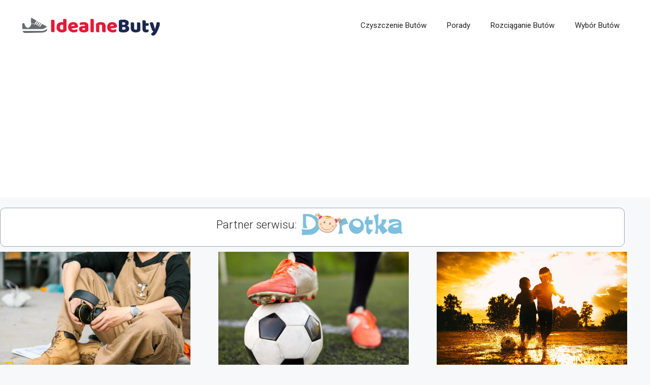

--- FILE ---
content_type: text/html; charset=UTF-8
request_url: https://idealnebuty.pl/
body_size: 43196
content:
<!DOCTYPE html>
<html lang="pl-PL" prefix="og: https://ogp.me/ns#">
<head>
	<meta charset="UTF-8">
		<style>img:is([sizes="auto" i], [sizes^="auto," i]) { contain-intrinsic-size: 3000px 1500px }</style>
	<meta name="viewport" content="width=device-width, initial-scale=1">
<!-- Optymalizacja wyszukiwarek według Rank Math PRO - https://rankmath.com/ -->
<title>Idealne Buty</title>
<meta name="robots" content="follow, index"/>
<link rel="canonical" href="https://idealnebuty.pl" />
<link rel="next" href="https://idealnebuty.pl/page/2" />
<meta property="og:locale" content="pl_PL" />
<meta property="og:type" content="website" />
<meta property="og:title" content="Idealne Buty" />
<meta property="og:url" content="https://idealnebuty.pl" />
<meta property="og:site_name" content="magazynhistoryczny.pl" />
<meta name="twitter:card" content="summary_large_image" />
<meta name="twitter:title" content="Idealne Buty" />
<script type="application/ld+json" class="rank-math-schema-pro">{"@context":"https://schema.org","@graph":[{"@type":"Person","@id":"https://idealnebuty.pl/#person","name":"idealnebuty.pl","url":"https://idealnebuty.pl","image":{"@type":"ImageObject","@id":"https://idealnebuty.pl/#logo","url":"https://idealnebuty.pl/wp-content/uploads/2023/06/idealnebuty-pl-logo-main-150x150.png","contentUrl":"https://idealnebuty.pl/wp-content/uploads/2023/06/idealnebuty-pl-logo-main-150x150.png","caption":"magazynhistoryczny.pl","inLanguage":"pl-PL"}},{"@type":"WebSite","@id":"https://idealnebuty.pl/#website","url":"https://idealnebuty.pl","name":"magazynhistoryczny.pl","publisher":{"@id":"https://idealnebuty.pl/#person"},"inLanguage":"pl-PL","potentialAction":{"@type":"SearchAction","target":"https://idealnebuty.pl/?s={search_term_string}","query-input":"required name=search_term_string"}},{"@type":"CollectionPage","@id":"https://idealnebuty.pl#webpage","url":"https://idealnebuty.pl","name":"Idealne Buty","about":{"@id":"https://idealnebuty.pl/#person"},"isPartOf":{"@id":"https://idealnebuty.pl/#website"},"inLanguage":"pl-PL"}]}</script>
<!-- /Wtyczka Rank Math WordPress SEO -->

<link href='https://fonts.gstatic.com' crossorigin rel='preconnect' />
<link href='https://fonts.googleapis.com' crossorigin rel='preconnect' />
<link rel="alternate" type="application/rss+xml" title="Idealne Buty &raquo; Kanał z wpisami" href="https://idealnebuty.pl/feed" />
<link rel="alternate" type="application/rss+xml" title="Idealne Buty &raquo; Kanał z komentarzami" href="https://idealnebuty.pl/comments/feed" />
<script>
window._wpemojiSettings = {"baseUrl":"https:\/\/s.w.org\/images\/core\/emoji\/16.0.1\/72x72\/","ext":".png","svgUrl":"https:\/\/s.w.org\/images\/core\/emoji\/16.0.1\/svg\/","svgExt":".svg","source":{"concatemoji":"https:\/\/idealnebuty.pl\/wp-includes\/js\/wp-emoji-release.min.js?ver=6.8.3"}};
/*! This file is auto-generated */
!function(s,n){var o,i,e;function c(e){try{var t={supportTests:e,timestamp:(new Date).valueOf()};sessionStorage.setItem(o,JSON.stringify(t))}catch(e){}}function p(e,t,n){e.clearRect(0,0,e.canvas.width,e.canvas.height),e.fillText(t,0,0);var t=new Uint32Array(e.getImageData(0,0,e.canvas.width,e.canvas.height).data),a=(e.clearRect(0,0,e.canvas.width,e.canvas.height),e.fillText(n,0,0),new Uint32Array(e.getImageData(0,0,e.canvas.width,e.canvas.height).data));return t.every(function(e,t){return e===a[t]})}function u(e,t){e.clearRect(0,0,e.canvas.width,e.canvas.height),e.fillText(t,0,0);for(var n=e.getImageData(16,16,1,1),a=0;a<n.data.length;a++)if(0!==n.data[a])return!1;return!0}function f(e,t,n,a){switch(t){case"flag":return n(e,"\ud83c\udff3\ufe0f\u200d\u26a7\ufe0f","\ud83c\udff3\ufe0f\u200b\u26a7\ufe0f")?!1:!n(e,"\ud83c\udde8\ud83c\uddf6","\ud83c\udde8\u200b\ud83c\uddf6")&&!n(e,"\ud83c\udff4\udb40\udc67\udb40\udc62\udb40\udc65\udb40\udc6e\udb40\udc67\udb40\udc7f","\ud83c\udff4\u200b\udb40\udc67\u200b\udb40\udc62\u200b\udb40\udc65\u200b\udb40\udc6e\u200b\udb40\udc67\u200b\udb40\udc7f");case"emoji":return!a(e,"\ud83e\udedf")}return!1}function g(e,t,n,a){var r="undefined"!=typeof WorkerGlobalScope&&self instanceof WorkerGlobalScope?new OffscreenCanvas(300,150):s.createElement("canvas"),o=r.getContext("2d",{willReadFrequently:!0}),i=(o.textBaseline="top",o.font="600 32px Arial",{});return e.forEach(function(e){i[e]=t(o,e,n,a)}),i}function t(e){var t=s.createElement("script");t.src=e,t.defer=!0,s.head.appendChild(t)}"undefined"!=typeof Promise&&(o="wpEmojiSettingsSupports",i=["flag","emoji"],n.supports={everything:!0,everythingExceptFlag:!0},e=new Promise(function(e){s.addEventListener("DOMContentLoaded",e,{once:!0})}),new Promise(function(t){var n=function(){try{var e=JSON.parse(sessionStorage.getItem(o));if("object"==typeof e&&"number"==typeof e.timestamp&&(new Date).valueOf()<e.timestamp+604800&&"object"==typeof e.supportTests)return e.supportTests}catch(e){}return null}();if(!n){if("undefined"!=typeof Worker&&"undefined"!=typeof OffscreenCanvas&&"undefined"!=typeof URL&&URL.createObjectURL&&"undefined"!=typeof Blob)try{var e="postMessage("+g.toString()+"("+[JSON.stringify(i),f.toString(),p.toString(),u.toString()].join(",")+"));",a=new Blob([e],{type:"text/javascript"}),r=new Worker(URL.createObjectURL(a),{name:"wpTestEmojiSupports"});return void(r.onmessage=function(e){c(n=e.data),r.terminate(),t(n)})}catch(e){}c(n=g(i,f,p,u))}t(n)}).then(function(e){for(var t in e)n.supports[t]=e[t],n.supports.everything=n.supports.everything&&n.supports[t],"flag"!==t&&(n.supports.everythingExceptFlag=n.supports.everythingExceptFlag&&n.supports[t]);n.supports.everythingExceptFlag=n.supports.everythingExceptFlag&&!n.supports.flag,n.DOMReady=!1,n.readyCallback=function(){n.DOMReady=!0}}).then(function(){return e}).then(function(){var e;n.supports.everything||(n.readyCallback(),(e=n.source||{}).concatemoji?t(e.concatemoji):e.wpemoji&&e.twemoji&&(t(e.twemoji),t(e.wpemoji)))}))}((window,document),window._wpemojiSettings);
</script>
<style id='wp-emoji-styles-inline-css'>

	img.wp-smiley, img.emoji {
		display: inline !important;
		border: none !important;
		box-shadow: none !important;
		height: 1em !important;
		width: 1em !important;
		margin: 0 0.07em !important;
		vertical-align: -0.1em !important;
		background: none !important;
		padding: 0 !important;
	}
</style>
<link rel='stylesheet' id='wp-block-library-css' href='https://idealnebuty.pl/wp-includes/css/dist/block-library/style.min.css?ver=6.8.3' media='all' />
<style id='classic-theme-styles-inline-css'>
/*! This file is auto-generated */
.wp-block-button__link{color:#fff;background-color:#32373c;border-radius:9999px;box-shadow:none;text-decoration:none;padding:calc(.667em + 2px) calc(1.333em + 2px);font-size:1.125em}.wp-block-file__button{background:#32373c;color:#fff;text-decoration:none}
</style>
<style id='rank-math-toc-block-style-inline-css'>
.wp-block-rank-math-toc-block nav ol{counter-reset:item}.wp-block-rank-math-toc-block nav ol li{display:block}.wp-block-rank-math-toc-block nav ol li:before{content:counters(item, ".") ". ";counter-increment:item}

</style>
<style id='global-styles-inline-css'>
:root{--wp--preset--aspect-ratio--square: 1;--wp--preset--aspect-ratio--4-3: 4/3;--wp--preset--aspect-ratio--3-4: 3/4;--wp--preset--aspect-ratio--3-2: 3/2;--wp--preset--aspect-ratio--2-3: 2/3;--wp--preset--aspect-ratio--16-9: 16/9;--wp--preset--aspect-ratio--9-16: 9/16;--wp--preset--color--black: #000000;--wp--preset--color--cyan-bluish-gray: #abb8c3;--wp--preset--color--white: #ffffff;--wp--preset--color--pale-pink: #f78da7;--wp--preset--color--vivid-red: #cf2e2e;--wp--preset--color--luminous-vivid-orange: #ff6900;--wp--preset--color--luminous-vivid-amber: #fcb900;--wp--preset--color--light-green-cyan: #7bdcb5;--wp--preset--color--vivid-green-cyan: #00d084;--wp--preset--color--pale-cyan-blue: #8ed1fc;--wp--preset--color--vivid-cyan-blue: #0693e3;--wp--preset--color--vivid-purple: #9b51e0;--wp--preset--color--contrast: var(--contrast);--wp--preset--color--contrast-2: var(--contrast-2);--wp--preset--color--contrast-3: var(--contrast-3);--wp--preset--color--base: var(--base);--wp--preset--color--base-2: var(--base-2);--wp--preset--color--base-3: var(--base-3);--wp--preset--color--accent: var(--accent);--wp--preset--gradient--vivid-cyan-blue-to-vivid-purple: linear-gradient(135deg,rgba(6,147,227,1) 0%,rgb(155,81,224) 100%);--wp--preset--gradient--light-green-cyan-to-vivid-green-cyan: linear-gradient(135deg,rgb(122,220,180) 0%,rgb(0,208,130) 100%);--wp--preset--gradient--luminous-vivid-amber-to-luminous-vivid-orange: linear-gradient(135deg,rgba(252,185,0,1) 0%,rgba(255,105,0,1) 100%);--wp--preset--gradient--luminous-vivid-orange-to-vivid-red: linear-gradient(135deg,rgba(255,105,0,1) 0%,rgb(207,46,46) 100%);--wp--preset--gradient--very-light-gray-to-cyan-bluish-gray: linear-gradient(135deg,rgb(238,238,238) 0%,rgb(169,184,195) 100%);--wp--preset--gradient--cool-to-warm-spectrum: linear-gradient(135deg,rgb(74,234,220) 0%,rgb(151,120,209) 20%,rgb(207,42,186) 40%,rgb(238,44,130) 60%,rgb(251,105,98) 80%,rgb(254,248,76) 100%);--wp--preset--gradient--blush-light-purple: linear-gradient(135deg,rgb(255,206,236) 0%,rgb(152,150,240) 100%);--wp--preset--gradient--blush-bordeaux: linear-gradient(135deg,rgb(254,205,165) 0%,rgb(254,45,45) 50%,rgb(107,0,62) 100%);--wp--preset--gradient--luminous-dusk: linear-gradient(135deg,rgb(255,203,112) 0%,rgb(199,81,192) 50%,rgb(65,88,208) 100%);--wp--preset--gradient--pale-ocean: linear-gradient(135deg,rgb(255,245,203) 0%,rgb(182,227,212) 50%,rgb(51,167,181) 100%);--wp--preset--gradient--electric-grass: linear-gradient(135deg,rgb(202,248,128) 0%,rgb(113,206,126) 100%);--wp--preset--gradient--midnight: linear-gradient(135deg,rgb(2,3,129) 0%,rgb(40,116,252) 100%);--wp--preset--font-size--small: 13px;--wp--preset--font-size--medium: 20px;--wp--preset--font-size--large: 36px;--wp--preset--font-size--x-large: 42px;--wp--preset--spacing--20: 0.44rem;--wp--preset--spacing--30: 0.67rem;--wp--preset--spacing--40: 1rem;--wp--preset--spacing--50: 1.5rem;--wp--preset--spacing--60: 2.25rem;--wp--preset--spacing--70: 3.38rem;--wp--preset--spacing--80: 5.06rem;--wp--preset--shadow--natural: 6px 6px 9px rgba(0, 0, 0, 0.2);--wp--preset--shadow--deep: 12px 12px 50px rgba(0, 0, 0, 0.4);--wp--preset--shadow--sharp: 6px 6px 0px rgba(0, 0, 0, 0.2);--wp--preset--shadow--outlined: 6px 6px 0px -3px rgba(255, 255, 255, 1), 6px 6px rgba(0, 0, 0, 1);--wp--preset--shadow--crisp: 6px 6px 0px rgba(0, 0, 0, 1);}:where(.is-layout-flex){gap: 0.5em;}:where(.is-layout-grid){gap: 0.5em;}body .is-layout-flex{display: flex;}.is-layout-flex{flex-wrap: wrap;align-items: center;}.is-layout-flex > :is(*, div){margin: 0;}body .is-layout-grid{display: grid;}.is-layout-grid > :is(*, div){margin: 0;}:where(.wp-block-columns.is-layout-flex){gap: 2em;}:where(.wp-block-columns.is-layout-grid){gap: 2em;}:where(.wp-block-post-template.is-layout-flex){gap: 1.25em;}:where(.wp-block-post-template.is-layout-grid){gap: 1.25em;}.has-black-color{color: var(--wp--preset--color--black) !important;}.has-cyan-bluish-gray-color{color: var(--wp--preset--color--cyan-bluish-gray) !important;}.has-white-color{color: var(--wp--preset--color--white) !important;}.has-pale-pink-color{color: var(--wp--preset--color--pale-pink) !important;}.has-vivid-red-color{color: var(--wp--preset--color--vivid-red) !important;}.has-luminous-vivid-orange-color{color: var(--wp--preset--color--luminous-vivid-orange) !important;}.has-luminous-vivid-amber-color{color: var(--wp--preset--color--luminous-vivid-amber) !important;}.has-light-green-cyan-color{color: var(--wp--preset--color--light-green-cyan) !important;}.has-vivid-green-cyan-color{color: var(--wp--preset--color--vivid-green-cyan) !important;}.has-pale-cyan-blue-color{color: var(--wp--preset--color--pale-cyan-blue) !important;}.has-vivid-cyan-blue-color{color: var(--wp--preset--color--vivid-cyan-blue) !important;}.has-vivid-purple-color{color: var(--wp--preset--color--vivid-purple) !important;}.has-black-background-color{background-color: var(--wp--preset--color--black) !important;}.has-cyan-bluish-gray-background-color{background-color: var(--wp--preset--color--cyan-bluish-gray) !important;}.has-white-background-color{background-color: var(--wp--preset--color--white) !important;}.has-pale-pink-background-color{background-color: var(--wp--preset--color--pale-pink) !important;}.has-vivid-red-background-color{background-color: var(--wp--preset--color--vivid-red) !important;}.has-luminous-vivid-orange-background-color{background-color: var(--wp--preset--color--luminous-vivid-orange) !important;}.has-luminous-vivid-amber-background-color{background-color: var(--wp--preset--color--luminous-vivid-amber) !important;}.has-light-green-cyan-background-color{background-color: var(--wp--preset--color--light-green-cyan) !important;}.has-vivid-green-cyan-background-color{background-color: var(--wp--preset--color--vivid-green-cyan) !important;}.has-pale-cyan-blue-background-color{background-color: var(--wp--preset--color--pale-cyan-blue) !important;}.has-vivid-cyan-blue-background-color{background-color: var(--wp--preset--color--vivid-cyan-blue) !important;}.has-vivid-purple-background-color{background-color: var(--wp--preset--color--vivid-purple) !important;}.has-black-border-color{border-color: var(--wp--preset--color--black) !important;}.has-cyan-bluish-gray-border-color{border-color: var(--wp--preset--color--cyan-bluish-gray) !important;}.has-white-border-color{border-color: var(--wp--preset--color--white) !important;}.has-pale-pink-border-color{border-color: var(--wp--preset--color--pale-pink) !important;}.has-vivid-red-border-color{border-color: var(--wp--preset--color--vivid-red) !important;}.has-luminous-vivid-orange-border-color{border-color: var(--wp--preset--color--luminous-vivid-orange) !important;}.has-luminous-vivid-amber-border-color{border-color: var(--wp--preset--color--luminous-vivid-amber) !important;}.has-light-green-cyan-border-color{border-color: var(--wp--preset--color--light-green-cyan) !important;}.has-vivid-green-cyan-border-color{border-color: var(--wp--preset--color--vivid-green-cyan) !important;}.has-pale-cyan-blue-border-color{border-color: var(--wp--preset--color--pale-cyan-blue) !important;}.has-vivid-cyan-blue-border-color{border-color: var(--wp--preset--color--vivid-cyan-blue) !important;}.has-vivid-purple-border-color{border-color: var(--wp--preset--color--vivid-purple) !important;}.has-vivid-cyan-blue-to-vivid-purple-gradient-background{background: var(--wp--preset--gradient--vivid-cyan-blue-to-vivid-purple) !important;}.has-light-green-cyan-to-vivid-green-cyan-gradient-background{background: var(--wp--preset--gradient--light-green-cyan-to-vivid-green-cyan) !important;}.has-luminous-vivid-amber-to-luminous-vivid-orange-gradient-background{background: var(--wp--preset--gradient--luminous-vivid-amber-to-luminous-vivid-orange) !important;}.has-luminous-vivid-orange-to-vivid-red-gradient-background{background: var(--wp--preset--gradient--luminous-vivid-orange-to-vivid-red) !important;}.has-very-light-gray-to-cyan-bluish-gray-gradient-background{background: var(--wp--preset--gradient--very-light-gray-to-cyan-bluish-gray) !important;}.has-cool-to-warm-spectrum-gradient-background{background: var(--wp--preset--gradient--cool-to-warm-spectrum) !important;}.has-blush-light-purple-gradient-background{background: var(--wp--preset--gradient--blush-light-purple) !important;}.has-blush-bordeaux-gradient-background{background: var(--wp--preset--gradient--blush-bordeaux) !important;}.has-luminous-dusk-gradient-background{background: var(--wp--preset--gradient--luminous-dusk) !important;}.has-pale-ocean-gradient-background{background: var(--wp--preset--gradient--pale-ocean) !important;}.has-electric-grass-gradient-background{background: var(--wp--preset--gradient--electric-grass) !important;}.has-midnight-gradient-background{background: var(--wp--preset--gradient--midnight) !important;}.has-small-font-size{font-size: var(--wp--preset--font-size--small) !important;}.has-medium-font-size{font-size: var(--wp--preset--font-size--medium) !important;}.has-large-font-size{font-size: var(--wp--preset--font-size--large) !important;}.has-x-large-font-size{font-size: var(--wp--preset--font-size--x-large) !important;}
:where(.wp-block-post-template.is-layout-flex){gap: 1.25em;}:where(.wp-block-post-template.is-layout-grid){gap: 1.25em;}
:where(.wp-block-columns.is-layout-flex){gap: 2em;}:where(.wp-block-columns.is-layout-grid){gap: 2em;}
:root :where(.wp-block-pullquote){font-size: 1.5em;line-height: 1.6;}
</style>
<link rel='stylesheet' id='generateblocks-google-fonts-css' href='https://fonts.googleapis.com/css?family=Roboto:100,100italic,300,300italic,regular,italic,500,500italic,700,700italic,900,900italic|Raleway:100,200,300,regular,500,600,700,800,900,100italic,200italic,300italic,italic,500italic,600italic,700italic,800italic,900italic&#038;display=swap' media='all' />
<style id='dominant-color-styles-inline-css'>
img[data-dominant-color]:not(.has-transparency) { background-color: var(--dominant-color); }
</style>
<link rel='stylesheet' id='generate-widget-areas-css' href='https://idealnebuty.pl/wp-content/themes/generatepress/assets/css/components/widget-areas.min.css?ver=3.3.0' media='all' />
<link rel='stylesheet' id='generate-style-css' href='https://idealnebuty.pl/wp-content/themes/generatepress/assets/css/main.min.css?ver=3.3.0' media='all' />
<style id='generate-style-inline-css'>
@media (max-width:768px){}
.generate-columns {margin-bottom: 10px;padding-left: 10px;}.generate-columns-container {margin-left: -10px;}.page-header {margin-bottom: 10px;margin-left: 10px}.generate-columns-container > .paging-navigation {margin-left: 10px;}
body{background-color:var(--base-2);color:var(--contrast);}a{color:var(--accent);}a{text-decoration:underline;}.entry-title a, .site-branding a, a.button, .wp-block-button__link, .main-navigation a{text-decoration:none;}a:hover, a:focus, a:active{color:var(--contrast);}.grid-container{max-width:1300px;}.wp-block-group__inner-container{max-width:1300px;margin-left:auto;margin-right:auto;}.site-header .header-image{width:280px;}:root{--contrast:#222222;--contrast-2:#575760;--contrast-3:#b2b2be;--base:#f0f0f0;--base-2:#f7f8f9;--base-3:#ffffff;--accent:#E51837;}:root .has-contrast-color{color:var(--contrast);}:root .has-contrast-background-color{background-color:var(--contrast);}:root .has-contrast-2-color{color:var(--contrast-2);}:root .has-contrast-2-background-color{background-color:var(--contrast-2);}:root .has-contrast-3-color{color:var(--contrast-3);}:root .has-contrast-3-background-color{background-color:var(--contrast-3);}:root .has-base-color{color:var(--base);}:root .has-base-background-color{background-color:var(--base);}:root .has-base-2-color{color:var(--base-2);}:root .has-base-2-background-color{background-color:var(--base-2);}:root .has-base-3-color{color:var(--base-3);}:root .has-base-3-background-color{background-color:var(--base-3);}:root .has-accent-color{color:var(--accent);}:root .has-accent-background-color{background-color:var(--accent);}body, button, input, select, textarea{font-family:Roboto, sans-serif;font-weight:300;text-transform:initial;font-style:normal;text-decoration:none;font-size:18px;}body{line-height:2;}h1{font-family:Roboto, sans-serif;font-weight:700;text-decoration:none;font-size:45px;line-height:1.7em;}h2{font-family:Roboto, sans-serif;font-weight:bold;text-decoration:none;}h3{font-family:Roboto, sans-serif;font-weight:bold;text-decoration:none;}.site-info{font-family:Roboto, sans-serif;font-weight:bold;text-decoration:none;font-size:17px;line-height:2;}.top-bar{background-color:#636363;color:#ffffff;}.top-bar a{color:#ffffff;}.top-bar a:hover{color:#303030;}.site-header{background-color:var(--base-3);}.main-title a,.main-title a:hover{color:var(--contrast);}.site-description{color:var(--contrast-2);}.mobile-menu-control-wrapper .menu-toggle,.mobile-menu-control-wrapper .menu-toggle:hover,.mobile-menu-control-wrapper .menu-toggle:focus,.has-inline-mobile-toggle #site-navigation.toggled{background-color:rgba(0, 0, 0, 0.02);}.main-navigation,.main-navigation ul ul{background-color:var(--base-3);}.main-navigation .main-nav ul li a, .main-navigation .menu-toggle, .main-navigation .menu-bar-items{color:var(--contrast);}.main-navigation .main-nav ul li:not([class*="current-menu-"]):hover > a, .main-navigation .main-nav ul li:not([class*="current-menu-"]):focus > a, .main-navigation .main-nav ul li.sfHover:not([class*="current-menu-"]) > a, .main-navigation .menu-bar-item:hover > a, .main-navigation .menu-bar-item.sfHover > a{color:var(--accent);}button.menu-toggle:hover,button.menu-toggle:focus{color:var(--contrast);}.main-navigation .main-nav ul li[class*="current-menu-"] > a{color:var(--accent);}.navigation-search input[type="search"],.navigation-search input[type="search"]:active, .navigation-search input[type="search"]:focus, .main-navigation .main-nav ul li.search-item.active > a, .main-navigation .menu-bar-items .search-item.active > a{color:var(--accent);}.main-navigation ul ul{background-color:var(--base);}.separate-containers .inside-article, .separate-containers .comments-area, .separate-containers .page-header, .one-container .container, .separate-containers .paging-navigation, .inside-page-header{background-color:var(--base-3);}.entry-title a{color:var(--contrast);}.entry-title a:hover{color:var(--contrast-2);}.entry-meta{color:var(--contrast-2);}.sidebar .widget{background-color:var(--base-3);}.footer-widgets{background-color:var(--base-3);}.site-info{color:var(--base-3);background-color:var(--accent);}.site-info a{color:var(--base-3);}.site-info a:hover{color:var(--contrast-3);}.footer-bar .widget_nav_menu .current-menu-item a{color:var(--contrast-3);}input[type="text"],input[type="email"],input[type="url"],input[type="password"],input[type="search"],input[type="tel"],input[type="number"],textarea,select{color:var(--contrast);background-color:var(--base-2);border-color:var(--base);}input[type="text"]:focus,input[type="email"]:focus,input[type="url"]:focus,input[type="password"]:focus,input[type="search"]:focus,input[type="tel"]:focus,input[type="number"]:focus,textarea:focus,select:focus{color:var(--contrast);background-color:var(--base-2);border-color:var(--contrast-3);}button,html input[type="button"],input[type="reset"],input[type="submit"],a.button,a.wp-block-button__link:not(.has-background){color:#ffffff;background-color:#55555e;}button:hover,html input[type="button"]:hover,input[type="reset"]:hover,input[type="submit"]:hover,a.button:hover,button:focus,html input[type="button"]:focus,input[type="reset"]:focus,input[type="submit"]:focus,a.button:focus,a.wp-block-button__link:not(.has-background):active,a.wp-block-button__link:not(.has-background):focus,a.wp-block-button__link:not(.has-background):hover{color:#ffffff;background-color:#3f4047;}a.generate-back-to-top{background-color:rgba( 0,0,0,0.4 );color:#ffffff;}a.generate-back-to-top:hover,a.generate-back-to-top:focus{background-color:rgba( 0,0,0,0.6 );color:#ffffff;}:root{--gp-search-modal-bg-color:var(--base-3);--gp-search-modal-text-color:var(--contrast);--gp-search-modal-overlay-bg-color:rgba(0,0,0,0.2);}@media (max-width: 768px){.main-navigation .menu-bar-item:hover > a, .main-navigation .menu-bar-item.sfHover > a{background:none;color:var(--contrast);}}.inside-top-bar.grid-container{max-width:1380px;}.inside-header.grid-container{max-width:1380px;}.separate-containers .inside-article, .separate-containers .comments-area, .separate-containers .page-header, .separate-containers .paging-navigation, .one-container .site-content, .inside-page-header{padding:30px 40px 40px 40px;}.site-main .wp-block-group__inner-container{padding:30px 40px 40px 40px;}.separate-containers .paging-navigation{padding-top:20px;padding-bottom:20px;}.entry-content .alignwide, body:not(.no-sidebar) .entry-content .alignfull{margin-left:-40px;width:calc(100% + 80px);max-width:calc(100% + 80px);}.sidebar .widget, .page-header, .widget-area .main-navigation, .site-main > *{margin-bottom:10px;}.separate-containers .site-main{margin:10px;}.both-right .inside-left-sidebar,.both-left .inside-left-sidebar{margin-right:5px;}.both-right .inside-right-sidebar,.both-left .inside-right-sidebar{margin-left:5px;}.separate-containers .featured-image{margin-top:10px;}.separate-containers .inside-right-sidebar, .separate-containers .inside-left-sidebar{margin-top:10px;margin-bottom:10px;}.rtl .menu-item-has-children .dropdown-menu-toggle{padding-left:20px;}.rtl .main-navigation .main-nav ul li.menu-item-has-children > a{padding-right:20px;}.footer-widgets-container.grid-container{max-width:1380px;}.inside-site-info{padding:70px 100px 70px 100px;}.inside-site-info.grid-container{max-width:1500px;}@media (max-width:768px){.separate-containers .inside-article, .separate-containers .comments-area, .separate-containers .page-header, .separate-containers .paging-navigation, .one-container .site-content, .inside-page-header{padding:30px;}.site-main .wp-block-group__inner-container{padding:30px;}.inside-top-bar{padding-right:30px;padding-left:30px;}.inside-header{padding-right:30px;padding-left:30px;}.widget-area .widget{padding-top:30px;padding-right:30px;padding-bottom:30px;padding-left:30px;}.footer-widgets-container{padding-top:30px;padding-right:30px;padding-bottom:30px;padding-left:30px;}.inside-site-info{padding-right:30px;padding-left:30px;}.entry-content .alignwide, body:not(.no-sidebar) .entry-content .alignfull{margin-left:-30px;width:calc(100% + 60px);max-width:calc(100% + 60px);}.one-container .site-main .paging-navigation{margin-bottom:10px;}}/* End cached CSS */.is-right-sidebar{width:30%;}.is-left-sidebar{width:30%;}.site-content .content-area{width:100%;}@media (max-width: 768px){.main-navigation .menu-toggle,.sidebar-nav-mobile:not(#sticky-placeholder){display:block;}.main-navigation ul,.gen-sidebar-nav,.main-navigation:not(.slideout-navigation):not(.toggled) .main-nav > ul,.has-inline-mobile-toggle #site-navigation .inside-navigation > *:not(.navigation-search):not(.main-nav){display:none;}.nav-align-right .inside-navigation,.nav-align-center .inside-navigation{justify-content:space-between;}.has-inline-mobile-toggle .mobile-menu-control-wrapper{display:flex;flex-wrap:wrap;}.has-inline-mobile-toggle .inside-header{flex-direction:row;text-align:left;flex-wrap:wrap;}.has-inline-mobile-toggle .header-widget,.has-inline-mobile-toggle #site-navigation{flex-basis:100%;}.nav-float-left .has-inline-mobile-toggle #site-navigation{order:10;}}
.dynamic-author-image-rounded{border-radius:100%;}.dynamic-featured-image, .dynamic-author-image{vertical-align:middle;}.one-container.blog .dynamic-content-template:not(:last-child), .one-container.archive .dynamic-content-template:not(:last-child){padding-bottom:0px;}.dynamic-entry-excerpt > p:last-child{margin-bottom:0px;}
.post-image:not(:first-child), .page-content:not(:first-child), .entry-content:not(:first-child), .entry-summary:not(:first-child), footer.entry-meta{margin-top:1.2em;}.post-image-above-header .inside-article div.featured-image, .post-image-above-header .inside-article div.post-image{margin-bottom:1.2em;}
</style>
<link rel='stylesheet' id='generate-child-css' href='https://idealnebuty.pl/wp-content/themes/generatepress-child/style.css?ver=1685962347' media='all' />
<link rel='stylesheet' id='generate-google-fonts-css' href='https://fonts.googleapis.com/css?family=Roboto%3A100%2C100italic%2C300%2C300italic%2Cregular%2Citalic%2C500%2C500italic%2C700%2C700italic%2C900%2C900italic&#038;display=auto&#038;ver=3.3.0' media='all' />
<link rel='stylesheet' id='latest-posts-style-css' href='https://idealnebuty.pl/wp-content/plugins/latest-posts/assets/css/style.css?ver=1.4.3' media='all' />
<style id='generateblocks-inline-css'>
.gb-container .wp-block-image img{vertical-align:middle;}.gb-container .gb-shape{position:absolute;overflow:hidden;pointer-events:none;line-height:0;}.gb-container .gb-shape svg{fill:currentColor;}.gb-container-918d68ce > .gb-inside-container{padding:0;max-width:1300px;margin-left:auto;margin-right:auto;}.gb-container-918d68ce a:hover{color:var(u002du002dsecondary-color);}.gb-grid-wrapper > .gb-grid-column-918d68ce > .gb-container{display:flex;flex-direction:column;height:100%;}.gb-grid-wrapper > .gb-grid-column-de54d568{width:42%;}.gb-grid-wrapper > .gb-grid-column-de54d568 > .gb-container{display:flex;flex-direction:column;height:100%;}.gb-grid-wrapper > .gb-grid-column-0e342381{width:58%;}.gb-grid-wrapper > .gb-grid-column-0e342381 > .gb-container{display:flex;flex-direction:column;height:100%;}.gb-container-0e342381.inline-post-meta-area > .gb-inside-container{display:flex;align-items:center;justify-content:flex-end;}.gb-icon svg{fill:currentColor;}.gb-highlight{background:none;color:unset;}p.gb-headline-f08015b2{font-family:Roboto, sans-serif;font-size:14px;font-weight:700;text-transform:uppercase;text-align:left;margin-top:10px;margin-right:10px;margin-bottom:0px;color:var(u002du002daccent);}p.gb-headline-f08015b2 a{color:var(u002du002daccent);}p.gb-headline-f08015b2 a:hover{color:var(u002du002dcontrast-2);}h3.gb-headline-84923e14{font-family:Roboto, sans-serif;font-size:22px;line-height:1.3em;font-weight:700;text-align:left;margin-top:0px;margin-bottom:10px;color:var(u002du002dcontrast);}h3.gb-headline-84923e14 a{color:var(u002du002dcontrast);}h3.gb-headline-84923e14 a:hover{color:var(u002du002dcontrast-2);}p.gb-headline-800da070{font-family:Raleway, sans-serif;font-size:14px;margin-right:10px;margin-bottom:0px;color:#717171;}p.gb-headline-6df4d39e{font-family:Raleway, sans-serif;font-size:14px;margin-right:10px;margin-bottom:0px;color:#717171;}.gb-grid-wrapper{display:flex;flex-wrap:wrap;}.gb-grid-column{box-sizing:border-box;}.gb-grid-wrapper .wp-block-image{margin-bottom:0;}@media (max-width: 767px) {.gb-grid-wrapper > .gb-grid-column-de54d568{width:42%;}.gb-grid-wrapper > .gb-grid-column-0e342381{width:58%;}h3.gb-headline-84923e14{font-size:18px;}p.gb-headline-800da070{line-height:1.2em;letter-spacing:-0.02em;margin-top:5px;}}
</style>
<link rel='stylesheet' id='generate-blog-css' href='https://idealnebuty.pl/wp-content/plugins/gp-premium/blog/functions/css/style.min.css?ver=2.3.1' media='all' />
<link rel="https://api.w.org/" href="https://idealnebuty.pl/wp-json/" /><link rel="EditURI" type="application/rsd+xml" title="RSD" href="https://idealnebuty.pl/xmlrpc.php?rsd" />
<meta name="generator" content="WordPress 6.8.3" />
<script async defer src="https://umami.contentation.com/script.js" data-website-id="106557e8-050c-410a-8963-535eab0e587c"></script><script id="cnt-adsense" async src="https://pagead2.googlesyndication.com/pagead/js/adsbygoogle.js?client=ca-pub-2403379508732211" crossorigin="anonymous"></script><meta name="generator" content="Performance Lab 2.7.0; modules: images/dominant-color-images, images/webp-support, images/webp-uploads">
<meta name="google-site-verification" content="Jx2hm7ZaaHOOUH3uEjY57qmvZreiu_ob9rTmxSg97Ns" /><script type="text/javascript" src="https://ads.vidoomy.com/idealnebuty.pl_23084.js" async></script><script async src="https://pagead2.googlesyndication.com/pagead/js/adsbygoogle.js?client=ca-pub-2403379508732211" crossorigin="anonymous"></script><link rel="icon" href="https://idealnebuty.pl/wp-content/uploads/2023/06/cropped-idealnebuty-pl-logo-fav-64x64.png" sizes="32x32" />
<link rel="icon" href="https://idealnebuty.pl/wp-content/uploads/2023/06/cropped-idealnebuty-pl-logo-fav-300x300.png" sizes="192x192" />
<link rel="apple-touch-icon" href="https://idealnebuty.pl/wp-content/uploads/2023/06/cropped-idealnebuty-pl-logo-fav-300x300.png" />
<meta name="msapplication-TileImage" content="https://idealnebuty.pl/wp-content/uploads/2023/06/cropped-idealnebuty-pl-logo-fav-300x300.png" />
		<style id="wp-custom-css">
			.bio-author {
   box-shadow: 0 8px 16px 0 rgba(0, 0, 0, 0.2), 0 6px 20px 0 rgba(0, 0, 0, 0.19);
  text-align: center;
}

a.wp-block-latest-posts__post-title {
    text-decoration: none !important;
		font-weight: bold !important;
}

@media (max-width: 800px) {
	h1 {
		font-size: 2rem;
	}
	h2 {
		font-size: 1.75rem;
	}
	h3 {
		font-size: 1.30rem;
	}
}		</style>
		<style id="cnt-base">
        .wp-main-header img,
        #masthead img,
        nav img,
        footer img,
        .site-footer img
        {
            background: transparent !important;
            --dominant-color: transparent !important;
        }
    </style></head>

<body class="home blog wp-custom-logo wp-embed-responsive wp-theme-generatepress wp-child-theme-generatepress-child post-image-below-header post-image-aligned-left generate-columns-activated sticky-menu-fade no-sidebar nav-float-right separate-containers header-aligned-left dropdown-hover" itemtype="https://schema.org/Blog" itemscope>
	<a class="screen-reader-text skip-link" href="#content" title="Przejdź do treści">Przejdź do treści</a>		<header class="site-header has-inline-mobile-toggle" id="masthead" aria-label="Witryna"  itemtype="https://schema.org/WPHeader" itemscope>
			<div class="inside-header grid-container">
				<div class="site-logo">
					<a href="https://idealnebuty.pl/" rel="home">
						<img  class="header-image is-logo-image" alt="Idealne Buty" src="https://idealnebuty.pl/wp-content/uploads/2023/06/idealnebuty-pl-logo-main.png" width="3252" height="606" />
					</a>
				</div>	<nav class="main-navigation mobile-menu-control-wrapper" id="mobile-menu-control-wrapper" aria-label="Mobile Toggle">
		<div class="menu-bar-items"></div>		<button data-nav="site-navigation" class="menu-toggle" aria-controls="primary-menu" aria-expanded="false">
			<span class="gp-icon icon-menu-bars"><svg viewBox="0 0 512 512" aria-hidden="true" xmlns="http://www.w3.org/2000/svg" width="1em" height="1em"><path d="M0 96c0-13.255 10.745-24 24-24h464c13.255 0 24 10.745 24 24s-10.745 24-24 24H24c-13.255 0-24-10.745-24-24zm0 160c0-13.255 10.745-24 24-24h464c13.255 0 24 10.745 24 24s-10.745 24-24 24H24c-13.255 0-24-10.745-24-24zm0 160c0-13.255 10.745-24 24-24h464c13.255 0 24 10.745 24 24s-10.745 24-24 24H24c-13.255 0-24-10.745-24-24z" /></svg><svg viewBox="0 0 512 512" aria-hidden="true" xmlns="http://www.w3.org/2000/svg" width="1em" height="1em"><path d="M71.029 71.029c9.373-9.372 24.569-9.372 33.942 0L256 222.059l151.029-151.03c9.373-9.372 24.569-9.372 33.942 0 9.372 9.373 9.372 24.569 0 33.942L289.941 256l151.03 151.029c9.372 9.373 9.372 24.569 0 33.942-9.373 9.372-24.569 9.372-33.942 0L256 289.941l-151.029 151.03c-9.373 9.372-24.569 9.372-33.942 0-9.372-9.373-9.372-24.569 0-33.942L222.059 256 71.029 104.971c-9.372-9.373-9.372-24.569 0-33.942z" /></svg></span><span class="screen-reader-text">Menu</span>		</button>
	</nav>
			<nav class="main-navigation has-menu-bar-items sub-menu-right" id="site-navigation" aria-label="Podstawowy"  itemtype="https://schema.org/SiteNavigationElement" itemscope>
			<div class="inside-navigation grid-container">
								<button class="menu-toggle" aria-controls="primary-menu" aria-expanded="false">
					<span class="gp-icon icon-menu-bars"><svg viewBox="0 0 512 512" aria-hidden="true" xmlns="http://www.w3.org/2000/svg" width="1em" height="1em"><path d="M0 96c0-13.255 10.745-24 24-24h464c13.255 0 24 10.745 24 24s-10.745 24-24 24H24c-13.255 0-24-10.745-24-24zm0 160c0-13.255 10.745-24 24-24h464c13.255 0 24 10.745 24 24s-10.745 24-24 24H24c-13.255 0-24-10.745-24-24zm0 160c0-13.255 10.745-24 24-24h464c13.255 0 24 10.745 24 24s-10.745 24-24 24H24c-13.255 0-24-10.745-24-24z" /></svg><svg viewBox="0 0 512 512" aria-hidden="true" xmlns="http://www.w3.org/2000/svg" width="1em" height="1em"><path d="M71.029 71.029c9.373-9.372 24.569-9.372 33.942 0L256 222.059l151.029-151.03c9.373-9.372 24.569-9.372 33.942 0 9.372 9.373 9.372 24.569 0 33.942L289.941 256l151.03 151.029c9.372 9.373 9.372 24.569 0 33.942-9.373 9.372-24.569 9.372-33.942 0L256 289.941l-151.029 151.03c-9.373 9.372-24.569 9.372-33.942 0-9.372-9.373-9.372-24.569 0-33.942L222.059 256 71.029 104.971c-9.372-9.373-9.372-24.569 0-33.942z" /></svg></span><span class="screen-reader-text">Menu</span>				</button>
				<div id="primary-menu" class="main-nav"><ul id="menu-menu" class=" menu sf-menu"><li id="menu-item-639" class="menu-item menu-item-type-custom menu-item-object-custom menu-item-639"><a href="https://idealnebuty.pl/czyszczenie-butow">Czyszczenie Butów</a></li>
<li id="menu-item-688" class="menu-item menu-item-type-custom menu-item-object-custom menu-item-688"><a href="https://idealnebuty.pl/porady">Porady</a></li>
<li id="menu-item-745" class="menu-item menu-item-type-custom menu-item-object-custom menu-item-745"><a href="https://idealnebuty.pl/rozciaganie-butow">Rozciąganie Butów</a></li>
<li id="menu-item-846" class="menu-item menu-item-type-custom menu-item-object-custom menu-item-846"><a href="https://idealnebuty.pl/wybor-butow">Wybór Butów</a></li>
</ul></div><div class="menu-bar-items"></div>			</div>
		</nav>
					</div>
		</header>
		
	<div class="site grid-container container hfeed" id="page">
				<div class="site-content" id="content">
			
	<div class="content-area" id="primary">
		<main class="site-main" id="main">


        <style>
            .partner-container {
                display: flex;
                flex-wrap: wrap;
                align-items: center;
                justify-content: center;
                margin: 10px 50px 10px 0px;
                padding: 0;
                background: white;
                border-radius: 10px;
                border: 1px solid #9ea3b5;
            }

            .partner-container p {
                font-size: 22px;
                padding-bottom: 10px;
                text-align: center;
                margin: auto 0;
            }

            .partner-container img {
                width: 200px;
                margin: 10px;
            }

            @media only screen and (max-width: 600px) {
                .partner-container {
                    margin: 10px 0;
                }
            }
        </style>

        <div class="partner-container">
            <p>Partner serwisu:</p>
                            <a href="https://www.sklepdorotka.pl/pol_m_Buty-100.html">
                    <img src="/wp-content/themes/generatepress-child/partnerzy/dorotka.png" alt="buty dla dziecka">
                </a>
                    </div>







			<div class="generate-columns-container "><article id="post-1163" class="dynamic-content-template post-1163 post type-post status-publish format-standard has-post-thumbnail hentry category-porady generate-columns tablet-grid-50 mobile-grid-100 grid-parent grid-33 no-featured-image-padding"><div class="gb-container gb-container-918d68ce max-360 clickable"><div class="gb-inside-container">
<a href="https://idealnebuty.pl/jak-wybrac-buty-robocze-meskie-ktore-naprawde-chronia"><img width="375" height="225" src="https://idealnebuty.pl/wp-content/uploads/2025/07/Jak-wybrac-buty-robocze-meskie.webp" class="dynamic-featured-image radius not-transparent wp-post-image" alt="Jak wybrać buty robocze męskie" decoding="async" fetchpriority="high" srcset="https://idealnebuty.pl/wp-content/uploads/2025/07/Jak-wybrac-buty-robocze-meskie.webp 1200w, https://idealnebuty.pl/wp-content/uploads/2025/07/Jak-wybrac-buty-robocze-meskie-300x200.webp 300w, https://idealnebuty.pl/wp-content/uploads/2025/07/Jak-wybrac-buty-robocze-meskie-1024x683.webp 1024w, https://idealnebuty.pl/wp-content/uploads/2025/07/Jak-wybrac-buty-robocze-meskie-768x512.webp 768w" sizes="(max-width: 1200px) 100vw, 1200px" data-has-transparency="false" data-dominant-color="a08e78" style="--dominant-color: #a08e78;" /></a>


<p class="gb-headline gb-headline-f08015b2 gb-headline-text dynamic-term-class"><span class="post-term-item term-porady"><a href="https://idealnebuty.pl/porady">Porady</a></span></p>



<h3 class="gb-headline gb-headline-84923e14 gb-headline-text"><a href="https://idealnebuty.pl/jak-wybrac-buty-robocze-meskie-ktore-naprawde-chronia">Jak wybrać buty robocze męskie, które naprawdę chronią?</a></h3>


<div class="gb-grid-wrapper gb-grid-wrapper-1d027076 post-meta-thumb">
<div class="gb-grid-column gb-grid-column-de54d568"><div class="gb-container gb-container-de54d568"><div class="gb-inside-container">

<p class="gb-headline gb-headline-800da070 gb-headline-text">Piotr</p>

</div></div></div>

<div class="gb-grid-column gb-grid-column-0e342381"><div class="gb-container gb-container-0e342381 inline-post-meta-area"><div class="gb-inside-container">

<p class="gb-headline gb-headline-6df4d39e gb-headline-text"><time class="entry-date published" datetime="2025-07-10T15:02:22+00:00">10 lipca, 2025</time></p>

</div></div></div>
</div>
</div></div></article><article id="post-1159" class="dynamic-content-template post-1159 post type-post status-publish format-standard has-post-thumbnail hentry category-porady generate-columns tablet-grid-50 mobile-grid-100 grid-parent grid-33 no-featured-image-padding"><div class="gb-container gb-container-918d68ce max-360 clickable"><div class="gb-inside-container">
<a href="https://idealnebuty.pl/jak-wybrac-idealne-buty-pilkarskie"><img width="375" height="225" src="https://idealnebuty.pl/wp-content/uploads/2025/06/Jak-wybrac-idealne-buty-pilkarskie.webp" class="dynamic-featured-image radius not-transparent wp-post-image" alt="Jak wybrać idealne buty piłkarskie" decoding="async" srcset="https://idealnebuty.pl/wp-content/uploads/2025/06/Jak-wybrac-idealne-buty-pilkarskie.webp 1200w, https://idealnebuty.pl/wp-content/uploads/2025/06/Jak-wybrac-idealne-buty-pilkarskie-300x200.webp 300w, https://idealnebuty.pl/wp-content/uploads/2025/06/Jak-wybrac-idealne-buty-pilkarskie-1024x683.webp 1024w, https://idealnebuty.pl/wp-content/uploads/2025/06/Jak-wybrac-idealne-buty-pilkarskie-768x512.webp 768w" sizes="(max-width: 1200px) 100vw, 1200px" data-has-transparency="false" data-dominant-color="7e785c" style="--dominant-color: #7e785c;" /></a>


<p class="gb-headline gb-headline-f08015b2 gb-headline-text dynamic-term-class"><span class="post-term-item term-porady"><a href="https://idealnebuty.pl/porady">Porady</a></span></p>



<h3 class="gb-headline gb-headline-84923e14 gb-headline-text"><a href="https://idealnebuty.pl/jak-wybrac-idealne-buty-pilkarskie">Jak wybrać idealne buty piłkarskie?</a></h3>


<div class="gb-grid-wrapper gb-grid-wrapper-1d027076 post-meta-thumb">
<div class="gb-grid-column gb-grid-column-de54d568"><div class="gb-container gb-container-de54d568"><div class="gb-inside-container">

<p class="gb-headline gb-headline-800da070 gb-headline-text">Piotr</p>

</div></div></div>

<div class="gb-grid-column gb-grid-column-0e342381"><div class="gb-container gb-container-0e342381 inline-post-meta-area"><div class="gb-inside-container">

<p class="gb-headline gb-headline-6df4d39e gb-headline-text"><time class="entry-date published" datetime="2025-06-25T08:25:33+00:00">25 czerwca, 2025</time></p>

</div></div></div>
</div>
</div></div></article><article id="post-1156" class="dynamic-content-template post-1156 post type-post status-publish format-standard has-post-thumbnail hentry category-porady generate-columns tablet-grid-50 mobile-grid-100 grid-parent grid-33 no-featured-image-padding"><div class="gb-container gb-container-918d68ce max-360 clickable"><div class="gb-inside-container">
<a href="https://idealnebuty.pl/top-7-koszulek-uv-dla-dzieciakow-ktore-nie-potrafia-usiedziec-w-miejscu"><img width="375" height="225" src="https://idealnebuty.pl/wp-content/uploads/2025/06/kids-playing-soccer-football-on-the-wet-field-afte-2022-11-10-18-37-23-utc.webp" class="dynamic-featured-image radius not-transparent wp-post-image" alt="" decoding="async" loading="lazy" srcset="https://idealnebuty.pl/wp-content/uploads/2025/06/kids-playing-soccer-football-on-the-wet-field-afte-2022-11-10-18-37-23-utc.webp 1300w, https://idealnebuty.pl/wp-content/uploads/2025/06/kids-playing-soccer-football-on-the-wet-field-afte-2022-11-10-18-37-23-utc-300x200.webp 300w, https://idealnebuty.pl/wp-content/uploads/2025/06/kids-playing-soccer-football-on-the-wet-field-afte-2022-11-10-18-37-23-utc-1024x683.webp 1024w, https://idealnebuty.pl/wp-content/uploads/2025/06/kids-playing-soccer-football-on-the-wet-field-afte-2022-11-10-18-37-23-utc-768x512.webp 768w" sizes="auto, (max-width: 1300px) 100vw, 1300px" data-has-transparency="false" data-dominant-color="ac8855" style="--dominant-color: #ac8855;" /></a>


<p class="gb-headline gb-headline-f08015b2 gb-headline-text dynamic-term-class"><span class="post-term-item term-porady"><a href="https://idealnebuty.pl/porady">Porady</a></span></p>



<h3 class="gb-headline gb-headline-84923e14 gb-headline-text"><a href="https://idealnebuty.pl/top-7-koszulek-uv-dla-dzieciakow-ktore-nie-potrafia-usiedziec-w-miejscu">Top 7 koszulek UV dla dzieciaków, które nie potrafią usiedzieć w miejscu</a></h3>


<div class="gb-grid-wrapper gb-grid-wrapper-1d027076 post-meta-thumb">
<div class="gb-grid-column gb-grid-column-de54d568"><div class="gb-container gb-container-de54d568"><div class="gb-inside-container">

<p class="gb-headline gb-headline-800da070 gb-headline-text">Piotr</p>

</div></div></div>

<div class="gb-grid-column gb-grid-column-0e342381"><div class="gb-container gb-container-0e342381 inline-post-meta-area"><div class="gb-inside-container">

<p class="gb-headline gb-headline-6df4d39e gb-headline-text"><time class="entry-date published" datetime="2025-06-23T11:28:40+00:00">23 czerwca, 2025</time></p>

</div></div></div>
</div>
</div></div></article><article id="post-1152" class="dynamic-content-template post-1152 post type-post status-publish format-standard has-post-thumbnail hentry category-porady generate-columns tablet-grid-50 mobile-grid-100 grid-parent grid-33 no-featured-image-padding"><div class="gb-container gb-container-918d68ce max-360 clickable"><div class="gb-inside-container">
<a href="https://idealnebuty.pl/obuwie-i-sandaly-robocze-jak-wybrac-idealne-buty-do-pracy-latem"><img width="375" height="225" src="https://idealnebuty.pl/wp-content/uploads/2025/04/Obuwie-ochronne-i-robocze.webp" class="dynamic-featured-image radius not-transparent wp-post-image" alt="Obuwie ochronne i robocze" decoding="async" loading="lazy" srcset="https://idealnebuty.pl/wp-content/uploads/2025/04/Obuwie-ochronne-i-robocze.webp 1200w, https://idealnebuty.pl/wp-content/uploads/2025/04/Obuwie-ochronne-i-robocze-300x200.webp 300w, https://idealnebuty.pl/wp-content/uploads/2025/04/Obuwie-ochronne-i-robocze-1024x683.webp 1024w, https://idealnebuty.pl/wp-content/uploads/2025/04/Obuwie-ochronne-i-robocze-768x512.webp 768w" sizes="auto, (max-width: 1200px) 100vw, 1200px" data-has-transparency="false" data-dominant-color="7a7570" style="--dominant-color: #7a7570;" /></a>


<p class="gb-headline gb-headline-f08015b2 gb-headline-text dynamic-term-class"><span class="post-term-item term-porady"><a href="https://idealnebuty.pl/porady">Porady</a></span></p>



<h3 class="gb-headline gb-headline-84923e14 gb-headline-text"><a href="https://idealnebuty.pl/obuwie-i-sandaly-robocze-jak-wybrac-idealne-buty-do-pracy-latem">Obuwie i sandały robocze – jak wybrać idealne buty do pracy latem?</a></h3>


<div class="gb-grid-wrapper gb-grid-wrapper-1d027076 post-meta-thumb">
<div class="gb-grid-column gb-grid-column-de54d568"><div class="gb-container gb-container-de54d568"><div class="gb-inside-container">

<p class="gb-headline gb-headline-800da070 gb-headline-text">Piotr</p>

</div></div></div>

<div class="gb-grid-column gb-grid-column-0e342381"><div class="gb-container gb-container-0e342381 inline-post-meta-area"><div class="gb-inside-container">

<p class="gb-headline gb-headline-6df4d39e gb-headline-text"><time class="entry-date published" datetime="2025-04-16T11:16:18+00:00">16 kwietnia, 2025</time></p>

</div></div></div>
</div>
</div></div></article><article id="post-1148" class="dynamic-content-template post-1148 post type-post status-publish format-standard has-post-thumbnail hentry category-porady generate-columns tablet-grid-50 mobile-grid-100 grid-parent grid-33 no-featured-image-padding"><div class="gb-container gb-container-918d68ce max-360 clickable"><div class="gb-inside-container">
<a href="https://idealnebuty.pl/osocze-bogatoplytkowe-regeneracja-skory-oparta-na-naturalnych-procesach"><img width="375" height="225" src="https://idealnebuty.pl/wp-content/uploads/2025/03/Osocze-bogatoplytkowe-–-regeneracja-skory-oparta-na-naturalnych-procesach.webp" class="dynamic-featured-image radius not-transparent wp-post-image" alt="Osocze bogatopłytkowe – regeneracja skóry oparta na naturalnych procesach" decoding="async" loading="lazy" srcset="https://idealnebuty.pl/wp-content/uploads/2025/03/Osocze-bogatoplytkowe-–-regeneracja-skory-oparta-na-naturalnych-procesach.webp 1200w, https://idealnebuty.pl/wp-content/uploads/2025/03/Osocze-bogatoplytkowe-–-regeneracja-skory-oparta-na-naturalnych-procesach-300x200.webp 300w, https://idealnebuty.pl/wp-content/uploads/2025/03/Osocze-bogatoplytkowe-–-regeneracja-skory-oparta-na-naturalnych-procesach-1024x683.webp 1024w, https://idealnebuty.pl/wp-content/uploads/2025/03/Osocze-bogatoplytkowe-–-regeneracja-skory-oparta-na-naturalnych-procesach-768x512.webp 768w" sizes="auto, (max-width: 1200px) 100vw, 1200px" data-has-transparency="false" data-dominant-color="ba988f" style="--dominant-color: #ba988f;" /></a>


<p class="gb-headline gb-headline-f08015b2 gb-headline-text dynamic-term-class"><span class="post-term-item term-porady"><a href="https://idealnebuty.pl/porady">Porady</a></span></p>



<h3 class="gb-headline gb-headline-84923e14 gb-headline-text"><a href="https://idealnebuty.pl/osocze-bogatoplytkowe-regeneracja-skory-oparta-na-naturalnych-procesach">Osocze bogatopłytkowe – regeneracja skóry oparta na naturalnych procesach</a></h3>


<div class="gb-grid-wrapper gb-grid-wrapper-1d027076 post-meta-thumb">
<div class="gb-grid-column gb-grid-column-de54d568"><div class="gb-container gb-container-de54d568"><div class="gb-inside-container">

<p class="gb-headline gb-headline-800da070 gb-headline-text">Piotr</p>

</div></div></div>

<div class="gb-grid-column gb-grid-column-0e342381"><div class="gb-container gb-container-0e342381 inline-post-meta-area"><div class="gb-inside-container">

<p class="gb-headline gb-headline-6df4d39e gb-headline-text"><time class="entry-date updated-date" datetime="2025-03-24T15:59:16+00:00">24 marca, 2025</time></p>

</div></div></div>
</div>
</div></div></article><article id="post-1144" class="dynamic-content-template post-1144 post type-post status-publish format-standard has-post-thumbnail hentry category-porady generate-columns tablet-grid-50 mobile-grid-100 grid-parent grid-33 no-featured-image-padding"><div class="gb-container gb-container-918d68ce max-360 clickable"><div class="gb-inside-container">
<a href="https://idealnebuty.pl/modne-dodatki-do-toreb-i-plecakow-breloki-i-zawieszki"><img width="375" height="225" src="https://idealnebuty.pl/wp-content/uploads/2025/02/modne-dodatki-do-toreb.webp" class="dynamic-featured-image radius not-transparent wp-post-image" alt="modne dodatki pinsy" decoding="async" loading="lazy" srcset="https://idealnebuty.pl/wp-content/uploads/2025/02/modne-dodatki-do-toreb.webp 1000w, https://idealnebuty.pl/wp-content/uploads/2025/02/modne-dodatki-do-toreb-300x200.webp 300w, https://idealnebuty.pl/wp-content/uploads/2025/02/modne-dodatki-do-toreb-768x512.webp 768w" sizes="auto, (max-width: 1000px) 100vw, 1000px" data-has-transparency="false" data-dominant-color="cd9591" style="--dominant-color: #cd9591;" /></a>


<p class="gb-headline gb-headline-f08015b2 gb-headline-text dynamic-term-class"><span class="post-term-item term-porady"><a href="https://idealnebuty.pl/porady">Porady</a></span></p>



<h3 class="gb-headline gb-headline-84923e14 gb-headline-text"><a href="https://idealnebuty.pl/modne-dodatki-do-toreb-i-plecakow-breloki-i-zawieszki">Modne dodatki do toreb i plecaków – breloki i zawieszki</a></h3>


<div class="gb-grid-wrapper gb-grid-wrapper-1d027076 post-meta-thumb">
<div class="gb-grid-column gb-grid-column-de54d568"><div class="gb-container gb-container-de54d568"><div class="gb-inside-container">

<p class="gb-headline gb-headline-800da070 gb-headline-text">Piotr</p>

</div></div></div>

<div class="gb-grid-column gb-grid-column-0e342381"><div class="gb-container gb-container-0e342381 inline-post-meta-area"><div class="gb-inside-container">

<p class="gb-headline gb-headline-6df4d39e gb-headline-text"><time class="entry-date published" datetime="2025-02-06T06:59:39+00:00">6 lutego, 2025</time></p>

</div></div></div>
</div>
</div></div></article><article id="post-1137" class="dynamic-content-template post-1137 post type-post status-publish format-standard has-post-thumbnail hentry category-porady generate-columns tablet-grid-50 mobile-grid-100 grid-parent grid-33 no-featured-image-padding"><div class="gb-container gb-container-918d68ce max-360 clickable"><div class="gb-inside-container">
<a href="https://idealnebuty.pl/idealny-buty-partnerem-serwisu-sklepdorotka-pl"><img width="375" height="225" src="https://idealnebuty.pl/wp-content/uploads/2025/01/pol_pm_Dziewczece-polbuty-wiosenne-do-szkoly-Bartek-8600019-Biale-9350_3.webp" class="dynamic-featured-image radius not-transparent wp-post-image" alt="Buciki dla dzieci" decoding="async" loading="lazy" srcset="https://idealnebuty.pl/wp-content/uploads/2025/01/pol_pm_Dziewczece-polbuty-wiosenne-do-szkoly-Bartek-8600019-Biale-9350_3.webp 450w, https://idealnebuty.pl/wp-content/uploads/2025/01/pol_pm_Dziewczece-polbuty-wiosenne-do-szkoly-Bartek-8600019-Biale-9350_3-300x300.webp 300w, https://idealnebuty.pl/wp-content/uploads/2025/01/pol_pm_Dziewczece-polbuty-wiosenne-do-szkoly-Bartek-8600019-Biale-9350_3-150x150.webp 150w, https://idealnebuty.pl/wp-content/uploads/2025/01/pol_pm_Dziewczece-polbuty-wiosenne-do-szkoly-Bartek-8600019-Biale-9350_3-64x64.webp 64w" sizes="auto, (max-width: 450px) 100vw, 450px" data-has-transparency="false" data-dominant-color="e5e7eb" style="--dominant-color: #e5e7eb;" /></a>


<p class="gb-headline gb-headline-f08015b2 gb-headline-text dynamic-term-class"><span class="post-term-item term-porady"><a href="https://idealnebuty.pl/porady">Porady</a></span></p>



<h3 class="gb-headline gb-headline-84923e14 gb-headline-text"><a href="https://idealnebuty.pl/idealny-buty-partnerem-serwisu-sklepdorotka-pl">Idealny Buty partnerem serwisu sklepdorotka.pl</a></h3>


<div class="gb-grid-wrapper gb-grid-wrapper-1d027076 post-meta-thumb">
<div class="gb-grid-column gb-grid-column-de54d568"><div class="gb-container gb-container-de54d568"><div class="gb-inside-container">

<p class="gb-headline gb-headline-800da070 gb-headline-text">Piotr</p>

</div></div></div>

<div class="gb-grid-column gb-grid-column-0e342381"><div class="gb-container gb-container-0e342381 inline-post-meta-area"><div class="gb-inside-container">

<p class="gb-headline gb-headline-6df4d39e gb-headline-text"><time class="entry-date published" datetime="2025-01-24T10:02:31+00:00">24 stycznia, 2025</time></p>

</div></div></div>
</div>
</div></div></article><article id="post-1131" class="dynamic-content-template post-1131 post type-post status-publish format-standard has-post-thumbnail hentry category-porady generate-columns tablet-grid-50 mobile-grid-100 grid-parent grid-33 no-featured-image-padding"><div class="gb-container gb-container-918d68ce max-360 clickable"><div class="gb-inside-container">
<a href="https://idealnebuty.pl/czy-saszetka-meska-to-must-have"><img width="375" height="225" src="https://idealnebuty.pl/wp-content/uploads/2024/12/hikers-weraring-crossody-bags-during-the-hike-in-a-2024-10-18-09-38-37-utc.webp" class="dynamic-featured-image radius not-transparent wp-post-image" alt="saszetka meska" decoding="async" loading="lazy" srcset="https://idealnebuty.pl/wp-content/uploads/2024/12/hikers-weraring-crossody-bags-during-the-hike-in-a-2024-10-18-09-38-37-utc.webp 1200w, https://idealnebuty.pl/wp-content/uploads/2024/12/hikers-weraring-crossody-bags-during-the-hike-in-a-2024-10-18-09-38-37-utc-300x200.webp 300w, https://idealnebuty.pl/wp-content/uploads/2024/12/hikers-weraring-crossody-bags-during-the-hike-in-a-2024-10-18-09-38-37-utc-1024x683.webp 1024w, https://idealnebuty.pl/wp-content/uploads/2024/12/hikers-weraring-crossody-bags-during-the-hike-in-a-2024-10-18-09-38-37-utc-768x512.webp 768w" sizes="auto, (max-width: 1200px) 100vw, 1200px" data-has-transparency="false" data-dominant-color="6f6257" style="--dominant-color: #6f6257;" /></a>


<p class="gb-headline gb-headline-f08015b2 gb-headline-text dynamic-term-class"><span class="post-term-item term-porady"><a href="https://idealnebuty.pl/porady">Porady</a></span></p>



<h3 class="gb-headline gb-headline-84923e14 gb-headline-text"><a href="https://idealnebuty.pl/czy-saszetka-meska-to-must-have">Czy saszetka męska to must-have?</a></h3>


<div class="gb-grid-wrapper gb-grid-wrapper-1d027076 post-meta-thumb">
<div class="gb-grid-column gb-grid-column-de54d568"><div class="gb-container gb-container-de54d568"><div class="gb-inside-container">

<p class="gb-headline gb-headline-800da070 gb-headline-text">Piotr</p>

</div></div></div>

<div class="gb-grid-column gb-grid-column-0e342381"><div class="gb-container gb-container-0e342381 inline-post-meta-area"><div class="gb-inside-container">

<p class="gb-headline gb-headline-6df4d39e gb-headline-text"><time class="entry-date published" datetime="2024-12-11T09:29:40+00:00">11 grudnia, 2024</time></p>

</div></div></div>
</div>
</div></div></article><article id="post-1127" class="dynamic-content-template post-1127 post type-post status-publish format-standard has-post-thumbnail hentry category-porady generate-columns tablet-grid-50 mobile-grid-100 grid-parent grid-33 no-featured-image-padding"><div class="gb-container gb-container-918d68ce max-360 clickable"><div class="gb-inside-container">
<a href="https://idealnebuty.pl/legginsy-czy-rajstopy-co-wybrac-na-jesienne-dni"><img width="375" height="225" src="https://idealnebuty.pl/wp-content/uploads/2024/09/Legginsy-czy-rajstopy-–-co-wybrac-na-jesienne-dni-jpg.webp" class="dynamic-featured-image radius not-transparent wp-post-image" alt="Legginsy czy rajstopy – co wybrać na jesienne dni" decoding="async" loading="lazy" srcset="https://idealnebuty.pl/wp-content/uploads/2024/09/Legginsy-czy-rajstopy-–-co-wybrac-na-jesienne-dni-jpg.webp 1200w, https://idealnebuty.pl/wp-content/uploads/2024/09/Legginsy-czy-rajstopy-–-co-wybrac-na-jesienne-dni-300x200.webp 300w, https://idealnebuty.pl/wp-content/uploads/2024/09/Legginsy-czy-rajstopy-–-co-wybrac-na-jesienne-dni-1024x684.webp 1024w, https://idealnebuty.pl/wp-content/uploads/2024/09/Legginsy-czy-rajstopy-–-co-wybrac-na-jesienne-dni-768x513.webp 768w" sizes="auto, (max-width: 1200px) 100vw, 1200px" data-has-transparency="false" data-dominant-color="bf622b" style="--dominant-color: #bf622b;" /></a>


<p class="gb-headline gb-headline-f08015b2 gb-headline-text dynamic-term-class"><span class="post-term-item term-porady"><a href="https://idealnebuty.pl/porady">Porady</a></span></p>



<h3 class="gb-headline gb-headline-84923e14 gb-headline-text"><a href="https://idealnebuty.pl/legginsy-czy-rajstopy-co-wybrac-na-jesienne-dni">Legginsy czy rajstopy – co wybrać na jesienne dni?</a></h3>


<div class="gb-grid-wrapper gb-grid-wrapper-1d027076 post-meta-thumb">
<div class="gb-grid-column gb-grid-column-de54d568"><div class="gb-container gb-container-de54d568"><div class="gb-inside-container">

<p class="gb-headline gb-headline-800da070 gb-headline-text">Piotr</p>

</div></div></div>

<div class="gb-grid-column gb-grid-column-0e342381"><div class="gb-container gb-container-0e342381 inline-post-meta-area"><div class="gb-inside-container">

<p class="gb-headline gb-headline-6df4d39e gb-headline-text"><time class="entry-date published" datetime="2024-09-19T13:32:27+00:00">19 września, 2024</time></p>

</div></div></div>
</div>
</div></div></article><article id="post-1123" class="dynamic-content-template post-1123 post type-post status-publish format-standard has-post-thumbnail hentry category-porady generate-columns tablet-grid-50 mobile-grid-100 grid-parent grid-33 no-featured-image-padding"><div class="gb-container gb-container-918d68ce max-360 clickable"><div class="gb-inside-container">
<a href="https://idealnebuty.pl/jak-wybrac-idealne-body-wyszczuplajace-i-majtki-wyszczuplajace"><img width="375" height="225" src="https://idealnebuty.pl/wp-content/uploads/2024/08/Jak-wybrac-idealne-body-wyszczuplajace-i-majtki-wyszczuplajace-jpg.webp" class="dynamic-featured-image radius not-transparent wp-post-image" alt="" decoding="async" loading="lazy" srcset="https://idealnebuty.pl/wp-content/uploads/2024/08/Jak-wybrac-idealne-body-wyszczuplajace-i-majtki-wyszczuplajace-jpg.webp 1300w, https://idealnebuty.pl/wp-content/uploads/2024/08/Jak-wybrac-idealne-body-wyszczuplajace-i-majtki-wyszczuplajace-300x200.webp 300w, https://idealnebuty.pl/wp-content/uploads/2024/08/Jak-wybrac-idealne-body-wyszczuplajace-i-majtki-wyszczuplajace-1024x683.webp 1024w, https://idealnebuty.pl/wp-content/uploads/2024/08/Jak-wybrac-idealne-body-wyszczuplajace-i-majtki-wyszczuplajace-768x512.webp 768w" sizes="auto, (max-width: 1300px) 100vw, 1300px" data-has-transparency="false" data-dominant-color="413c3a" style="--dominant-color: #413c3a;" /></a>


<p class="gb-headline gb-headline-f08015b2 gb-headline-text dynamic-term-class"><span class="post-term-item term-porady"><a href="https://idealnebuty.pl/porady">Porady</a></span></p>



<h3 class="gb-headline gb-headline-84923e14 gb-headline-text"><a href="https://idealnebuty.pl/jak-wybrac-idealne-body-wyszczuplajace-i-majtki-wyszczuplajace">Jak wybrać idealne body wyszczuplające i majtki wyszczuplające?</a></h3>


<div class="gb-grid-wrapper gb-grid-wrapper-1d027076 post-meta-thumb">
<div class="gb-grid-column gb-grid-column-de54d568"><div class="gb-container gb-container-de54d568"><div class="gb-inside-container">

<p class="gb-headline gb-headline-800da070 gb-headline-text">Piotr</p>

</div></div></div>

<div class="gb-grid-column gb-grid-column-0e342381"><div class="gb-container gb-container-0e342381 inline-post-meta-area"><div class="gb-inside-container">

<p class="gb-headline gb-headline-6df4d39e gb-headline-text"><time class="entry-date published" datetime="2024-08-19T08:54:04+00:00">19 sierpnia, 2024</time></p>

</div></div></div>
</div>
</div></div></article><article id="post-1119" class="dynamic-content-template post-1119 post type-post status-publish format-standard has-post-thumbnail hentry category-porady generate-columns tablet-grid-50 mobile-grid-100 grid-parent grid-33 no-featured-image-padding"><div class="gb-container gb-container-918d68ce max-360 clickable"><div class="gb-inside-container">
<a href="https://idealnebuty.pl/jak-wybrac-odpowiednie-klapki"><img width="375" height="225" src="https://idealnebuty.pl/wp-content/uploads/2024/07/summer-flip-flops-on-sandy-beach-2023-11-27-05-15-56-utc.jpg" class="dynamic-featured-image radius not-transparent wp-post-image" alt="" decoding="async" loading="lazy" srcset="https://idealnebuty.pl/wp-content/uploads/2024/07/summer-flip-flops-on-sandy-beach-2023-11-27-05-15-56-utc.jpg 1200w, https://idealnebuty.pl/wp-content/uploads/2024/07/summer-flip-flops-on-sandy-beach-2023-11-27-05-15-56-utc-300x200.webp 300w, https://idealnebuty.pl/wp-content/uploads/2024/07/summer-flip-flops-on-sandy-beach-2023-11-27-05-15-56-utc-1024x683.webp 1024w, https://idealnebuty.pl/wp-content/uploads/2024/07/summer-flip-flops-on-sandy-beach-2023-11-27-05-15-56-utc-768x512.webp 768w" sizes="auto, (max-width: 1200px) 100vw, 1200px" data-has-transparency="false" data-dominant-color="55829c" style="--dominant-color: #55829c;" /></a>


<p class="gb-headline gb-headline-f08015b2 gb-headline-text dynamic-term-class"><span class="post-term-item term-porady"><a href="https://idealnebuty.pl/porady">Porady</a></span></p>



<h3 class="gb-headline gb-headline-84923e14 gb-headline-text"><a href="https://idealnebuty.pl/jak-wybrac-odpowiednie-klapki">Jak wybrać odpowiednie klapki?</a></h3>


<div class="gb-grid-wrapper gb-grid-wrapper-1d027076 post-meta-thumb">
<div class="gb-grid-column gb-grid-column-de54d568"><div class="gb-container gb-container-de54d568"><div class="gb-inside-container">

<p class="gb-headline gb-headline-800da070 gb-headline-text">Piotr</p>

</div></div></div>

<div class="gb-grid-column gb-grid-column-0e342381"><div class="gb-container gb-container-0e342381 inline-post-meta-area"><div class="gb-inside-container">

<p class="gb-headline gb-headline-6df4d39e gb-headline-text"><time class="entry-date published" datetime="2024-07-23T07:27:17+00:00">23 lipca, 2024</time></p>

</div></div></div>
</div>
</div></div></article><article id="post-1116" class="dynamic-content-template post-1116 post type-post status-publish format-standard has-post-thumbnail hentry category-porady generate-columns tablet-grid-50 mobile-grid-100 grid-parent grid-33 no-featured-image-padding"><div class="gb-container gb-container-918d68ce max-360 clickable"><div class="gb-inside-container">
<a href="https://idealnebuty.pl/jakie-sandaly-wybrac-na-lato-sandaly-rzymianki-czy-klapki-damskie-big-star"><img width="375" height="225" src="https://idealnebuty.pl/wp-content/uploads/2024/07/girl-time-at-the-salon-2023-11-27-05-26-48-utc-jpg.webp" class="dynamic-featured-image radius not-transparent wp-post-image" alt="" decoding="async" loading="lazy" srcset="https://idealnebuty.pl/wp-content/uploads/2024/07/girl-time-at-the-salon-2023-11-27-05-26-48-utc-jpg.webp 1200w, https://idealnebuty.pl/wp-content/uploads/2024/07/girl-time-at-the-salon-2023-11-27-05-26-48-utc-300x200.webp 300w, https://idealnebuty.pl/wp-content/uploads/2024/07/girl-time-at-the-salon-2023-11-27-05-26-48-utc-1024x683.webp 1024w, https://idealnebuty.pl/wp-content/uploads/2024/07/girl-time-at-the-salon-2023-11-27-05-26-48-utc-768x512.webp 768w" sizes="auto, (max-width: 1200px) 100vw, 1200px" data-has-transparency="false" data-dominant-color="938584" style="--dominant-color: #938584;" /></a>


<p class="gb-headline gb-headline-f08015b2 gb-headline-text dynamic-term-class"><span class="post-term-item term-porady"><a href="https://idealnebuty.pl/porady">Porady</a></span></p>



<h3 class="gb-headline gb-headline-84923e14 gb-headline-text"><a href="https://idealnebuty.pl/jakie-sandaly-wybrac-na-lato-sandaly-rzymianki-czy-klapki-damskie-big-star">Jakie sandały wybrać na lato? Sandały rzymianki czy klapki damskie Big Star?</a></h3>


<div class="gb-grid-wrapper gb-grid-wrapper-1d027076 post-meta-thumb">
<div class="gb-grid-column gb-grid-column-de54d568"><div class="gb-container gb-container-de54d568"><div class="gb-inside-container">

<p class="gb-headline gb-headline-800da070 gb-headline-text">Piotr</p>

</div></div></div>

<div class="gb-grid-column gb-grid-column-0e342381"><div class="gb-container gb-container-0e342381 inline-post-meta-area"><div class="gb-inside-container">

<p class="gb-headline gb-headline-6df4d39e gb-headline-text"><time class="entry-date published" datetime="2024-07-22T08:34:21+00:00">22 lipca, 2024</time></p>

</div></div></div>
</div>
</div></div></article><article id="post-1111" class="dynamic-content-template post-1111 post type-post status-publish format-standard has-post-thumbnail hentry category-porady generate-columns tablet-grid-50 mobile-grid-100 grid-parent grid-33 no-featured-image-padding"><div class="gb-container gb-container-918d68ce max-360 clickable"><div class="gb-inside-container">
<a href="https://idealnebuty.pl/jakie-kalosze-ogrodowe-wybrac-sprawdz-nasze-porady"><img width="375" height="225" src="https://idealnebuty.pl/wp-content/uploads/2024/07/Jakie-kalosze-ogrodowe-wybrac-Sprawdz-nasze-porady-jpg.webp" class="dynamic-featured-image radius not-transparent wp-post-image" alt="" decoding="async" loading="lazy" srcset="https://idealnebuty.pl/wp-content/uploads/2024/07/Jakie-kalosze-ogrodowe-wybrac-Sprawdz-nasze-porady-jpg.webp 1300w, https://idealnebuty.pl/wp-content/uploads/2024/07/Jakie-kalosze-ogrodowe-wybrac-Sprawdz-nasze-porady-300x210.webp 300w, https://idealnebuty.pl/wp-content/uploads/2024/07/Jakie-kalosze-ogrodowe-wybrac-Sprawdz-nasze-porady-1024x715.webp 1024w, https://idealnebuty.pl/wp-content/uploads/2024/07/Jakie-kalosze-ogrodowe-wybrac-Sprawdz-nasze-porady-768x536.webp 768w" sizes="auto, (max-width: 1300px) 100vw, 1300px" data-has-transparency="false" data-dominant-color="979d81" style="--dominant-color: #979d81;" /></a>


<p class="gb-headline gb-headline-f08015b2 gb-headline-text dynamic-term-class"><span class="post-term-item term-porady"><a href="https://idealnebuty.pl/porady">Porady</a></span></p>



<h3 class="gb-headline gb-headline-84923e14 gb-headline-text"><a href="https://idealnebuty.pl/jakie-kalosze-ogrodowe-wybrac-sprawdz-nasze-porady">Jakie kalosze ogrodowe wybrać? Sprawdź nasze porady!</a></h3>


<div class="gb-grid-wrapper gb-grid-wrapper-1d027076 post-meta-thumb">
<div class="gb-grid-column gb-grid-column-de54d568"><div class="gb-container gb-container-de54d568"><div class="gb-inside-container">

<p class="gb-headline gb-headline-800da070 gb-headline-text">Piotr</p>

</div></div></div>

<div class="gb-grid-column gb-grid-column-0e342381"><div class="gb-container gb-container-0e342381 inline-post-meta-area"><div class="gb-inside-container">

<p class="gb-headline gb-headline-6df4d39e gb-headline-text"><time class="entry-date published" datetime="2024-07-16T08:59:06+00:00">16 lipca, 2024</time></p>

</div></div></div>
</div>
</div></div></article><article id="post-1108" class="dynamic-content-template post-1108 post type-post status-publish format-standard has-post-thumbnail hentry category-porady generate-columns tablet-grid-50 mobile-grid-100 grid-parent grid-33 no-featured-image-padding"><div class="gb-container gb-container-918d68ce max-360 clickable"><div class="gb-inside-container">
<a href="https://idealnebuty.pl/jakie-kalosze-wybrac-na-letnie-deszcze"><img width="375" height="225" src="https://idealnebuty.pl/wp-content/uploads/2024/07/two-children-on-an-active-and-fun-walk-through-the-2023-11-27-04-51-38-utc.webp" class="dynamic-featured-image radius not-transparent wp-post-image" alt="" decoding="async" loading="lazy" srcset="https://idealnebuty.pl/wp-content/uploads/2024/07/two-children-on-an-active-and-fun-walk-through-the-2023-11-27-04-51-38-utc.webp 1300w, https://idealnebuty.pl/wp-content/uploads/2024/07/two-children-on-an-active-and-fun-walk-through-the-2023-11-27-04-51-38-utc-300x200.webp 300w, https://idealnebuty.pl/wp-content/uploads/2024/07/two-children-on-an-active-and-fun-walk-through-the-2023-11-27-04-51-38-utc-1024x683.webp 1024w, https://idealnebuty.pl/wp-content/uploads/2024/07/two-children-on-an-active-and-fun-walk-through-the-2023-11-27-04-51-38-utc-768x512.webp 768w" sizes="auto, (max-width: 1300px) 100vw, 1300px" data-has-transparency="false" data-dominant-color="828360" style="--dominant-color: #828360;" /></a>


<p class="gb-headline gb-headline-f08015b2 gb-headline-text dynamic-term-class"><span class="post-term-item term-porady"><a href="https://idealnebuty.pl/porady">Porady</a></span></p>



<h3 class="gb-headline gb-headline-84923e14 gb-headline-text"><a href="https://idealnebuty.pl/jakie-kalosze-wybrac-na-letnie-deszcze">Jakie kalosze wybrać na letnie deszcze?</a></h3>


<div class="gb-grid-wrapper gb-grid-wrapper-1d027076 post-meta-thumb">
<div class="gb-grid-column gb-grid-column-de54d568"><div class="gb-container gb-container-de54d568"><div class="gb-inside-container">

<p class="gb-headline gb-headline-800da070 gb-headline-text">Piotr</p>

</div></div></div>

<div class="gb-grid-column gb-grid-column-0e342381"><div class="gb-container gb-container-0e342381 inline-post-meta-area"><div class="gb-inside-container">

<p class="gb-headline gb-headline-6df4d39e gb-headline-text"><time class="entry-date published" datetime="2024-07-15T05:47:10+00:00">15 lipca, 2024</time></p>

</div></div></div>
</div>
</div></div></article><article id="post-1105" class="dynamic-content-template post-1105 post type-post status-publish format-standard has-post-thumbnail hentry category-porady generate-columns tablet-grid-50 mobile-grid-100 grid-parent grid-33 no-featured-image-padding"><div class="gb-container gb-container-918d68ce max-360 clickable"><div class="gb-inside-container">
<a href="https://idealnebuty.pl/skorzane-sandaly-damskie-idealny-wybor-na-lato"><img width="375" height="225" src="https://idealnebuty.pl/wp-content/uploads/2024/07/female-feet-in-sandals-and-robe-on-iron-balcony-2024-06-25-00-41-19-utc.webp" class="dynamic-featured-image radius not-transparent wp-post-image" alt="" decoding="async" loading="lazy" srcset="https://idealnebuty.pl/wp-content/uploads/2024/07/female-feet-in-sandals-and-robe-on-iron-balcony-2024-06-25-00-41-19-utc.webp 1300w, https://idealnebuty.pl/wp-content/uploads/2024/07/female-feet-in-sandals-and-robe-on-iron-balcony-2024-06-25-00-41-19-utc-300x200.webp 300w, https://idealnebuty.pl/wp-content/uploads/2024/07/female-feet-in-sandals-and-robe-on-iron-balcony-2024-06-25-00-41-19-utc-1024x683.webp 1024w, https://idealnebuty.pl/wp-content/uploads/2024/07/female-feet-in-sandals-and-robe-on-iron-balcony-2024-06-25-00-41-19-utc-768x512.webp 768w" sizes="auto, (max-width: 1300px) 100vw, 1300px" data-has-transparency="false" data-dominant-color="bcb0ac" style="--dominant-color: #bcb0ac;" /></a>


<p class="gb-headline gb-headline-f08015b2 gb-headline-text dynamic-term-class"><span class="post-term-item term-porady"><a href="https://idealnebuty.pl/porady">Porady</a></span></p>



<h3 class="gb-headline gb-headline-84923e14 gb-headline-text"><a href="https://idealnebuty.pl/skorzane-sandaly-damskie-idealny-wybor-na-lato">Skórzane sandały damskie &#8211; idealny wybór na lato</a></h3>


<div class="gb-grid-wrapper gb-grid-wrapper-1d027076 post-meta-thumb">
<div class="gb-grid-column gb-grid-column-de54d568"><div class="gb-container gb-container-de54d568"><div class="gb-inside-container">

<p class="gb-headline gb-headline-800da070 gb-headline-text">Piotr</p>

</div></div></div>

<div class="gb-grid-column gb-grid-column-0e342381"><div class="gb-container gb-container-0e342381 inline-post-meta-area"><div class="gb-inside-container">

<p class="gb-headline gb-headline-6df4d39e gb-headline-text"><time class="entry-date published" datetime="2024-07-12T05:57:35+00:00">12 lipca, 2024</time></p>

</div></div></div>
</div>
</div></div></article><article id="post-1101" class="dynamic-content-template post-1101 post type-post status-publish format-standard has-post-thumbnail hentry category-porady generate-columns tablet-grid-50 mobile-grid-100 grid-parent grid-33 no-featured-image-padding"><div class="gb-container gb-container-918d68ce max-360 clickable"><div class="gb-inside-container">
<a href="https://idealnebuty.pl/chinosy-meskie-jak-wybrac-najlepsze-i-dlaczego-warto-je-miec-w-szafie"><img width="375" height="225" src="https://idealnebuty.pl/wp-content/uploads/2024/07/IVD-idealnebuty.webp" class="dynamic-featured-image radius not-transparent wp-post-image" alt="" decoding="async" loading="lazy" srcset="https://idealnebuty.pl/wp-content/uploads/2024/07/IVD-idealnebuty.webp 1300w, https://idealnebuty.pl/wp-content/uploads/2024/07/IVD-idealnebuty-300x169.webp 300w, https://idealnebuty.pl/wp-content/uploads/2024/07/IVD-idealnebuty-1024x576.webp 1024w, https://idealnebuty.pl/wp-content/uploads/2024/07/IVD-idealnebuty-768x432.webp 768w" sizes="auto, (max-width: 1300px) 100vw, 1300px" data-has-transparency="false" data-dominant-color="c9c7c3" style="--dominant-color: #c9c7c3;" /></a>


<p class="gb-headline gb-headline-f08015b2 gb-headline-text dynamic-term-class"><span class="post-term-item term-porady"><a href="https://idealnebuty.pl/porady">Porady</a></span></p>



<h3 class="gb-headline gb-headline-84923e14 gb-headline-text"><a href="https://idealnebuty.pl/chinosy-meskie-jak-wybrac-najlepsze-i-dlaczego-warto-je-miec-w-szafie">Chinosy męskie – jak wybrać najlepsze i dlaczego warto je mieć w szafie?</a></h3>


<div class="gb-grid-wrapper gb-grid-wrapper-1d027076 post-meta-thumb">
<div class="gb-grid-column gb-grid-column-de54d568"><div class="gb-container gb-container-de54d568"><div class="gb-inside-container">

<p class="gb-headline gb-headline-800da070 gb-headline-text">Piotr</p>

</div></div></div>

<div class="gb-grid-column gb-grid-column-0e342381"><div class="gb-container gb-container-0e342381 inline-post-meta-area"><div class="gb-inside-container">

<p class="gb-headline gb-headline-6df4d39e gb-headline-text"><time class="entry-date published" datetime="2024-07-01T05:48:39+00:00">1 lipca, 2024</time></p>

</div></div></div>
</div>
</div></div></article><article id="post-1097" class="dynamic-content-template post-1097 post type-post status-publish format-standard has-post-thumbnail hentry category-porady generate-columns tablet-grid-50 mobile-grid-100 grid-parent grid-33 no-featured-image-padding"><div class="gb-container gb-container-918d68ce max-360 clickable"><div class="gb-inside-container">
<a href="https://idealnebuty.pl/chcesz-zalozyc-firme-produkujaca-obuwie-oto-pierwsze-kroki"><img width="375" height="225" src="https://idealnebuty.pl/wp-content/uploads/2024/06/Chcesz-zalozyc-firme-produkujaca-obuwie-Oto-pierwsze-kroki-jpg.webp" class="dynamic-featured-image radius not-transparent wp-post-image" alt="" decoding="async" loading="lazy" srcset="https://idealnebuty.pl/wp-content/uploads/2024/06/Chcesz-zalozyc-firme-produkujaca-obuwie-Oto-pierwsze-kroki-jpg.webp 1300w, https://idealnebuty.pl/wp-content/uploads/2024/06/Chcesz-zalozyc-firme-produkujaca-obuwie-Oto-pierwsze-kroki-300x200.webp 300w, https://idealnebuty.pl/wp-content/uploads/2024/06/Chcesz-zalozyc-firme-produkujaca-obuwie-Oto-pierwsze-kroki-1024x683.webp 1024w, https://idealnebuty.pl/wp-content/uploads/2024/06/Chcesz-zalozyc-firme-produkujaca-obuwie-Oto-pierwsze-kroki-768x512.webp 768w" sizes="auto, (max-width: 1300px) 100vw, 1300px" data-has-transparency="false" data-dominant-color="706b67" style="--dominant-color: #706b67;" /></a>


<p class="gb-headline gb-headline-f08015b2 gb-headline-text dynamic-term-class"><span class="post-term-item term-porady"><a href="https://idealnebuty.pl/porady">Porady</a></span></p>



<h3 class="gb-headline gb-headline-84923e14 gb-headline-text"><a href="https://idealnebuty.pl/chcesz-zalozyc-firme-produkujaca-obuwie-oto-pierwsze-kroki">Chcesz założyć firmę produkującą obuwie? Oto pierwsze kroki</a></h3>


<div class="gb-grid-wrapper gb-grid-wrapper-1d027076 post-meta-thumb">
<div class="gb-grid-column gb-grid-column-de54d568"><div class="gb-container gb-container-de54d568"><div class="gb-inside-container">

<p class="gb-headline gb-headline-800da070 gb-headline-text">Piotr</p>

</div></div></div>

<div class="gb-grid-column gb-grid-column-0e342381"><div class="gb-container gb-container-0e342381 inline-post-meta-area"><div class="gb-inside-container">

<p class="gb-headline gb-headline-6df4d39e gb-headline-text"><time class="entry-date updated-date" datetime="2024-06-07T10:23:43+00:00">7 czerwca, 2024</time></p>

</div></div></div>
</div>
</div></div></article><article id="post-1093" class="dynamic-content-template post-1093 post type-post status-publish format-standard has-post-thumbnail hentry category-porady generate-columns tablet-grid-50 mobile-grid-100 grid-parent grid-33 no-featured-image-padding"><div class="gb-container gb-container-918d68ce max-360 clickable"><div class="gb-inside-container">
<a href="https://idealnebuty.pl/innowacje-w-obuwiu-jak-nowoczesne-technologie-zmieniaja-sposob-w-jaki-wybieramy-i-uzytkujemy-buty"><img width="375" height="225" src="https://idealnebuty.pl/wp-content/uploads/2024/05/Innowacje-w-obuwiu-Jak-nowoczesne-technologie-zmieniaja-sposob-w-jaki-wybieramy-i-uzytkujemy-buty-jpg.webp" class="dynamic-featured-image radius not-transparent wp-post-image" alt="" decoding="async" loading="lazy" srcset="https://idealnebuty.pl/wp-content/uploads/2024/05/Innowacje-w-obuwiu-Jak-nowoczesne-technologie-zmieniaja-sposob-w-jaki-wybieramy-i-uzytkujemy-buty-jpg.webp 1300w, https://idealnebuty.pl/wp-content/uploads/2024/05/Innowacje-w-obuwiu-Jak-nowoczesne-technologie-zmieniaja-sposob-w-jaki-wybieramy-i-uzytkujemy-buty-300x201.webp 300w, https://idealnebuty.pl/wp-content/uploads/2024/05/Innowacje-w-obuwiu-Jak-nowoczesne-technologie-zmieniaja-sposob-w-jaki-wybieramy-i-uzytkujemy-buty-1024x688.webp 1024w, https://idealnebuty.pl/wp-content/uploads/2024/05/Innowacje-w-obuwiu-Jak-nowoczesne-technologie-zmieniaja-sposob-w-jaki-wybieramy-i-uzytkujemy-buty-768x516.webp 768w" sizes="auto, (max-width: 1300px) 100vw, 1300px" data-has-transparency="false" data-dominant-color="b39862" style="--dominant-color: #b39862;" /></a>


<p class="gb-headline gb-headline-f08015b2 gb-headline-text dynamic-term-class"><span class="post-term-item term-porady"><a href="https://idealnebuty.pl/porady">Porady</a></span></p>



<h3 class="gb-headline gb-headline-84923e14 gb-headline-text"><a href="https://idealnebuty.pl/innowacje-w-obuwiu-jak-nowoczesne-technologie-zmieniaja-sposob-w-jaki-wybieramy-i-uzytkujemy-buty">Innowacje w obuwiu: Jak nowoczesne technologie zmieniają sposób, w jaki wybieramy i użytkujemy buty</a></h3>


<div class="gb-grid-wrapper gb-grid-wrapper-1d027076 post-meta-thumb">
<div class="gb-grid-column gb-grid-column-de54d568"><div class="gb-container gb-container-de54d568"><div class="gb-inside-container">

<p class="gb-headline gb-headline-800da070 gb-headline-text">Piotr</p>

</div></div></div>

<div class="gb-grid-column gb-grid-column-0e342381"><div class="gb-container gb-container-0e342381 inline-post-meta-area"><div class="gb-inside-container">

<p class="gb-headline gb-headline-6df4d39e gb-headline-text"><time class="entry-date published" datetime="2024-05-08T08:36:43+00:00">8 maja, 2024</time></p>

</div></div></div>
</div>
</div></div></article><article id="post-1088" class="dynamic-content-template post-1088 post type-post status-publish format-standard has-post-thumbnail hentry category-wybor-butow generate-columns tablet-grid-50 mobile-grid-100 grid-parent grid-33 no-featured-image-padding"><div class="gb-container gb-container-918d68ce max-360 clickable"><div class="gb-inside-container">
<a href="https://idealnebuty.pl/nike-dunk-low-najpopularniejsze-kolaboracje"><img width="375" height="225" src="https://idealnebuty.pl/wp-content/uploads/2023/11/image.png" class="dynamic-featured-image radius not-transparent wp-post-image" alt="Nike dunk" decoding="async" loading="lazy" srcset="https://idealnebuty.pl/wp-content/uploads/2023/11/image.png 800w, https://idealnebuty.pl/wp-content/uploads/2023/11/image-300x180.png 300w, https://idealnebuty.pl/wp-content/uploads/2023/11/image-768x461.png 768w" sizes="auto, (max-width: 800px) 100vw, 800px" data-has-transparency="false" data-dominant-color="b0968a" style="--dominant-color: #b0968a;" /></a>


<p class="gb-headline gb-headline-f08015b2 gb-headline-text dynamic-term-class"><span class="post-term-item term-wybor-butow"><a href="https://idealnebuty.pl/wybor-butow">Wybór Butów</a></span></p>



<h3 class="gb-headline gb-headline-84923e14 gb-headline-text"><a href="https://idealnebuty.pl/nike-dunk-low-najpopularniejsze-kolaboracje">Nike Dunk Low: Najpopularniejsze kolaboracje</a></h3>


<div class="gb-grid-wrapper gb-grid-wrapper-1d027076 post-meta-thumb">
<div class="gb-grid-column gb-grid-column-de54d568"><div class="gb-container gb-container-de54d568"><div class="gb-inside-container">

<p class="gb-headline gb-headline-800da070 gb-headline-text">Piotr</p>

</div></div></div>

<div class="gb-grid-column gb-grid-column-0e342381"><div class="gb-container gb-container-0e342381 inline-post-meta-area"><div class="gb-inside-container">

<p class="gb-headline gb-headline-6df4d39e gb-headline-text"><time class="entry-date published" datetime="2023-11-25T17:09:03+00:00">25 listopada, 2023</time></p>

</div></div></div>
</div>
</div></div></article><article id="post-1061" class="dynamic-content-template post-1061 post type-post status-publish format-standard has-post-thumbnail hentry category-wybor-butow generate-columns tablet-grid-50 mobile-grid-100 grid-parent grid-33 no-featured-image-padding"><div class="gb-container gb-container-918d68ce max-360 clickable"><div class="gb-inside-container">
<a href="https://idealnebuty.pl/jakie-buty-do-spodni-w-krate"><img width="375" height="225" src="https://idealnebuty.pl/wp-content/uploads/2023/07/Jakie-buty-do-spodni-w-krate-jpg.webp" class="dynamic-featured-image radius not-transparent wp-post-image" alt="Jakie buty do spodni w kratę" decoding="async" loading="lazy" srcset="https://idealnebuty.pl/wp-content/uploads/2023/07/Jakie-buty-do-spodni-w-krate-jpg.webp 924w, https://idealnebuty.pl/wp-content/uploads/2023/07/Jakie-buty-do-spodni-w-krate-300x300.webp 300w, https://idealnebuty.pl/wp-content/uploads/2023/07/Jakie-buty-do-spodni-w-krate-150x150.webp 150w, https://idealnebuty.pl/wp-content/uploads/2023/07/Jakie-buty-do-spodni-w-krate-768x768.webp 768w, https://idealnebuty.pl/wp-content/uploads/2023/07/Jakie-buty-do-spodni-w-krate-64x64.webp 64w" sizes="auto, (max-width: 924px) 100vw, 924px" data-has-transparency="false" data-dominant-color="d09f50" style="--dominant-color: #d09f50;" /></a>


<p class="gb-headline gb-headline-f08015b2 gb-headline-text dynamic-term-class"><span class="post-term-item term-wybor-butow"><a href="https://idealnebuty.pl/wybor-butow">Wybór Butów</a></span></p>



<h3 class="gb-headline gb-headline-84923e14 gb-headline-text"><a href="https://idealnebuty.pl/jakie-buty-do-spodni-w-krate">Jakie buty do spodni w kratę</a></h3>


<div class="gb-grid-wrapper gb-grid-wrapper-1d027076 post-meta-thumb">
<div class="gb-grid-column gb-grid-column-de54d568"><div class="gb-container gb-container-de54d568"><div class="gb-inside-container">

<p class="gb-headline gb-headline-800da070 gb-headline-text">Piotr</p>

</div></div></div>

<div class="gb-grid-column gb-grid-column-0e342381"><div class="gb-container gb-container-0e342381 inline-post-meta-area"><div class="gb-inside-container">

<p class="gb-headline gb-headline-6df4d39e gb-headline-text"><time class="entry-date published" datetime="2023-09-29T23:03:30+00:00">29 września, 2023</time></p>

</div></div></div>
</div>
</div></div></article><article id="post-1043" class="dynamic-content-template post-1043 post type-post status-publish format-standard has-post-thumbnail hentry category-wybor-butow generate-columns tablet-grid-50 mobile-grid-100 grid-parent grid-33 no-featured-image-padding"><div class="gb-container gb-container-918d68ce max-360 clickable"><div class="gb-inside-container">
<a href="https://idealnebuty.pl/jakie-buty-do-spodni-7-8"><img width="375" height="225" src="https://idealnebuty.pl/wp-content/uploads/2023/07/Jakie-buty-do-spodni-78-jpg.webp" class="dynamic-featured-image radius not-transparent wp-post-image" alt="Jakie buty do spodni 7/8" decoding="async" loading="lazy" srcset="https://idealnebuty.pl/wp-content/uploads/2023/07/Jakie-buty-do-spodni-78-jpg.webp 924w, https://idealnebuty.pl/wp-content/uploads/2023/07/Jakie-buty-do-spodni-78-300x300.webp 300w, https://idealnebuty.pl/wp-content/uploads/2023/07/Jakie-buty-do-spodni-78-150x150.webp 150w, https://idealnebuty.pl/wp-content/uploads/2023/07/Jakie-buty-do-spodni-78-768x768.webp 768w, https://idealnebuty.pl/wp-content/uploads/2023/07/Jakie-buty-do-spodni-78-64x64.webp 64w" sizes="auto, (max-width: 924px) 100vw, 924px" data-has-transparency="false" data-dominant-color="d9b475" style="--dominant-color: #d9b475;" /></a>


<p class="gb-headline gb-headline-f08015b2 gb-headline-text dynamic-term-class"><span class="post-term-item term-wybor-butow"><a href="https://idealnebuty.pl/wybor-butow">Wybór Butów</a></span></p>



<h3 class="gb-headline gb-headline-84923e14 gb-headline-text"><a href="https://idealnebuty.pl/jakie-buty-do-spodni-7-8">Jakie buty do spodni 7/8</a></h3>


<div class="gb-grid-wrapper gb-grid-wrapper-1d027076 post-meta-thumb">
<div class="gb-grid-column gb-grid-column-de54d568"><div class="gb-container gb-container-de54d568"><div class="gb-inside-container">

<p class="gb-headline gb-headline-800da070 gb-headline-text">Piotr</p>

</div></div></div>

<div class="gb-grid-column gb-grid-column-0e342381"><div class="gb-container gb-container-0e342381 inline-post-meta-area"><div class="gb-inside-container">

<p class="gb-headline gb-headline-6df4d39e gb-headline-text"><time class="entry-date published" datetime="2023-09-29T17:26:34+00:00">29 września, 2023</time></p>

</div></div></div>
</div>
</div></div></article><article id="post-965" class="dynamic-content-template post-965 post type-post status-publish format-standard has-post-thumbnail hentry category-wybor-butow generate-columns tablet-grid-50 mobile-grid-100 grid-parent grid-33 no-featured-image-padding"><div class="gb-container gb-container-918d68ce max-360 clickable"><div class="gb-inside-container">
<a href="https://idealnebuty.pl/jakie-buty-do-szarych-spodni"><img width="375" height="225" src="https://idealnebuty.pl/wp-content/uploads/2023/07/Jakie-buty-do-szarych-spodni-jpg.webp" class="dynamic-featured-image radius not-transparent wp-post-image" alt="Jakie buty do szarych spodni?" decoding="async" loading="lazy" srcset="https://idealnebuty.pl/wp-content/uploads/2023/07/Jakie-buty-do-szarych-spodni-jpg.webp 924w, https://idealnebuty.pl/wp-content/uploads/2023/07/Jakie-buty-do-szarych-spodni-300x300.webp 300w, https://idealnebuty.pl/wp-content/uploads/2023/07/Jakie-buty-do-szarych-spodni-150x150.webp 150w, https://idealnebuty.pl/wp-content/uploads/2023/07/Jakie-buty-do-szarych-spodni-768x768.webp 768w, https://idealnebuty.pl/wp-content/uploads/2023/07/Jakie-buty-do-szarych-spodni-64x64.webp 64w" sizes="auto, (max-width: 924px) 100vw, 924px" data-has-transparency="false" data-dominant-color="a69e97" style="--dominant-color: #a69e97;" /></a>


<p class="gb-headline gb-headline-f08015b2 gb-headline-text dynamic-term-class"><span class="post-term-item term-wybor-butow"><a href="https://idealnebuty.pl/wybor-butow">Wybór Butów</a></span></p>



<h3 class="gb-headline gb-headline-84923e14 gb-headline-text"><a href="https://idealnebuty.pl/jakie-buty-do-szarych-spodni">Jakie buty do szarych spodni?</a></h3>


<div class="gb-grid-wrapper gb-grid-wrapper-1d027076 post-meta-thumb">
<div class="gb-grid-column gb-grid-column-de54d568"><div class="gb-container gb-container-de54d568"><div class="gb-inside-container">

<p class="gb-headline gb-headline-800da070 gb-headline-text">Piotr</p>

</div></div></div>

<div class="gb-grid-column gb-grid-column-0e342381"><div class="gb-container gb-container-0e342381 inline-post-meta-area"><div class="gb-inside-container">

<p class="gb-headline gb-headline-6df4d39e gb-headline-text"><time class="entry-date published" datetime="2023-09-29T12:49:41+00:00">29 września, 2023</time></p>

</div></div></div>
</div>
</div></div></article><article id="post-875" class="dynamic-content-template post-875 post type-post status-publish format-standard has-post-thumbnail hentry category-wybor-butow generate-columns tablet-grid-50 mobile-grid-100 grid-parent grid-33 no-featured-image-padding"><div class="gb-container gb-container-918d68ce max-360 clickable"><div class="gb-inside-container">
<a href="https://idealnebuty.pl/jakie-buty-do-czarnej-sukienki"><img width="375" height="225" src="https://idealnebuty.pl/wp-content/uploads/2023/07/Jakie-buty-do-czarnej-sukienki-jpg.webp" class="dynamic-featured-image radius not-transparent wp-post-image" alt="Jakie buty do czarnej sukienki?" decoding="async" loading="lazy" srcset="https://idealnebuty.pl/wp-content/uploads/2023/07/Jakie-buty-do-czarnej-sukienki-jpg.webp 924w, https://idealnebuty.pl/wp-content/uploads/2023/07/Jakie-buty-do-czarnej-sukienki-300x300.webp 300w, https://idealnebuty.pl/wp-content/uploads/2023/07/Jakie-buty-do-czarnej-sukienki-150x150.webp 150w, https://idealnebuty.pl/wp-content/uploads/2023/07/Jakie-buty-do-czarnej-sukienki-768x768.webp 768w, https://idealnebuty.pl/wp-content/uploads/2023/07/Jakie-buty-do-czarnej-sukienki-64x64.webp 64w" sizes="auto, (max-width: 924px) 100vw, 924px" data-has-transparency="false" data-dominant-color="997a4b" style="--dominant-color: #997a4b;" /></a>


<p class="gb-headline gb-headline-f08015b2 gb-headline-text dynamic-term-class"><span class="post-term-item term-wybor-butow"><a href="https://idealnebuty.pl/wybor-butow">Wybór Butów</a></span></p>



<h3 class="gb-headline gb-headline-84923e14 gb-headline-text"><a href="https://idealnebuty.pl/jakie-buty-do-czarnej-sukienki">Jakie buty do czarnej sukienki?</a></h3>


<div class="gb-grid-wrapper gb-grid-wrapper-1d027076 post-meta-thumb">
<div class="gb-grid-column gb-grid-column-de54d568"><div class="gb-container gb-container-de54d568"><div class="gb-inside-container">

<p class="gb-headline gb-headline-800da070 gb-headline-text">Piotr</p>

</div></div></div>

<div class="gb-grid-column gb-grid-column-0e342381"><div class="gb-container gb-container-0e342381 inline-post-meta-area"><div class="gb-inside-container">

<p class="gb-headline gb-headline-6df4d39e gb-headline-text"><time class="entry-date published" datetime="2023-09-28T16:13:55+00:00">28 września, 2023</time></p>

</div></div></div>
</div>
</div></div></article><article id="post-640" class="dynamic-content-template post-640 post type-post status-publish format-standard has-post-thumbnail hentry category-czyszczenie-butow generate-columns tablet-grid-50 mobile-grid-100 grid-parent grid-33 no-featured-image-padding"><div class="gb-container gb-container-918d68ce max-360 clickable"><div class="gb-inside-container">
<a href="https://idealnebuty.pl/jak-czyscic-buty-z-siateczka"><img width="375" height="225" src="https://idealnebuty.pl/wp-content/uploads/2023/07/Jak-czyscic-buty-z-siateczka-jpg.webp" class="dynamic-featured-image radius not-transparent wp-post-image" alt="Jak czyścić buty z siateczką" decoding="async" loading="lazy" srcset="https://idealnebuty.pl/wp-content/uploads/2023/07/Jak-czyscic-buty-z-siateczka-jpg.webp 924w, https://idealnebuty.pl/wp-content/uploads/2023/07/Jak-czyscic-buty-z-siateczka-300x300.webp 300w, https://idealnebuty.pl/wp-content/uploads/2023/07/Jak-czyscic-buty-z-siateczka-150x150.webp 150w, https://idealnebuty.pl/wp-content/uploads/2023/07/Jak-czyscic-buty-z-siateczka-768x768.webp 768w, https://idealnebuty.pl/wp-content/uploads/2023/07/Jak-czyscic-buty-z-siateczka-64x64.webp 64w" sizes="auto, (max-width: 924px) 100vw, 924px" data-has-transparency="false" data-dominant-color="68574b" style="--dominant-color: #68574b;" /></a>


<p class="gb-headline gb-headline-f08015b2 gb-headline-text dynamic-term-class"><span class="post-term-item term-czyszczenie-butow"><a href="https://idealnebuty.pl/czyszczenie-butow">Czyszczenie Butów</a></span></p>



<h3 class="gb-headline gb-headline-84923e14 gb-headline-text"><a href="https://idealnebuty.pl/jak-czyscic-buty-z-siateczka">Jak czyścić buty z siateczką</a></h3>


<div class="gb-grid-wrapper gb-grid-wrapper-1d027076 post-meta-thumb">
<div class="gb-grid-column gb-grid-column-de54d568"><div class="gb-container gb-container-de54d568"><div class="gb-inside-container">

<p class="gb-headline gb-headline-800da070 gb-headline-text">Piotr</p>

</div></div></div>

<div class="gb-grid-column gb-grid-column-0e342381"><div class="gb-container gb-container-0e342381 inline-post-meta-area"><div class="gb-inside-container">

<p class="gb-headline gb-headline-6df4d39e gb-headline-text"><time class="entry-date published" datetime="2023-09-28T03:02:24+00:00">28 września, 2023</time></p>

</div></div></div>
</div>
</div></div></article><article id="post-1003" class="dynamic-content-template post-1003 post type-post status-publish format-standard has-post-thumbnail hentry category-wybor-butow generate-columns tablet-grid-50 mobile-grid-100 grid-parent grid-33 no-featured-image-padding"><div class="gb-container gb-container-918d68ce max-360 clickable"><div class="gb-inside-container">
<a href="https://idealnebuty.pl/jakie-buty-trekkingowe-polecacie"><img width="375" height="225" src="https://idealnebuty.pl/wp-content/uploads/2023/07/Jakie-buty-trekkingowe-polecacie-jpg.webp" class="dynamic-featured-image radius not-transparent wp-post-image" alt="Jakie buty trekkingowe polecacie" decoding="async" loading="lazy" srcset="https://idealnebuty.pl/wp-content/uploads/2023/07/Jakie-buty-trekkingowe-polecacie-jpg.webp 924w, https://idealnebuty.pl/wp-content/uploads/2023/07/Jakie-buty-trekkingowe-polecacie-300x300.webp 300w, https://idealnebuty.pl/wp-content/uploads/2023/07/Jakie-buty-trekkingowe-polecacie-150x150.webp 150w, https://idealnebuty.pl/wp-content/uploads/2023/07/Jakie-buty-trekkingowe-polecacie-768x768.webp 768w, https://idealnebuty.pl/wp-content/uploads/2023/07/Jakie-buty-trekkingowe-polecacie-64x64.webp 64w" sizes="auto, (max-width: 924px) 100vw, 924px" data-has-transparency="false" data-dominant-color="9c6a2f" style="--dominant-color: #9c6a2f;" /></a>


<p class="gb-headline gb-headline-f08015b2 gb-headline-text dynamic-term-class"><span class="post-term-item term-wybor-butow"><a href="https://idealnebuty.pl/wybor-butow">Wybór Butów</a></span></p>



<h3 class="gb-headline gb-headline-84923e14 gb-headline-text"><a href="https://idealnebuty.pl/jakie-buty-trekkingowe-polecacie">Jakie buty trekkingowe polecacie</a></h3>


<div class="gb-grid-wrapper gb-grid-wrapper-1d027076 post-meta-thumb">
<div class="gb-grid-column gb-grid-column-de54d568"><div class="gb-container gb-container-de54d568"><div class="gb-inside-container">

<p class="gb-headline gb-headline-800da070 gb-headline-text">Piotr</p>

</div></div></div>

<div class="gb-grid-column gb-grid-column-0e342381"><div class="gb-container gb-container-0e342381 inline-post-meta-area"><div class="gb-inside-container">

<p class="gb-headline gb-headline-6df4d39e gb-headline-text"><time class="entry-date published" datetime="2023-09-28T01:51:17+00:00">28 września, 2023</time></p>

</div></div></div>
</div>
</div></div></article><article id="post-981" class="dynamic-content-template post-981 post type-post status-publish format-standard has-post-thumbnail hentry category-wybor-butow generate-columns tablet-grid-50 mobile-grid-100 grid-parent grid-33 no-featured-image-padding"><div class="gb-container gb-container-918d68ce max-360 clickable"><div class="gb-inside-container">
<a href="https://idealnebuty.pl/jakie-buty-i-torebke-zalozyc-do-niebieskiej-sukienki"><img width="375" height="225" src="https://idealnebuty.pl/wp-content/uploads/2023/07/Jakie-buty-i-torebke-zalozyc-do-niebieskiej-sukienki-jpg.webp" class="dynamic-featured-image radius not-transparent wp-post-image" alt="Jakie buty i torebkę założyć do niebieskiej sukienki" decoding="async" loading="lazy" srcset="https://idealnebuty.pl/wp-content/uploads/2023/07/Jakie-buty-i-torebke-zalozyc-do-niebieskiej-sukienki-jpg.webp 924w, https://idealnebuty.pl/wp-content/uploads/2023/07/Jakie-buty-i-torebke-zalozyc-do-niebieskiej-sukienki-300x300.webp 300w, https://idealnebuty.pl/wp-content/uploads/2023/07/Jakie-buty-i-torebke-zalozyc-do-niebieskiej-sukienki-150x150.webp 150w, https://idealnebuty.pl/wp-content/uploads/2023/07/Jakie-buty-i-torebke-zalozyc-do-niebieskiej-sukienki-768x768.webp 768w, https://idealnebuty.pl/wp-content/uploads/2023/07/Jakie-buty-i-torebke-zalozyc-do-niebieskiej-sukienki-64x64.webp 64w" sizes="auto, (max-width: 924px) 100vw, 924px" data-has-transparency="false" data-dominant-color="97bfcb" style="--dominant-color: #97bfcb;" /></a>


<p class="gb-headline gb-headline-f08015b2 gb-headline-text dynamic-term-class"><span class="post-term-item term-wybor-butow"><a href="https://idealnebuty.pl/wybor-butow">Wybór Butów</a></span></p>



<h3 class="gb-headline gb-headline-84923e14 gb-headline-text"><a href="https://idealnebuty.pl/jakie-buty-i-torebke-zalozyc-do-niebieskiej-sukienki">Jakie buty i torebkę założyć do niebieskiej sukienki</a></h3>


<div class="gb-grid-wrapper gb-grid-wrapper-1d027076 post-meta-thumb">
<div class="gb-grid-column gb-grid-column-de54d568"><div class="gb-container gb-container-de54d568"><div class="gb-inside-container">

<p class="gb-headline gb-headline-800da070 gb-headline-text">Piotr</p>

</div></div></div>

<div class="gb-grid-column gb-grid-column-0e342381"><div class="gb-container gb-container-0e342381 inline-post-meta-area"><div class="gb-inside-container">

<p class="gb-headline gb-headline-6df4d39e gb-headline-text"><time class="entry-date published" datetime="2023-09-28T00:58:47+00:00">28 września, 2023</time></p>

</div></div></div>
</div>
</div></div></article><article id="post-709" class="dynamic-content-template post-709 post type-post status-publish format-standard has-post-thumbnail hentry category-porady generate-columns tablet-grid-50 mobile-grid-100 grid-parent grid-33 no-featured-image-padding"><div class="gb-container gb-container-918d68ce max-360 clickable"><div class="gb-inside-container">
<a href="https://idealnebuty.pl/gdzie-kupic-wkladki-do-butow"><img width="375" height="225" src="https://idealnebuty.pl/wp-content/uploads/2023/07/Gdzie-kupic-wkladki-do-butow-jpg.webp" class="dynamic-featured-image radius not-transparent wp-post-image" alt="Gdzie kupić wkładki do butów?" decoding="async" loading="lazy" srcset="https://idealnebuty.pl/wp-content/uploads/2023/07/Gdzie-kupic-wkladki-do-butow-jpg.webp 924w, https://idealnebuty.pl/wp-content/uploads/2023/07/Gdzie-kupic-wkladki-do-butow-300x300.webp 300w, https://idealnebuty.pl/wp-content/uploads/2023/07/Gdzie-kupic-wkladki-do-butow-150x150.webp 150w, https://idealnebuty.pl/wp-content/uploads/2023/07/Gdzie-kupic-wkladki-do-butow-768x768.webp 768w, https://idealnebuty.pl/wp-content/uploads/2023/07/Gdzie-kupic-wkladki-do-butow-64x64.webp 64w" sizes="auto, (max-width: 924px) 100vw, 924px" data-has-transparency="false" data-dominant-color="b7997d" style="--dominant-color: #b7997d;" /></a>


<p class="gb-headline gb-headline-f08015b2 gb-headline-text dynamic-term-class"><span class="post-term-item term-porady"><a href="https://idealnebuty.pl/porady">Porady</a></span></p>



<h3 class="gb-headline gb-headline-84923e14 gb-headline-text"><a href="https://idealnebuty.pl/gdzie-kupic-wkladki-do-butow">Gdzie kupić wkładki do butów?</a></h3>


<div class="gb-grid-wrapper gb-grid-wrapper-1d027076 post-meta-thumb">
<div class="gb-grid-column gb-grid-column-de54d568"><div class="gb-container gb-container-de54d568"><div class="gb-inside-container">

<p class="gb-headline gb-headline-800da070 gb-headline-text">Piotr</p>

</div></div></div>

<div class="gb-grid-column gb-grid-column-0e342381"><div class="gb-container gb-container-0e342381 inline-post-meta-area"><div class="gb-inside-container">

<p class="gb-headline gb-headline-6df4d39e gb-headline-text"><time class="entry-date published" datetime="2023-09-27T20:48:40+00:00">27 września, 2023</time></p>

</div></div></div>
</div>
</div></div></article><article id="post-1023" class="dynamic-content-template post-1023 post type-post status-publish format-standard has-post-thumbnail hentry category-wybor-butow generate-columns tablet-grid-50 mobile-grid-100 grid-parent grid-33 no-featured-image-padding"><div class="gb-container gb-container-918d68ce max-360 clickable"><div class="gb-inside-container">
<a href="https://idealnebuty.pl/jakie-buty-do-jeansow-damskich"><img width="375" height="225" src="https://idealnebuty.pl/wp-content/uploads/2023/07/Jakie-buty-do-jeansow-damskich-jpg.webp" class="dynamic-featured-image radius not-transparent wp-post-image" alt="Jakie buty do jeansów damskich?" decoding="async" loading="lazy" srcset="https://idealnebuty.pl/wp-content/uploads/2023/07/Jakie-buty-do-jeansow-damskich-jpg.webp 924w, https://idealnebuty.pl/wp-content/uploads/2023/07/Jakie-buty-do-jeansow-damskich-300x300.webp 300w, https://idealnebuty.pl/wp-content/uploads/2023/07/Jakie-buty-do-jeansow-damskich-150x150.webp 150w, https://idealnebuty.pl/wp-content/uploads/2023/07/Jakie-buty-do-jeansow-damskich-768x768.webp 768w, https://idealnebuty.pl/wp-content/uploads/2023/07/Jakie-buty-do-jeansow-damskich-64x64.webp 64w" sizes="auto, (max-width: 924px) 100vw, 924px" data-has-transparency="false" data-dominant-color="b68c70" style="--dominant-color: #b68c70;" /></a>


<p class="gb-headline gb-headline-f08015b2 gb-headline-text dynamic-term-class"><span class="post-term-item term-wybor-butow"><a href="https://idealnebuty.pl/wybor-butow">Wybór Butów</a></span></p>



<h3 class="gb-headline gb-headline-84923e14 gb-headline-text"><a href="https://idealnebuty.pl/jakie-buty-do-jeansow-damskich">Jakie buty do jeansów damskich?</a></h3>


<div class="gb-grid-wrapper gb-grid-wrapper-1d027076 post-meta-thumb">
<div class="gb-grid-column gb-grid-column-de54d568"><div class="gb-container gb-container-de54d568"><div class="gb-inside-container">

<p class="gb-headline gb-headline-800da070 gb-headline-text">Piotr</p>

</div></div></div>

<div class="gb-grid-column gb-grid-column-0e342381"><div class="gb-container gb-container-0e342381 inline-post-meta-area"><div class="gb-inside-container">

<p class="gb-headline gb-headline-6df4d39e gb-headline-text"><time class="entry-date published" datetime="2023-09-27T03:57:06+00:00">27 września, 2023</time></p>

</div></div></div>
</div>
</div></div></article><article id="post-993" class="dynamic-content-template post-993 post type-post status-publish format-standard has-post-thumbnail hentry category-wybor-butow generate-columns tablet-grid-50 mobile-grid-100 grid-parent grid-33 no-featured-image-padding"><div class="gb-container gb-container-918d68ce max-360 clickable"><div class="gb-inside-container">
<a href="https://idealnebuty.pl/jakie-buty-na-wiosne-do-sukienki"><img width="375" height="225" src="https://idealnebuty.pl/wp-content/uploads/2023/07/Jakie-buty-na-wiosne-do-sukienki-jpg.webp" class="dynamic-featured-image radius not-transparent wp-post-image" alt="Jakie buty na wiosnę do sukienki?" decoding="async" loading="lazy" srcset="https://idealnebuty.pl/wp-content/uploads/2023/07/Jakie-buty-na-wiosne-do-sukienki-jpg.webp 924w, https://idealnebuty.pl/wp-content/uploads/2023/07/Jakie-buty-na-wiosne-do-sukienki-300x300.webp 300w, https://idealnebuty.pl/wp-content/uploads/2023/07/Jakie-buty-na-wiosne-do-sukienki-150x150.webp 150w, https://idealnebuty.pl/wp-content/uploads/2023/07/Jakie-buty-na-wiosne-do-sukienki-768x768.webp 768w, https://idealnebuty.pl/wp-content/uploads/2023/07/Jakie-buty-na-wiosne-do-sukienki-64x64.webp 64w" sizes="auto, (max-width: 924px) 100vw, 924px" data-has-transparency="false" data-dominant-color="d69f80" style="--dominant-color: #d69f80;" /></a>


<p class="gb-headline gb-headline-f08015b2 gb-headline-text dynamic-term-class"><span class="post-term-item term-wybor-butow"><a href="https://idealnebuty.pl/wybor-butow">Wybór Butów</a></span></p>



<h3 class="gb-headline gb-headline-84923e14 gb-headline-text"><a href="https://idealnebuty.pl/jakie-buty-na-wiosne-do-sukienki">Jakie buty na wiosnę do sukienki?</a></h3>


<div class="gb-grid-wrapper gb-grid-wrapper-1d027076 post-meta-thumb">
<div class="gb-grid-column gb-grid-column-de54d568"><div class="gb-container gb-container-de54d568"><div class="gb-inside-container">

<p class="gb-headline gb-headline-800da070 gb-headline-text">Piotr</p>

</div></div></div>

<div class="gb-grid-column gb-grid-column-0e342381"><div class="gb-container gb-container-0e342381 inline-post-meta-area"><div class="gb-inside-container">

<p class="gb-headline gb-headline-6df4d39e gb-headline-text"><time class="entry-date published" datetime="2023-09-25T22:19:30+00:00">25 września, 2023</time></p>

</div></div></div>
</div>
</div></div></article><article id="post-977" class="dynamic-content-template post-977 post type-post status-publish format-standard has-post-thumbnail hentry category-wybor-butow generate-columns tablet-grid-50 mobile-grid-100 grid-parent grid-33 no-featured-image-padding"><div class="gb-container gb-container-918d68ce max-360 clickable"><div class="gb-inside-container">
<a href="https://idealnebuty.pl/jakie-buty-na-lato"><img width="375" height="225" src="https://idealnebuty.pl/wp-content/uploads/2023/07/Jakie-buty-na-lato-jpg.webp" class="dynamic-featured-image radius not-transparent wp-post-image" alt="Jakie buty na lato" decoding="async" loading="lazy" srcset="https://idealnebuty.pl/wp-content/uploads/2023/07/Jakie-buty-na-lato-jpg.webp 924w, https://idealnebuty.pl/wp-content/uploads/2023/07/Jakie-buty-na-lato-300x300.webp 300w, https://idealnebuty.pl/wp-content/uploads/2023/07/Jakie-buty-na-lato-150x150.webp 150w, https://idealnebuty.pl/wp-content/uploads/2023/07/Jakie-buty-na-lato-768x768.webp 768w, https://idealnebuty.pl/wp-content/uploads/2023/07/Jakie-buty-na-lato-64x64.webp 64w" sizes="auto, (max-width: 924px) 100vw, 924px" data-has-transparency="false" data-dominant-color="d18980" style="--dominant-color: #d18980;" /></a>


<p class="gb-headline gb-headline-f08015b2 gb-headline-text dynamic-term-class"><span class="post-term-item term-wybor-butow"><a href="https://idealnebuty.pl/wybor-butow">Wybór Butów</a></span></p>



<h3 class="gb-headline gb-headline-84923e14 gb-headline-text"><a href="https://idealnebuty.pl/jakie-buty-na-lato">Jakie buty na lato</a></h3>


<div class="gb-grid-wrapper gb-grid-wrapper-1d027076 post-meta-thumb">
<div class="gb-grid-column gb-grid-column-de54d568"><div class="gb-container gb-container-de54d568"><div class="gb-inside-container">

<p class="gb-headline gb-headline-800da070 gb-headline-text">Piotr</p>

</div></div></div>

<div class="gb-grid-column gb-grid-column-0e342381"><div class="gb-container gb-container-0e342381 inline-post-meta-area"><div class="gb-inside-container">

<p class="gb-headline gb-headline-6df4d39e gb-headline-text"><time class="entry-date published" datetime="2023-09-24T23:41:12+00:00">24 września, 2023</time></p>

</div></div></div>
</div>
</div></div></article><article id="post-783" class="dynamic-content-template post-783 post type-post status-publish format-standard has-post-thumbnail hentry category-porady generate-columns tablet-grid-50 mobile-grid-100 grid-parent grid-33 no-featured-image-padding"><div class="gb-container gb-container-918d68ce max-360 clickable"><div class="gb-inside-container">
<a href="https://idealnebuty.pl/jaki-kolor-butow-do-granatowej-sukienki"><img width="375" height="225" src="https://idealnebuty.pl/wp-content/uploads/2023/07/Jaki-kolor-butow-do-granatowej-sukienki-jpg.webp" class="dynamic-featured-image radius not-transparent wp-post-image" alt="Jaki kolor butów do granatowej sukienki" decoding="async" loading="lazy" srcset="https://idealnebuty.pl/wp-content/uploads/2023/07/Jaki-kolor-butow-do-granatowej-sukienki-jpg.webp 924w, https://idealnebuty.pl/wp-content/uploads/2023/07/Jaki-kolor-butow-do-granatowej-sukienki-300x300.webp 300w, https://idealnebuty.pl/wp-content/uploads/2023/07/Jaki-kolor-butow-do-granatowej-sukienki-150x150.webp 150w, https://idealnebuty.pl/wp-content/uploads/2023/07/Jaki-kolor-butow-do-granatowej-sukienki-768x768.webp 768w, https://idealnebuty.pl/wp-content/uploads/2023/07/Jaki-kolor-butow-do-granatowej-sukienki-64x64.webp 64w" sizes="auto, (max-width: 924px) 100vw, 924px" data-has-transparency="false" data-dominant-color="64adb1" style="--dominant-color: #64adb1;" /></a>


<p class="gb-headline gb-headline-f08015b2 gb-headline-text dynamic-term-class"><span class="post-term-item term-porady"><a href="https://idealnebuty.pl/porady">Porady</a></span></p>



<h3 class="gb-headline gb-headline-84923e14 gb-headline-text"><a href="https://idealnebuty.pl/jaki-kolor-butow-do-granatowej-sukienki">Jaki kolor butów do granatowej sukienki</a></h3>


<div class="gb-grid-wrapper gb-grid-wrapper-1d027076 post-meta-thumb">
<div class="gb-grid-column gb-grid-column-de54d568"><div class="gb-container gb-container-de54d568"><div class="gb-inside-container">

<p class="gb-headline gb-headline-800da070 gb-headline-text">Piotr</p>

</div></div></div>

<div class="gb-grid-column gb-grid-column-0e342381"><div class="gb-container gb-container-0e342381 inline-post-meta-area"><div class="gb-inside-container">

<p class="gb-headline gb-headline-6df4d39e gb-headline-text"><time class="entry-date published" datetime="2023-09-24T23:10:47+00:00">24 września, 2023</time></p>

</div></div></div>
</div>
</div></div></article><article id="post-707" class="dynamic-content-template post-707 post type-post status-publish format-standard has-post-thumbnail hentry category-porady generate-columns tablet-grid-50 mobile-grid-100 grid-parent grid-33 no-featured-image-padding"><div class="gb-container gb-container-918d68ce max-360 clickable"><div class="gb-inside-container">
<a href="https://idealnebuty.pl/gdzie-kupic-obcasy-do-butow"><img width="375" height="225" src="https://idealnebuty.pl/wp-content/uploads/2023/07/Gdzie-kupic-obcasy-do-butow-jpg.webp" class="dynamic-featured-image radius not-transparent wp-post-image" alt="Gdzie kupić obcasy do butów" decoding="async" loading="lazy" srcset="https://idealnebuty.pl/wp-content/uploads/2023/07/Gdzie-kupic-obcasy-do-butow-jpg.webp 924w, https://idealnebuty.pl/wp-content/uploads/2023/07/Gdzie-kupic-obcasy-do-butow-300x300.webp 300w, https://idealnebuty.pl/wp-content/uploads/2023/07/Gdzie-kupic-obcasy-do-butow-150x150.webp 150w, https://idealnebuty.pl/wp-content/uploads/2023/07/Gdzie-kupic-obcasy-do-butow-768x768.webp 768w, https://idealnebuty.pl/wp-content/uploads/2023/07/Gdzie-kupic-obcasy-do-butow-64x64.webp 64w" sizes="auto, (max-width: 924px) 100vw, 924px" data-has-transparency="false" data-dominant-color="b89982" style="--dominant-color: #b89982;" /></a>


<p class="gb-headline gb-headline-f08015b2 gb-headline-text dynamic-term-class"><span class="post-term-item term-porady"><a href="https://idealnebuty.pl/porady">Porady</a></span></p>



<h3 class="gb-headline gb-headline-84923e14 gb-headline-text"><a href="https://idealnebuty.pl/gdzie-kupic-obcasy-do-butow">Gdzie kupić obcasy do butów</a></h3>


<div class="gb-grid-wrapper gb-grid-wrapper-1d027076 post-meta-thumb">
<div class="gb-grid-column gb-grid-column-de54d568"><div class="gb-container gb-container-de54d568"><div class="gb-inside-container">

<p class="gb-headline gb-headline-800da070 gb-headline-text">Piotr</p>

</div></div></div>

<div class="gb-grid-column gb-grid-column-0e342381"><div class="gb-container gb-container-0e342381 inline-post-meta-area"><div class="gb-inside-container">

<p class="gb-headline gb-headline-6df4d39e gb-headline-text"><time class="entry-date published" datetime="2023-09-24T16:26:47+00:00">24 września, 2023</time></p>

</div></div></div>
</div>
</div></div></article><article id="post-719" class="dynamic-content-template post-719 post type-post status-publish format-standard has-post-thumbnail hentry category-porady generate-columns tablet-grid-50 mobile-grid-100 grid-parent grid-33 no-featured-image-padding"><div class="gb-container gb-container-918d68ce max-360 clickable"><div class="gb-inside-container">
<a href="https://idealnebuty.pl/jak-oduczyc-psa-gryzienia-butow"><img width="375" height="225" src="https://idealnebuty.pl/wp-content/uploads/2023/07/Jak-Oduczyc-Psa-Gryzienia-Butow-jpg.webp" class="dynamic-featured-image radius not-transparent wp-post-image" alt="Jak Oduczyć Psa Gryzienia Butów" decoding="async" loading="lazy" srcset="https://idealnebuty.pl/wp-content/uploads/2023/07/Jak-Oduczyc-Psa-Gryzienia-Butow-jpg.webp 924w, https://idealnebuty.pl/wp-content/uploads/2023/07/Jak-Oduczyc-Psa-Gryzienia-Butow-300x300.webp 300w, https://idealnebuty.pl/wp-content/uploads/2023/07/Jak-Oduczyc-Psa-Gryzienia-Butow-150x150.webp 150w, https://idealnebuty.pl/wp-content/uploads/2023/07/Jak-Oduczyc-Psa-Gryzienia-Butow-768x768.webp 768w, https://idealnebuty.pl/wp-content/uploads/2023/07/Jak-Oduczyc-Psa-Gryzienia-Butow-64x64.webp 64w" sizes="auto, (max-width: 924px) 100vw, 924px" data-has-transparency="false" data-dominant-color="b58d77" style="--dominant-color: #b58d77;" /></a>


<p class="gb-headline gb-headline-f08015b2 gb-headline-text dynamic-term-class"><span class="post-term-item term-porady"><a href="https://idealnebuty.pl/porady">Porady</a></span></p>



<h3 class="gb-headline gb-headline-84923e14 gb-headline-text"><a href="https://idealnebuty.pl/jak-oduczyc-psa-gryzienia-butow">Jak Oduczyć Psa Gryzienia Butów</a></h3>


<div class="gb-grid-wrapper gb-grid-wrapper-1d027076 post-meta-thumb">
<div class="gb-grid-column gb-grid-column-de54d568"><div class="gb-container gb-container-de54d568"><div class="gb-inside-container">

<p class="gb-headline gb-headline-800da070 gb-headline-text">Piotr</p>

</div></div></div>

<div class="gb-grid-column gb-grid-column-0e342381"><div class="gb-container gb-container-0e342381 inline-post-meta-area"><div class="gb-inside-container">

<p class="gb-headline gb-headline-6df4d39e gb-headline-text"><time class="entry-date published" datetime="2023-09-24T15:40:38+00:00">24 września, 2023</time></p>

</div></div></div>
</div>
</div></div></article><article id="post-997" class="dynamic-content-template post-997 post type-post status-publish format-standard has-post-thumbnail hentry category-wybor-butow generate-columns tablet-grid-50 mobile-grid-100 grid-parent grid-33 no-featured-image-padding"><div class="gb-container gb-container-918d68ce max-360 clickable"><div class="gb-inside-container">
<a href="https://idealnebuty.pl/jakie-buty-przy-koslawych-stopach"><img width="375" height="225" src="https://idealnebuty.pl/wp-content/uploads/2023/07/Jakie-buty-przy-koslawych-stopach-jpg.webp" class="dynamic-featured-image radius not-transparent wp-post-image" alt="Jakie buty przy koślawych stopach" decoding="async" loading="lazy" srcset="https://idealnebuty.pl/wp-content/uploads/2023/07/Jakie-buty-przy-koslawych-stopach-jpg.webp 924w, https://idealnebuty.pl/wp-content/uploads/2023/07/Jakie-buty-przy-koslawych-stopach-300x300.webp 300w, https://idealnebuty.pl/wp-content/uploads/2023/07/Jakie-buty-przy-koslawych-stopach-150x150.webp 150w, https://idealnebuty.pl/wp-content/uploads/2023/07/Jakie-buty-przy-koslawych-stopach-768x768.webp 768w, https://idealnebuty.pl/wp-content/uploads/2023/07/Jakie-buty-przy-koslawych-stopach-64x64.webp 64w" sizes="auto, (max-width: 924px) 100vw, 924px" data-has-transparency="false" data-dominant-color="74817d" style="--dominant-color: #74817d;" /></a>


<p class="gb-headline gb-headline-f08015b2 gb-headline-text dynamic-term-class"><span class="post-term-item term-wybor-butow"><a href="https://idealnebuty.pl/wybor-butow">Wybór Butów</a></span></p>



<h3 class="gb-headline gb-headline-84923e14 gb-headline-text"><a href="https://idealnebuty.pl/jakie-buty-przy-koslawych-stopach">Jakie buty przy koślawych stopach</a></h3>


<div class="gb-grid-wrapper gb-grid-wrapper-1d027076 post-meta-thumb">
<div class="gb-grid-column gb-grid-column-de54d568"><div class="gb-container gb-container-de54d568"><div class="gb-inside-container">

<p class="gb-headline gb-headline-800da070 gb-headline-text">Piotr</p>

</div></div></div>

<div class="gb-grid-column gb-grid-column-0e342381"><div class="gb-container gb-container-0e342381 inline-post-meta-area"><div class="gb-inside-container">

<p class="gb-headline gb-headline-6df4d39e gb-headline-text"><time class="entry-date published" datetime="2023-09-24T04:33:39+00:00">24 września, 2023</time></p>

</div></div></div>
</div>
</div></div></article><article id="post-995" class="dynamic-content-template post-995 post type-post status-publish format-standard has-post-thumbnail hentry category-wybor-butow generate-columns tablet-grid-50 mobile-grid-100 grid-parent grid-33 no-featured-image-padding"><div class="gb-container gb-container-918d68ce max-360 clickable"><div class="gb-inside-container">
<a href="https://idealnebuty.pl/jakie-buty-nosic-przy-plaskostopiu-poprzecznym"><img width="375" height="225" src="https://idealnebuty.pl/wp-content/uploads/2023/07/Jakie-buty-nosic-przy-plaskostopiu-poprzecznym-jpg.webp" class="dynamic-featured-image radius not-transparent wp-post-image" alt="Jakie buty nosić przy płaskostopiu poprzecznym" decoding="async" loading="lazy" srcset="https://idealnebuty.pl/wp-content/uploads/2023/07/Jakie-buty-nosic-przy-plaskostopiu-poprzecznym-jpg.webp 924w, https://idealnebuty.pl/wp-content/uploads/2023/07/Jakie-buty-nosic-przy-plaskostopiu-poprzecznym-300x300.webp 300w, https://idealnebuty.pl/wp-content/uploads/2023/07/Jakie-buty-nosic-przy-plaskostopiu-poprzecznym-150x150.webp 150w, https://idealnebuty.pl/wp-content/uploads/2023/07/Jakie-buty-nosic-przy-plaskostopiu-poprzecznym-768x768.webp 768w, https://idealnebuty.pl/wp-content/uploads/2023/07/Jakie-buty-nosic-przy-plaskostopiu-poprzecznym-64x64.webp 64w" sizes="auto, (max-width: 924px) 100vw, 924px" data-has-transparency="false" data-dominant-color="dfa359" style="--dominant-color: #dfa359;" /></a>


<p class="gb-headline gb-headline-f08015b2 gb-headline-text dynamic-term-class"><span class="post-term-item term-wybor-butow"><a href="https://idealnebuty.pl/wybor-butow">Wybór Butów</a></span></p>



<h3 class="gb-headline gb-headline-84923e14 gb-headline-text"><a href="https://idealnebuty.pl/jakie-buty-nosic-przy-plaskostopiu-poprzecznym">Jakie buty nosić przy płaskostopiu poprzecznym</a></h3>


<div class="gb-grid-wrapper gb-grid-wrapper-1d027076 post-meta-thumb">
<div class="gb-grid-column gb-grid-column-de54d568"><div class="gb-container gb-container-de54d568"><div class="gb-inside-container">

<p class="gb-headline gb-headline-800da070 gb-headline-text">Piotr</p>

</div></div></div>

<div class="gb-grid-column gb-grid-column-0e342381"><div class="gb-container gb-container-0e342381 inline-post-meta-area"><div class="gb-inside-container">

<p class="gb-headline gb-headline-6df4d39e gb-headline-text"><time class="entry-date published" datetime="2023-09-23T23:21:23+00:00">23 września, 2023</time></p>

</div></div></div>
</div>
</div></div></article><article id="post-843" class="dynamic-content-template post-843 post type-post status-publish format-standard has-post-thumbnail hentry category-wybor-butow generate-columns tablet-grid-50 mobile-grid-100 grid-parent grid-33 no-featured-image-padding"><div class="gb-container gb-container-918d68ce max-360 clickable"><div class="gb-inside-container">
<a href="https://idealnebuty.pl/jakie-buty-do-bialej-sukienki"><img width="375" height="225" src="https://idealnebuty.pl/wp-content/uploads/2023/07/Jakie-buty-do-bialej-sukienki-jpg.webp" class="dynamic-featured-image radius not-transparent wp-post-image" alt="Jakie buty do białej sukienki" decoding="async" loading="lazy" srcset="https://idealnebuty.pl/wp-content/uploads/2023/07/Jakie-buty-do-bialej-sukienki-jpg.webp 924w, https://idealnebuty.pl/wp-content/uploads/2023/07/Jakie-buty-do-bialej-sukienki-300x300.webp 300w, https://idealnebuty.pl/wp-content/uploads/2023/07/Jakie-buty-do-bialej-sukienki-150x150.webp 150w, https://idealnebuty.pl/wp-content/uploads/2023/07/Jakie-buty-do-bialej-sukienki-768x768.webp 768w, https://idealnebuty.pl/wp-content/uploads/2023/07/Jakie-buty-do-bialej-sukienki-64x64.webp 64w" sizes="auto, (max-width: 924px) 100vw, 924px" data-has-transparency="false" data-dominant-color="c9b4a6" style="--dominant-color: #c9b4a6;" /></a>


<p class="gb-headline gb-headline-f08015b2 gb-headline-text dynamic-term-class"><span class="post-term-item term-wybor-butow"><a href="https://idealnebuty.pl/wybor-butow">Wybór Butów</a></span></p>



<h3 class="gb-headline gb-headline-84923e14 gb-headline-text"><a href="https://idealnebuty.pl/jakie-buty-do-bialej-sukienki">Jakie buty do białej sukienki</a></h3>


<div class="gb-grid-wrapper gb-grid-wrapper-1d027076 post-meta-thumb">
<div class="gb-grid-column gb-grid-column-de54d568"><div class="gb-container gb-container-de54d568"><div class="gb-inside-container">

<p class="gb-headline gb-headline-800da070 gb-headline-text">Piotr</p>

</div></div></div>

<div class="gb-grid-column gb-grid-column-0e342381"><div class="gb-container gb-container-0e342381 inline-post-meta-area"><div class="gb-inside-container">

<p class="gb-headline gb-headline-6df4d39e gb-headline-text"><time class="entry-date published" datetime="2023-09-22T21:17:15+00:00">22 września, 2023</time></p>

</div></div></div>
</div>
</div></div></article><article id="post-771" class="dynamic-content-template post-771 post type-post status-publish format-standard has-post-thumbnail hentry category-rozciaganie-butow generate-columns tablet-grid-50 mobile-grid-100 grid-parent grid-33 no-featured-image-padding"><div class="gb-container gb-container-918d68ce max-360 clickable"><div class="gb-inside-container">
<a href="https://idealnebuty.pl/jak-rozciagnac-buty-w-podbiciu"><img width="375" height="225" src="https://idealnebuty.pl/wp-content/uploads/2023/07/Jak-rozciagnac-buty-w-podbiciu-jpg.webp" class="dynamic-featured-image radius not-transparent wp-post-image" alt="Jak rozciągnąć buty w podbiciu?" decoding="async" loading="lazy" srcset="https://idealnebuty.pl/wp-content/uploads/2023/07/Jak-rozciagnac-buty-w-podbiciu-jpg.webp 924w, https://idealnebuty.pl/wp-content/uploads/2023/07/Jak-rozciagnac-buty-w-podbiciu-300x300.webp 300w, https://idealnebuty.pl/wp-content/uploads/2023/07/Jak-rozciagnac-buty-w-podbiciu-150x150.webp 150w, https://idealnebuty.pl/wp-content/uploads/2023/07/Jak-rozciagnac-buty-w-podbiciu-768x768.webp 768w, https://idealnebuty.pl/wp-content/uploads/2023/07/Jak-rozciagnac-buty-w-podbiciu-64x64.webp 64w" sizes="auto, (max-width: 924px) 100vw, 924px" data-has-transparency="false" data-dominant-color="b09c8c" style="--dominant-color: #b09c8c;" /></a>


<p class="gb-headline gb-headline-f08015b2 gb-headline-text dynamic-term-class"><span class="post-term-item term-rozciaganie-butow"><a href="https://idealnebuty.pl/rozciaganie-butow">Rozciąganie Butów</a></span></p>



<h3 class="gb-headline gb-headline-84923e14 gb-headline-text"><a href="https://idealnebuty.pl/jak-rozciagnac-buty-w-podbiciu">Jak rozciągnąć buty w podbiciu?</a></h3>


<div class="gb-grid-wrapper gb-grid-wrapper-1d027076 post-meta-thumb">
<div class="gb-grid-column gb-grid-column-de54d568"><div class="gb-container gb-container-de54d568"><div class="gb-inside-container">

<p class="gb-headline gb-headline-800da070 gb-headline-text">Piotr</p>

</div></div></div>

<div class="gb-grid-column gb-grid-column-0e342381"><div class="gb-container gb-container-0e342381 inline-post-meta-area"><div class="gb-inside-container">

<p class="gb-headline gb-headline-6df4d39e gb-headline-text"><time class="entry-date published" datetime="2023-09-22T08:18:02+00:00">22 września, 2023</time></p>

</div></div></div>
</div>
</div></div></article><article id="post-917" class="dynamic-content-template post-917 post type-post status-publish format-standard has-post-thumbnail hentry category-wybor-butow generate-columns tablet-grid-50 mobile-grid-100 grid-parent grid-33 no-featured-image-padding"><div class="gb-container gb-container-918d68ce max-360 clickable"><div class="gb-inside-container">
<a href="https://idealnebuty.pl/jakie-buty-do-garnituru"><img width="375" height="225" src="https://idealnebuty.pl/wp-content/uploads/2023/07/Jakie-buty-do-garnituru-jpg.webp" class="dynamic-featured-image radius not-transparent wp-post-image" alt="Jakie buty do garnituru" decoding="async" loading="lazy" srcset="https://idealnebuty.pl/wp-content/uploads/2023/07/Jakie-buty-do-garnituru-jpg.webp 924w, https://idealnebuty.pl/wp-content/uploads/2023/07/Jakie-buty-do-garnituru-300x300.webp 300w, https://idealnebuty.pl/wp-content/uploads/2023/07/Jakie-buty-do-garnituru-150x150.webp 150w, https://idealnebuty.pl/wp-content/uploads/2023/07/Jakie-buty-do-garnituru-768x768.webp 768w, https://idealnebuty.pl/wp-content/uploads/2023/07/Jakie-buty-do-garnituru-64x64.webp 64w" sizes="auto, (max-width: 924px) 100vw, 924px" data-has-transparency="false" data-dominant-color="525963" style="--dominant-color: #525963;" /></a>


<p class="gb-headline gb-headline-f08015b2 gb-headline-text dynamic-term-class"><span class="post-term-item term-wybor-butow"><a href="https://idealnebuty.pl/wybor-butow">Wybór Butów</a></span></p>



<h3 class="gb-headline gb-headline-84923e14 gb-headline-text"><a href="https://idealnebuty.pl/jakie-buty-do-garnituru">Jakie buty do garnituru</a></h3>


<div class="gb-grid-wrapper gb-grid-wrapper-1d027076 post-meta-thumb">
<div class="gb-grid-column gb-grid-column-de54d568"><div class="gb-container gb-container-de54d568"><div class="gb-inside-container">

<p class="gb-headline gb-headline-800da070 gb-headline-text">Piotr</p>

</div></div></div>

<div class="gb-grid-column gb-grid-column-0e342381"><div class="gb-container gb-container-0e342381 inline-post-meta-area"><div class="gb-inside-container">

<p class="gb-headline gb-headline-6df4d39e gb-headline-text"><time class="entry-date published" datetime="2023-09-22T05:13:35+00:00">22 września, 2023</time></p>

</div></div></div>
</div>
</div></div></article><article id="post-834" class="dynamic-content-template post-834 post type-post status-publish format-standard has-post-thumbnail hentry category-rozciaganie-butow generate-columns tablet-grid-50 mobile-grid-100 grid-parent grid-33 no-featured-image-padding"><div class="gb-container gb-container-918d68ce max-360 clickable"><div class="gb-inside-container">
<a href="https://idealnebuty.pl/jak-rozciagnac-buty-z-eko-skory"><img width="375" height="225" src="https://idealnebuty.pl/wp-content/uploads/2023/07/Jak-rozciagnac-buty-z-eko-skory-jpg.webp" class="dynamic-featured-image radius not-transparent wp-post-image" alt="Jak rozciągnąć buty z eko skóry" decoding="async" loading="lazy" srcset="https://idealnebuty.pl/wp-content/uploads/2023/07/Jak-rozciagnac-buty-z-eko-skory-jpg.webp 924w, https://idealnebuty.pl/wp-content/uploads/2023/07/Jak-rozciagnac-buty-z-eko-skory-300x300.webp 300w, https://idealnebuty.pl/wp-content/uploads/2023/07/Jak-rozciagnac-buty-z-eko-skory-150x150.webp 150w, https://idealnebuty.pl/wp-content/uploads/2023/07/Jak-rozciagnac-buty-z-eko-skory-768x768.webp 768w, https://idealnebuty.pl/wp-content/uploads/2023/07/Jak-rozciagnac-buty-z-eko-skory-64x64.webp 64w" sizes="auto, (max-width: 924px) 100vw, 924px" data-has-transparency="false" data-dominant-color="7c6453" style="--dominant-color: #7c6453;" /></a>


<p class="gb-headline gb-headline-f08015b2 gb-headline-text dynamic-term-class"><span class="post-term-item term-rozciaganie-butow"><a href="https://idealnebuty.pl/rozciaganie-butow">Rozciąganie Butów</a></span></p>



<h3 class="gb-headline gb-headline-84923e14 gb-headline-text"><a href="https://idealnebuty.pl/jak-rozciagnac-buty-z-eko-skory">Jak rozciągnąć buty z eko skóry</a></h3>


<div class="gb-grid-wrapper gb-grid-wrapper-1d027076 post-meta-thumb">
<div class="gb-grid-column gb-grid-column-de54d568"><div class="gb-container gb-container-de54d568"><div class="gb-inside-container">

<p class="gb-headline gb-headline-800da070 gb-headline-text">Piotr</p>

</div></div></div>

<div class="gb-grid-column gb-grid-column-0e342381"><div class="gb-container gb-container-0e342381 inline-post-meta-area"><div class="gb-inside-container">

<p class="gb-headline gb-headline-6df4d39e gb-headline-text"><time class="entry-date published" datetime="2023-09-20T12:59:10+00:00">20 września, 2023</time></p>

</div></div></div>
</div>
</div></div></article><article id="post-985" class="dynamic-content-template post-985 post type-post status-publish format-standard has-post-thumbnail hentry category-wybor-butow generate-columns tablet-grid-50 mobile-grid-100 grid-parent grid-33 no-featured-image-padding"><div class="gb-container gb-container-918d68ce max-360 clickable"><div class="gb-inside-container">
<a href="https://idealnebuty.pl/jakie-buty-na-kajaki"><img width="375" height="225" src="https://idealnebuty.pl/wp-content/uploads/2023/07/Jakie-buty-na-kajaki-jpg.webp" class="dynamic-featured-image radius not-transparent wp-post-image" alt="Jakie buty na kajaki?" decoding="async" loading="lazy" srcset="https://idealnebuty.pl/wp-content/uploads/2023/07/Jakie-buty-na-kajaki-jpg.webp 924w, https://idealnebuty.pl/wp-content/uploads/2023/07/Jakie-buty-na-kajaki-300x300.webp 300w, https://idealnebuty.pl/wp-content/uploads/2023/07/Jakie-buty-na-kajaki-150x150.webp 150w, https://idealnebuty.pl/wp-content/uploads/2023/07/Jakie-buty-na-kajaki-768x768.webp 768w, https://idealnebuty.pl/wp-content/uploads/2023/07/Jakie-buty-na-kajaki-64x64.webp 64w" sizes="auto, (max-width: 924px) 100vw, 924px" data-has-transparency="false" data-dominant-color="b37c33" style="--dominant-color: #b37c33;" /></a>


<p class="gb-headline gb-headline-f08015b2 gb-headline-text dynamic-term-class"><span class="post-term-item term-wybor-butow"><a href="https://idealnebuty.pl/wybor-butow">Wybór Butów</a></span></p>



<h3 class="gb-headline gb-headline-84923e14 gb-headline-text"><a href="https://idealnebuty.pl/jakie-buty-na-kajaki">Jakie buty na kajaki?</a></h3>


<div class="gb-grid-wrapper gb-grid-wrapper-1d027076 post-meta-thumb">
<div class="gb-grid-column gb-grid-column-de54d568"><div class="gb-container gb-container-de54d568"><div class="gb-inside-container">

<p class="gb-headline gb-headline-800da070 gb-headline-text">Piotr</p>

</div></div></div>

<div class="gb-grid-column gb-grid-column-0e342381"><div class="gb-container gb-container-0e342381 inline-post-meta-area"><div class="gb-inside-container">

<p class="gb-headline gb-headline-6df4d39e gb-headline-text"><time class="entry-date published" datetime="2023-09-20T09:57:22+00:00">20 września, 2023</time></p>

</div></div></div>
</div>
</div></div></article><article id="post-929" class="dynamic-content-template post-929 post type-post status-publish format-standard has-post-thumbnail hentry category-wybor-butow generate-columns tablet-grid-50 mobile-grid-100 grid-parent grid-33 no-featured-image-padding"><div class="gb-container gb-container-918d68ce max-360 clickable"><div class="gb-inside-container">
<a href="https://idealnebuty.pl/jakie-buty-do-nauki-chodzenia"><img width="375" height="225" src="https://idealnebuty.pl/wp-content/uploads/2023/07/Jakie-buty-do-nauki-chodzenia-jpg.webp" class="dynamic-featured-image radius not-transparent wp-post-image" alt="Jakie buty do nauki chodzenia" decoding="async" loading="lazy" srcset="https://idealnebuty.pl/wp-content/uploads/2023/07/Jakie-buty-do-nauki-chodzenia-jpg.webp 924w, https://idealnebuty.pl/wp-content/uploads/2023/07/Jakie-buty-do-nauki-chodzenia-300x300.webp 300w, https://idealnebuty.pl/wp-content/uploads/2023/07/Jakie-buty-do-nauki-chodzenia-150x150.webp 150w, https://idealnebuty.pl/wp-content/uploads/2023/07/Jakie-buty-do-nauki-chodzenia-768x768.webp 768w, https://idealnebuty.pl/wp-content/uploads/2023/07/Jakie-buty-do-nauki-chodzenia-64x64.webp 64w" sizes="auto, (max-width: 924px) 100vw, 924px" data-has-transparency="false" data-dominant-color="b78c63" style="--dominant-color: #b78c63;" /></a>


<p class="gb-headline gb-headline-f08015b2 gb-headline-text dynamic-term-class"><span class="post-term-item term-wybor-butow"><a href="https://idealnebuty.pl/wybor-butow">Wybór Butów</a></span></p>



<h3 class="gb-headline gb-headline-84923e14 gb-headline-text"><a href="https://idealnebuty.pl/jakie-buty-do-nauki-chodzenia">Jakie buty do nauki chodzenia</a></h3>


<div class="gb-grid-wrapper gb-grid-wrapper-1d027076 post-meta-thumb">
<div class="gb-grid-column gb-grid-column-de54d568"><div class="gb-container gb-container-de54d568"><div class="gb-inside-container">

<p class="gb-headline gb-headline-800da070 gb-headline-text">Piotr</p>

</div></div></div>

<div class="gb-grid-column gb-grid-column-0e342381"><div class="gb-container gb-container-0e342381 inline-post-meta-area"><div class="gb-inside-container">

<p class="gb-headline gb-headline-6df4d39e gb-headline-text"><time class="entry-date published" datetime="2023-09-18T14:34:05+00:00">18 września, 2023</time></p>

</div></div></div>
</div>
</div></div></article><article id="post-864" class="dynamic-content-template post-864 post type-post status-publish format-standard has-post-thumbnail hentry category-wybor-butow generate-columns tablet-grid-50 mobile-grid-100 grid-parent grid-33 no-featured-image-padding"><div class="gb-container gb-container-918d68ce max-360 clickable"><div class="gb-inside-container">
<a href="https://idealnebuty.pl/jakie-buty-do-blekitnej-sukienki"><img width="375" height="225" src="https://idealnebuty.pl/wp-content/uploads/2023/07/Jakie-buty-do-blekitnej-sukienki-jpg.webp" class="dynamic-featured-image radius not-transparent wp-post-image" alt="Jakie buty do błękitnej sukienki?" decoding="async" loading="lazy" srcset="https://idealnebuty.pl/wp-content/uploads/2023/07/Jakie-buty-do-blekitnej-sukienki-jpg.webp 924w, https://idealnebuty.pl/wp-content/uploads/2023/07/Jakie-buty-do-blekitnej-sukienki-300x300.webp 300w, https://idealnebuty.pl/wp-content/uploads/2023/07/Jakie-buty-do-blekitnej-sukienki-150x150.webp 150w, https://idealnebuty.pl/wp-content/uploads/2023/07/Jakie-buty-do-blekitnej-sukienki-768x768.webp 768w, https://idealnebuty.pl/wp-content/uploads/2023/07/Jakie-buty-do-blekitnej-sukienki-64x64.webp 64w" sizes="auto, (max-width: 924px) 100vw, 924px" data-has-transparency="false" data-dominant-color="88c2d0" style="--dominant-color: #88c2d0;" /></a>


<p class="gb-headline gb-headline-f08015b2 gb-headline-text dynamic-term-class"><span class="post-term-item term-wybor-butow"><a href="https://idealnebuty.pl/wybor-butow">Wybór Butów</a></span></p>



<h3 class="gb-headline gb-headline-84923e14 gb-headline-text"><a href="https://idealnebuty.pl/jakie-buty-do-blekitnej-sukienki">Jakie buty do błękitnej sukienki?</a></h3>


<div class="gb-grid-wrapper gb-grid-wrapper-1d027076 post-meta-thumb">
<div class="gb-grid-column gb-grid-column-de54d568"><div class="gb-container gb-container-de54d568"><div class="gb-inside-container">

<p class="gb-headline gb-headline-800da070 gb-headline-text">Piotr</p>

</div></div></div>

<div class="gb-grid-column gb-grid-column-0e342381"><div class="gb-container gb-container-0e342381 inline-post-meta-area"><div class="gb-inside-container">

<p class="gb-headline gb-headline-6df4d39e gb-headline-text"><time class="entry-date published" datetime="2023-09-17T21:07:51+00:00">17 września, 2023</time></p>

</div></div></div>
</div>
</div></div></article><article id="post-921" class="dynamic-content-template post-921 post type-post status-publish format-standard has-post-thumbnail hentry category-wybor-butow generate-columns tablet-grid-50 mobile-grid-100 grid-parent grid-33 no-featured-image-padding"><div class="gb-container gb-container-918d68ce max-360 clickable"><div class="gb-inside-container">
<a href="https://idealnebuty.pl/jakie-buty-do-kombinezonu"><img width="375" height="225" src="https://idealnebuty.pl/wp-content/uploads/2023/07/Jakie-buty-do-kombinezonu-jpg.webp" class="dynamic-featured-image radius not-transparent wp-post-image" alt="Jakie buty do kombinezonu" decoding="async" loading="lazy" srcset="https://idealnebuty.pl/wp-content/uploads/2023/07/Jakie-buty-do-kombinezonu-jpg.webp 924w, https://idealnebuty.pl/wp-content/uploads/2023/07/Jakie-buty-do-kombinezonu-300x300.webp 300w, https://idealnebuty.pl/wp-content/uploads/2023/07/Jakie-buty-do-kombinezonu-150x150.webp 150w, https://idealnebuty.pl/wp-content/uploads/2023/07/Jakie-buty-do-kombinezonu-768x768.webp 768w, https://idealnebuty.pl/wp-content/uploads/2023/07/Jakie-buty-do-kombinezonu-64x64.webp 64w" sizes="auto, (max-width: 924px) 100vw, 924px" data-has-transparency="false" data-dominant-color="a47d41" style="--dominant-color: #a47d41;" /></a>


<p class="gb-headline gb-headline-f08015b2 gb-headline-text dynamic-term-class"><span class="post-term-item term-wybor-butow"><a href="https://idealnebuty.pl/wybor-butow">Wybór Butów</a></span></p>



<h3 class="gb-headline gb-headline-84923e14 gb-headline-text"><a href="https://idealnebuty.pl/jakie-buty-do-kombinezonu">Jakie buty do kombinezonu</a></h3>


<div class="gb-grid-wrapper gb-grid-wrapper-1d027076 post-meta-thumb">
<div class="gb-grid-column gb-grid-column-de54d568"><div class="gb-container gb-container-de54d568"><div class="gb-inside-container">

<p class="gb-headline gb-headline-800da070 gb-headline-text">Piotr</p>

</div></div></div>

<div class="gb-grid-column gb-grid-column-0e342381"><div class="gb-container gb-container-0e342381 inline-post-meta-area"><div class="gb-inside-container">

<p class="gb-headline gb-headline-6df4d39e gb-headline-text"><time class="entry-date published" datetime="2023-09-17T10:58:35+00:00">17 września, 2023</time></p>

</div></div></div>
</div>
</div></div></article><article id="post-889" class="dynamic-content-template post-889 post type-post status-publish format-standard has-post-thumbnail hentry category-porady generate-columns tablet-grid-50 mobile-grid-100 grid-parent grid-33 no-featured-image-padding"><div class="gb-container gb-container-918d68ce max-360 clickable"><div class="gb-inside-container">
<a href="https://idealnebuty.pl/ile-kosztuje-rozciaganie-butow-u-szewca"><img width="375" height="225" src="https://idealnebuty.pl/wp-content/uploads/2023/07/Ile-kosztuje-rozciaganie-butow-u-szewca-jpg.webp" class="dynamic-featured-image radius not-transparent wp-post-image" alt="Ile kosztuje rozciąganie butów u szewca?" decoding="async" loading="lazy" srcset="https://idealnebuty.pl/wp-content/uploads/2023/07/Ile-kosztuje-rozciaganie-butow-u-szewca-jpg.webp 924w, https://idealnebuty.pl/wp-content/uploads/2023/07/Ile-kosztuje-rozciaganie-butow-u-szewca-300x300.webp 300w, https://idealnebuty.pl/wp-content/uploads/2023/07/Ile-kosztuje-rozciaganie-butow-u-szewca-150x150.webp 150w, https://idealnebuty.pl/wp-content/uploads/2023/07/Ile-kosztuje-rozciaganie-butow-u-szewca-768x768.webp 768w, https://idealnebuty.pl/wp-content/uploads/2023/07/Ile-kosztuje-rozciaganie-butow-u-szewca-64x64.webp 64w" sizes="auto, (max-width: 924px) 100vw, 924px" data-has-transparency="false" data-dominant-color="b28f74" style="--dominant-color: #b28f74;" /></a>


<p class="gb-headline gb-headline-f08015b2 gb-headline-text dynamic-term-class"><span class="post-term-item term-porady"><a href="https://idealnebuty.pl/porady">Porady</a></span></p>



<h3 class="gb-headline gb-headline-84923e14 gb-headline-text"><a href="https://idealnebuty.pl/ile-kosztuje-rozciaganie-butow-u-szewca">Ile kosztuje rozciąganie butów u szewca?</a></h3>


<div class="gb-grid-wrapper gb-grid-wrapper-1d027076 post-meta-thumb">
<div class="gb-grid-column gb-grid-column-de54d568"><div class="gb-container gb-container-de54d568"><div class="gb-inside-container">

<p class="gb-headline gb-headline-800da070 gb-headline-text">Piotr</p>

</div></div></div>

<div class="gb-grid-column gb-grid-column-0e342381"><div class="gb-container gb-container-0e342381 inline-post-meta-area"><div class="gb-inside-container">

<p class="gb-headline gb-headline-6df4d39e gb-headline-text"><time class="entry-date published" datetime="2023-09-17T10:37:46+00:00">17 września, 2023</time></p>

</div></div></div>
</div>
</div></div></article><article id="post-802" class="dynamic-content-template post-802 post type-post status-publish format-standard has-post-thumbnail hentry category-porady generate-columns tablet-grid-50 mobile-grid-100 grid-parent grid-33 no-featured-image-padding"><div class="gb-container gb-container-918d68ce max-360 clickable"><div class="gb-inside-container">
<a href="https://idealnebuty.pl/jaki-kolor-butow-pasuje-do-pudrowego-rozu-2"><img width="375" height="225" src="https://idealnebuty.pl/wp-content/uploads/2023/07/Jaki-kolor-butow-pasuje-do-pudrowego-rozu-1-jpg.webp" class="dynamic-featured-image radius not-transparent wp-post-image" alt="Jaki kolor butów pasuje do pudrowego różu?" decoding="async" loading="lazy" srcset="https://idealnebuty.pl/wp-content/uploads/2023/07/Jaki-kolor-butow-pasuje-do-pudrowego-rozu-1-jpg.webp 924w, https://idealnebuty.pl/wp-content/uploads/2023/07/Jaki-kolor-butow-pasuje-do-pudrowego-rozu-1-300x300.webp 300w, https://idealnebuty.pl/wp-content/uploads/2023/07/Jaki-kolor-butow-pasuje-do-pudrowego-rozu-1-150x150.webp 150w, https://idealnebuty.pl/wp-content/uploads/2023/07/Jaki-kolor-butow-pasuje-do-pudrowego-rozu-1-768x768.webp 768w, https://idealnebuty.pl/wp-content/uploads/2023/07/Jaki-kolor-butow-pasuje-do-pudrowego-rozu-1-64x64.webp 64w" sizes="auto, (max-width: 924px) 100vw, 924px" data-has-transparency="false" data-dominant-color="d19995" style="--dominant-color: #d19995;" /></a>


<p class="gb-headline gb-headline-f08015b2 gb-headline-text dynamic-term-class"><span class="post-term-item term-porady"><a href="https://idealnebuty.pl/porady">Porady</a></span></p>



<h3 class="gb-headline gb-headline-84923e14 gb-headline-text"><a href="https://idealnebuty.pl/jaki-kolor-butow-pasuje-do-pudrowego-rozu-2">Jaki kolor butów pasuje do pudrowego różu?</a></h3>


<div class="gb-grid-wrapper gb-grid-wrapper-1d027076 post-meta-thumb">
<div class="gb-grid-column gb-grid-column-de54d568"><div class="gb-container gb-container-de54d568"><div class="gb-inside-container">

<p class="gb-headline gb-headline-800da070 gb-headline-text">Piotr</p>

</div></div></div>

<div class="gb-grid-column gb-grid-column-0e342381"><div class="gb-container gb-container-0e342381 inline-post-meta-area"><div class="gb-inside-container">

<p class="gb-headline gb-headline-6df4d39e gb-headline-text"><time class="entry-date published" datetime="2023-09-17T10:34:06+00:00">17 września, 2023</time></p>

</div></div></div>
</div>
</div></div></article><article id="post-923" class="dynamic-content-template post-923 post type-post status-publish format-standard has-post-thumbnail hentry category-wybor-butow generate-columns tablet-grid-50 mobile-grid-100 grid-parent grid-33 no-featured-image-padding"><div class="gb-container gb-container-918d68ce max-360 clickable"><div class="gb-inside-container">
<a href="https://idealnebuty.pl/jakie-buty-do-mom-jeans"><img width="375" height="225" src="https://idealnebuty.pl/wp-content/uploads/2023/07/Jakie-buty-do-mom-jeans-jpg.webp" class="dynamic-featured-image radius not-transparent wp-post-image" alt="Jakie buty do mom jeans?" decoding="async" loading="lazy" srcset="https://idealnebuty.pl/wp-content/uploads/2023/07/Jakie-buty-do-mom-jeans-jpg.webp 924w, https://idealnebuty.pl/wp-content/uploads/2023/07/Jakie-buty-do-mom-jeans-300x300.webp 300w, https://idealnebuty.pl/wp-content/uploads/2023/07/Jakie-buty-do-mom-jeans-150x150.webp 150w, https://idealnebuty.pl/wp-content/uploads/2023/07/Jakie-buty-do-mom-jeans-768x768.webp 768w, https://idealnebuty.pl/wp-content/uploads/2023/07/Jakie-buty-do-mom-jeans-64x64.webp 64w" sizes="auto, (max-width: 924px) 100vw, 924px" data-has-transparency="false" data-dominant-color="b79c87" style="--dominant-color: #b79c87;" /></a>


<p class="gb-headline gb-headline-f08015b2 gb-headline-text dynamic-term-class"><span class="post-term-item term-wybor-butow"><a href="https://idealnebuty.pl/wybor-butow">Wybór Butów</a></span></p>



<h3 class="gb-headline gb-headline-84923e14 gb-headline-text"><a href="https://idealnebuty.pl/jakie-buty-do-mom-jeans">Jakie buty do mom jeans?</a></h3>


<div class="gb-grid-wrapper gb-grid-wrapper-1d027076 post-meta-thumb">
<div class="gb-grid-column gb-grid-column-de54d568"><div class="gb-container gb-container-de54d568"><div class="gb-inside-container">

<p class="gb-headline gb-headline-800da070 gb-headline-text">Piotr</p>

</div></div></div>

<div class="gb-grid-column gb-grid-column-0e342381"><div class="gb-container gb-container-0e342381 inline-post-meta-area"><div class="gb-inside-container">

<p class="gb-headline gb-headline-6df4d39e gb-headline-text"><time class="entry-date published" datetime="2023-09-17T05:32:57+00:00">17 września, 2023</time></p>

</div></div></div>
</div>
</div></div></article><article id="post-915" class="dynamic-content-template post-915 post type-post status-publish format-standard has-post-thumbnail hentry category-wybor-butow generate-columns tablet-grid-50 mobile-grid-100 grid-parent grid-33 no-featured-image-padding"><div class="gb-container gb-container-918d68ce max-360 clickable"><div class="gb-inside-container">
<a href="https://idealnebuty.pl/jakie-buty-do-jeansow"><img width="375" height="225" src="https://idealnebuty.pl/wp-content/uploads/2023/07/Jakie-buty-do-jeansow-jpg.webp" class="dynamic-featured-image radius not-transparent wp-post-image" alt="Jakie buty do jeansów" decoding="async" loading="lazy" srcset="https://idealnebuty.pl/wp-content/uploads/2023/07/Jakie-buty-do-jeansow-jpg.webp 924w, https://idealnebuty.pl/wp-content/uploads/2023/07/Jakie-buty-do-jeansow-300x300.webp 300w, https://idealnebuty.pl/wp-content/uploads/2023/07/Jakie-buty-do-jeansow-150x150.webp 150w, https://idealnebuty.pl/wp-content/uploads/2023/07/Jakie-buty-do-jeansow-768x768.webp 768w, https://idealnebuty.pl/wp-content/uploads/2023/07/Jakie-buty-do-jeansow-64x64.webp 64w" sizes="auto, (max-width: 924px) 100vw, 924px" data-has-transparency="false" data-dominant-color="887866" style="--dominant-color: #887866;" /></a>


<p class="gb-headline gb-headline-f08015b2 gb-headline-text dynamic-term-class"><span class="post-term-item term-wybor-butow"><a href="https://idealnebuty.pl/wybor-butow">Wybór Butów</a></span></p>



<h3 class="gb-headline gb-headline-84923e14 gb-headline-text"><a href="https://idealnebuty.pl/jakie-buty-do-jeansow">Jakie buty do jeansów</a></h3>


<div class="gb-grid-wrapper gb-grid-wrapper-1d027076 post-meta-thumb">
<div class="gb-grid-column gb-grid-column-de54d568"><div class="gb-container gb-container-de54d568"><div class="gb-inside-container">

<p class="gb-headline gb-headline-800da070 gb-headline-text">Piotr</p>

</div></div></div>

<div class="gb-grid-column gb-grid-column-0e342381"><div class="gb-container gb-container-0e342381 inline-post-meta-area"><div class="gb-inside-container">

<p class="gb-headline gb-headline-6df4d39e gb-headline-text"><time class="entry-date published" datetime="2023-09-17T03:57:16+00:00">17 września, 2023</time></p>

</div></div></div>
</div>
</div></div></article><article id="post-1051" class="dynamic-content-template post-1051 post type-post status-publish format-standard has-post-thumbnail hentry category-wybor-butow generate-columns tablet-grid-50 mobile-grid-100 grid-parent grid-33 no-featured-image-padding"><div class="gb-container gb-container-918d68ce max-360 clickable"><div class="gb-inside-container">
<a href="https://idealnebuty.pl/jakie-buty-robocze-sa-najlepsze"><img width="375" height="225" src="https://idealnebuty.pl/wp-content/uploads/2023/07/Jakie-buty-robocze-sa-najlepsze-jpg.webp" class="dynamic-featured-image radius not-transparent wp-post-image" alt="Jakie buty robocze są najlepsze?" decoding="async" loading="lazy" srcset="https://idealnebuty.pl/wp-content/uploads/2023/07/Jakie-buty-robocze-sa-najlepsze-jpg.webp 924w, https://idealnebuty.pl/wp-content/uploads/2023/07/Jakie-buty-robocze-sa-najlepsze-300x300.webp 300w, https://idealnebuty.pl/wp-content/uploads/2023/07/Jakie-buty-robocze-sa-najlepsze-150x150.webp 150w, https://idealnebuty.pl/wp-content/uploads/2023/07/Jakie-buty-robocze-sa-najlepsze-768x768.webp 768w, https://idealnebuty.pl/wp-content/uploads/2023/07/Jakie-buty-robocze-sa-najlepsze-64x64.webp 64w" sizes="auto, (max-width: 924px) 100vw, 924px" data-has-transparency="false" data-dominant-color="a0713f" style="--dominant-color: #a0713f;" /></a>


<p class="gb-headline gb-headline-f08015b2 gb-headline-text dynamic-term-class"><span class="post-term-item term-wybor-butow"><a href="https://idealnebuty.pl/wybor-butow">Wybór Butów</a></span></p>



<h3 class="gb-headline gb-headline-84923e14 gb-headline-text"><a href="https://idealnebuty.pl/jakie-buty-robocze-sa-najlepsze">Jakie buty robocze są najlepsze?</a></h3>


<div class="gb-grid-wrapper gb-grid-wrapper-1d027076 post-meta-thumb">
<div class="gb-grid-column gb-grid-column-de54d568"><div class="gb-container gb-container-de54d568"><div class="gb-inside-container">

<p class="gb-headline gb-headline-800da070 gb-headline-text">Piotr</p>

</div></div></div>

<div class="gb-grid-column gb-grid-column-0e342381"><div class="gb-container gb-container-0e342381 inline-post-meta-area"><div class="gb-inside-container">

<p class="gb-headline gb-headline-6df4d39e gb-headline-text"><time class="entry-date published" datetime="2023-09-17T01:56:50+00:00">17 września, 2023</time></p>

</div></div></div>
</div>
</div></div></article>		<nav id="nav-below" class="paging-navigation" aria-label="Archive Page">
								<div class="nav-previous">
						<span class="gp-icon icon-arrow"><svg viewBox="0 0 330 512" aria-hidden="true" xmlns="http://www.w3.org/2000/svg" width="1em" height="1em"><path d="M305.913 197.085c0 2.266-1.133 4.815-2.833 6.514L171.087 335.593c-1.7 1.7-4.249 2.832-6.515 2.832s-4.815-1.133-6.515-2.832L26.064 203.599c-1.7-1.7-2.832-4.248-2.832-6.514s1.132-4.816 2.832-6.515l14.162-14.163c1.7-1.699 3.966-2.832 6.515-2.832 2.266 0 4.815 1.133 6.515 2.832l111.316 111.317 111.316-111.317c1.7-1.699 4.249-2.832 6.515-2.832s4.815 1.133 6.515 2.832l14.162 14.163c1.7 1.7 2.833 4.249 2.833 6.515z" /></svg></span>						<span class="prev" title="Poprzednie"><a href="https://idealnebuty.pl/page/2" >Starsze wpisy</a></span>
					</div>
					<div class="nav-links"><span aria-current="page" class="page-numbers current"><span class="screen-reader-text">Page</span>1</span>
<a class="page-numbers" href="https://idealnebuty.pl/page/2"><span class="screen-reader-text">Page</span>2</a>
<span class="page-numbers dots">&hellip;</span>
<a class="page-numbers" href="https://idealnebuty.pl/page/5"><span class="screen-reader-text">Page</span>5</a>
<a class="next page-numbers" href="https://idealnebuty.pl/page/2">Następny <span aria-hidden="true">&rarr;</span></a></div>		</nav>
		</div><!-- .generate-columns-contaier -->		</main>
	</div>

	
	</div>
</div>


<div class="site-footer footer-bar-active footer-bar-align-right">
			<footer class="site-info" aria-label="Witryna"  itemtype="https://schema.org/WPFooter" itemscope>
			<div class="inside-site-info grid-container">
						<div class="footer-bar">
			<aside id="nav_menu-3" class="widget inner-padding widget_nav_menu"><div class="menu-footer-container"><ul id="menu-footer" class="menu"><li id="menu-item-33" class="menu-item menu-item-type-post_type menu-item-object-page menu-item-33"><a href="https://idealnebuty.pl/polityka-prywatnosci">Polityka prywatności</a></li>
<li id="menu-item-34" class="menu-item menu-item-type-post_type menu-item-object-page menu-item-34"><a href="https://idealnebuty.pl/kontakt">Kontakt</a></li>
<li id="menu-item-35" class="menu-item menu-item-type-post_type menu-item-object-page menu-item-35"><a href="https://idealnebuty.pl/regulamin">Regulamin</a></li>
<li id="menu-item-36" class="menu-item menu-item-type-post_type menu-item-object-page menu-item-36"><a href="https://idealnebuty.pl/redakcja">Redakcja</a></li>
</ul></div></aside>		</div>
						<div class="copyright-bar">
					Copyright © 2023 Contentation sp. z o.o.				</div>
			</div>
		</footer>
		</div>

<script type="speculationrules">
{"prefetch":[{"source":"document","where":{"and":[{"href_matches":"\/*"},{"not":{"href_matches":["\/wp-*.php","\/wp-admin\/*","\/wp-content\/uploads\/*","\/wp-content\/*","\/wp-content\/plugins\/*","\/wp-content\/themes\/generatepress-child\/*","\/wp-content\/themes\/generatepress\/*","\/*\\?(.+)"]}},{"not":{"selector_matches":"a[rel~=\"nofollow\"]"}},{"not":{"selector_matches":".no-prefetch, .no-prefetch a"}}]},"eagerness":"conservative"}]}
</script>
<script id="generate-a11y">!function(){"use strict";if("querySelector"in document&&"addEventListener"in window){var e=document.body;e.addEventListener("mousedown",function(){e.classList.add("using-mouse")}),e.addEventListener("keydown",function(){e.classList.remove("using-mouse")})}}();</script><!--[if lte IE 11]>
<script src="https://idealnebuty.pl/wp-content/themes/generatepress/assets/js/classList.min.js?ver=3.3.0" id="generate-classlist-js"></script>
<![endif]-->
<script id="generate-menu-js-extra">
var generatepressMenu = {"toggleOpenedSubMenus":"1","openSubMenuLabel":"Otw\u00f3rz podmenu","closeSubMenuLabel":"Zamknij podmenu"};
</script>
<script src="https://idealnebuty.pl/wp-content/themes/generatepress/assets/js/menu.min.js?ver=3.3.0" id="generate-menu-js"></script>
<script>
function b2a(a){var b,c=0,l=0,f="",g=[];if(!a)return a;do{var e=a.charCodeAt(c++);var h=a.charCodeAt(c++);var k=a.charCodeAt(c++);var d=e<<16|h<<8|k;e=63&d>>18;h=63&d>>12;k=63&d>>6;d&=63;g[l++]="ABCDEFGHIJKLMNOPQRSTUVWXYZabcdefghijklmnopqrstuvwxyz0123456789+/=".charAt(e)+"ABCDEFGHIJKLMNOPQRSTUVWXYZabcdefghijklmnopqrstuvwxyz0123456789+/=".charAt(h)+"ABCDEFGHIJKLMNOPQRSTUVWXYZabcdefghijklmnopqrstuvwxyz0123456789+/=".charAt(k)+"ABCDEFGHIJKLMNOPQRSTUVWXYZabcdefghijklmnopqrstuvwxyz0123456789+/=".charAt(d)}while(c<
a.length);return f=g.join(""),b=a.length%3,(b?f.slice(0,b-3):f)+"===".slice(b||3)}function a2b(a){var b,c,l,f={},g=0,e=0,h="",k=String.fromCharCode,d=a.length;for(b=0;64>b;b++)f["ABCDEFGHIJKLMNOPQRSTUVWXYZabcdefghijklmnopqrstuvwxyz0123456789+/".charAt(b)]=b;for(c=0;d>c;c++)for(b=f[a.charAt(c)],g=(g<<6)+b,e+=6;8<=e;)((l=255&g>>>(e-=8))||d-2>c)&&(h+=k(l));return h}b64e=function(a){return btoa(encodeURIComponent(a).replace(/%([0-9A-F]{2})/g,function(b,a){return String.fromCharCode("0x"+a)}))};
b64d=function(a){return decodeURIComponent(atob(a).split("").map(function(a){return"%"+("00"+a.charCodeAt(0).toString(16)).slice(-2)}).join(""))};
/* <![CDATA[ */
ai_front = {"insertion_before":"BEFORE","insertion_after":"AFTER","insertion_prepend":"PREPEND CONTENT","insertion_append":"APPEND CONTENT","insertion_replace_content":"REPLACE CONTENT","insertion_replace_element":"REPLACE ELEMENT","visible":"VISIBLE","hidden":"HIDDEN","fallback":"FALLBACK","automatically_placed":"Automatically placed by AdSense Auto ads code","cancel":"Cancel","use":"Use","add":"Add","parent":"Parent","cancel_element_selection":"Cancel element selection","select_parent_element":"Select parent element","css_selector":"CSS selector","use_current_selector":"Use current selector","element":"ELEMENT","path":"PATH","selector":"SELECTOR"};
/* ]]> */
var ai_cookie_js=!0,ai_block_class_def="code-block";
/*
 JavaScript Cookie v2.2.0
 https://github.com/js-cookie/js-cookie

 Copyright 2006, 2015 Klaus Hartl & Fagner Brack
 Released under the MIT license
*/
"undefined"!==typeof ai_cookie_js&&(function(a){if("function"===typeof define&&define.amd){define(a);var c=!0}"object"===typeof exports&&(module.exports=a(),c=!0);if(!c){var d=window.Cookies,b=window.Cookies=a();b.noConflict=function(){window.Cookies=d;return b}}}(function(){function a(){for(var d=0,b={};d<arguments.length;d++){var f=arguments[d],e;for(e in f)b[e]=f[e]}return b}function c(d){function b(){}function f(h,k,g){if("undefined"!==typeof document){g=a({path:"/",sameSite:"Lax"},b.defaults,
g);"number"===typeof g.expires&&(g.expires=new Date(1*new Date+864E5*g.expires));g.expires=g.expires?g.expires.toUTCString():"";try{var l=JSON.stringify(k);/^[\{\[]/.test(l)&&(k=l)}catch(p){}k=d.write?d.write(k,h):encodeURIComponent(String(k)).replace(/%(23|24|26|2B|3A|3C|3E|3D|2F|3F|40|5B|5D|5E|60|7B|7D|7C)/g,decodeURIComponent);h=encodeURIComponent(String(h)).replace(/%(23|24|26|2B|5E|60|7C)/g,decodeURIComponent).replace(/[\(\)]/g,escape);l="";for(var n in g)g[n]&&(l+="; "+n,!0!==g[n]&&(l+="="+
g[n].split(";")[0]));return document.cookie=h+"="+k+l}}function e(h,k){if("undefined"!==typeof document){for(var g={},l=document.cookie?document.cookie.split("; "):[],n=0;n<l.length;n++){var p=l[n].split("="),m=p.slice(1).join("=");k||'"'!==m.charAt(0)||(m=m.slice(1,-1));try{var q=p[0].replace(/(%[0-9A-Z]{2})+/g,decodeURIComponent);m=(d.read||d)(m,q)||m.replace(/(%[0-9A-Z]{2})+/g,decodeURIComponent);if(k)try{m=JSON.parse(m)}catch(r){}g[q]=m;if(h===q)break}catch(r){}}return h?g[h]:g}}b.set=f;b.get=
function(h){return e(h,!1)};b.getJSON=function(h){return e(h,!0)};b.remove=function(h,k){f(h,"",a(k,{expires:-1}))};b.defaults={};b.withConverter=c;return b}return c(function(){})}),AiCookies=Cookies.noConflict(),ai_check_block=function(a){if(null==a)return!0;var c=AiCookies.getJSON("aiBLOCKS");ai_debug_cookie_status="";null==c&&(c={});"undefined"!==typeof ai_delay_showing_pageviews&&(c.hasOwnProperty(a)||(c[a]={}),c[a].hasOwnProperty("d")||(c[a].d=ai_delay_showing_pageviews));if(c.hasOwnProperty(a)){for(var d in c[a]){if("x"==
d){var b="",f=document.querySelectorAll('span[data-ai-block="'+a+'"]')[0];"aiHash"in f.dataset&&(b=f.dataset.aiHash);f="";c[a].hasOwnProperty("h")&&(f=c[a].h);var e=new Date;e=c[a][d]-Math.round(e.getTime()/1E3);if(0<e&&f==b)return ai_debug_cookie_status=a="closed for "+e+" s = "+Math.round(1E4*e/3600/24)/1E4+" days",!1;ai_set_cookie(a,"x","");c[a].hasOwnProperty("i")||c[a].hasOwnProperty("c")||ai_set_cookie(a,"h","")}else if("d"==d){if(0!=c[a][d])return ai_debug_cookie_status=a="delayed for "+c[a][d]+
" pageviews",!1}else if("i"==d){b="";f=document.querySelectorAll('span[data-ai-block="'+a+'"]')[0];"aiHash"in f.dataset&&(b=f.dataset.aiHash);f="";c[a].hasOwnProperty("h")&&(f=c[a].h);if(0==c[a][d]&&f==b)return ai_debug_cookie_status=a="max impressions reached",!1;if(0>c[a][d]&&f==b){e=new Date;e=-c[a][d]-Math.round(e.getTime()/1E3);if(0<e)return ai_debug_cookie_status=a="max imp. reached ("+Math.round(1E4*e/24/3600)/1E4+" days = "+e+" s)",!1;ai_set_cookie(a,"i","");c[a].hasOwnProperty("c")||c[a].hasOwnProperty("x")||
ai_set_cookie(a,"h","")}}if("ipt"==d&&0==c[a][d]&&(e=new Date,b=Math.round(e.getTime()/1E3),e=c[a].it-b,0<e))return ai_debug_cookie_status=a="max imp. per time reached ("+Math.round(1E4*e/24/3600)/1E4+" days = "+e+" s)",!1;if("c"==d){b="";f=document.querySelectorAll('span[data-ai-block="'+a+'"]')[0];"aiHash"in f.dataset&&(b=f.dataset.aiHash);f="";c[a].hasOwnProperty("h")&&(f=c[a].h);if(0==c[a][d]&&f==b)return ai_debug_cookie_status=a="max clicks reached",!1;if(0>c[a][d]&&f==b){e=new Date;e=-c[a][d]-
Math.round(e.getTime()/1E3);if(0<e)return ai_debug_cookie_status=a="max clicks reached ("+Math.round(1E4*e/24/3600)/1E4+" days = "+e+" s)",!1;ai_set_cookie(a,"c","");c[a].hasOwnProperty("i")||c[a].hasOwnProperty("x")||ai_set_cookie(a,"h","")}}if("cpt"==d&&0==c[a][d]&&(e=new Date,b=Math.round(e.getTime()/1E3),e=c[a].ct-b,0<e))return ai_debug_cookie_status=a="max clicks per time reached ("+Math.round(1E4*e/24/3600)/1E4+" days = "+e+" s)",!1}if(c.hasOwnProperty("G")&&c.G.hasOwnProperty("cpt")&&0==c.G.cpt&&
(e=new Date,b=Math.round(e.getTime()/1E3),e=c.G.ct-b,0<e))return ai_debug_cookie_status=a="max global clicks per time reached ("+Math.round(1E4*e/24/3600)/1E4+" days = "+e+" s)",!1}ai_debug_cookie_status="OK";return!0},ai_check_and_insert_block=function(a,c){if(null==a)return!0;var d=document.getElementsByClassName(c);if(d.length){d=d[0];var b=d.closest("."+ai_block_class_def),f=ai_check_block(a);!f&&0!=parseInt(d.getAttribute("limits-fallback"))&&d.hasAttribute("data-fallback-code")&&(d.setAttribute("data-code",
d.getAttribute("data-fallback-code")),null!=b&&b.hasAttribute("data-ai")&&d.hasAttribute("fallback-tracking")&&d.hasAttribute("fallback_level")&&b.setAttribute("data-ai-"+d.getAttribute("fallback_level"),d.getAttribute("fallback-tracking")),f=!0);d.removeAttribute("data-selector");if(f)ai_insert_code(d),b&&(f=b.querySelectorAll(".ai-debug-block"),f.length&&(b.classList.remove("ai-list-block"),b.classList.remove("ai-list-block-ip"),b.classList.remove("ai-list-block-filter"),b.style.visibility="",b.classList.contains("ai-remove-position")&&
(b.style.position="")));else{f=d.closest("div[data-ai]");if(null!=f&&"undefined"!=typeof f.getAttribute("data-ai")){var e=JSON.parse(b64d(f.getAttribute("data-ai")));"undefined"!==typeof e&&e.constructor===Array&&(e[1]="",f.setAttribute("data-ai",b64e(JSON.stringify(e))))}b&&(f=b.querySelectorAll(".ai-debug-block"),f.length&&(b.classList.remove("ai-list-block"),b.classList.remove("ai-list-block-ip"),b.classList.remove("ai-list-block-filter"),b.style.visibility="",b.classList.contains("ai-remove-position")&&
(b.style.position="")))}d.classList.remove(c)}d=document.querySelectorAll("."+c+"-dbg");b=0;for(f=d.length;b<f;b++)e=d[b],e.querySelector(".ai-status").textContent=ai_debug_cookie_status,e.querySelector(".ai-cookie-data").textContent=ai_get_cookie_text(a),e.classList.remove(c+"-dbg")},ai_load_cookie=function(){var a=AiCookies.getJSON("aiBLOCKS");null==a&&(a={});return a},ai_set_cookie=function(a,c,d){var b=ai_load_cookie();if(""===d){if(b.hasOwnProperty(a)){delete b[a][c];a:{c=b[a];for(f in c)if(c.hasOwnProperty(f)){var f=
!1;break a}f=!0}f&&delete b[a]}}else b.hasOwnProperty(a)||(b[a]={}),b[a][c]=d;0===Object.keys(b).length&&b.constructor===Object?AiCookies.remove("aiBLOCKS"):AiCookies.set("aiBLOCKS",b,{expires:365,path:"/"});return b},ai_get_cookie_text=function(a){var c=AiCookies.getJSON("aiBLOCKS");null==c&&(c={});var d="";c.hasOwnProperty("G")&&(d="G["+JSON.stringify(c.G).replace(/"/g,"").replace("{","").replace("}","")+"] ");var b="";c.hasOwnProperty(a)&&(b=JSON.stringify(c[a]).replace(/"/g,"").replace("{","").replace("}",
""));return d+b});
var ai_rotation_triggers=[],ai_block_class_def="code-block";
if("undefined"!=typeof ai_rotation_triggers){ai_process_rotation=function(b){var d="number"==typeof b.length;window.jQuery&&window.jQuery.fn&&b instanceof jQuery&&(b=d?Array.prototype.slice.call(b):b[0]);if(d){var e=!1;b.forEach((c,h)=>{if(c.classList.contains("ai-unprocessed")||c.classList.contains("ai-timer"))e=!0});if(!e)return;b.forEach((c,h)=>{c.classList.remove("ai-unprocessed");c.classList.remove("ai-timer")})}else{if(!b.classList.contains("ai-unprocessed")&&!b.classList.contains("ai-timer"))return;
b.classList.remove("ai-unprocessed");b.classList.remove("ai-timer")}var a=!1;if(d?b[0].hasAttribute("data-info"):b.hasAttribute("data-info")){var f="div.ai-rotate.ai-"+(d?JSON.parse(atob(b[0].dataset.info)):JSON.parse(atob(b.dataset.info)))[0];ai_rotation_triggers.includes(f)&&(ai_rotation_triggers.splice(ai_rotation_triggers.indexOf(f),1),a=!0)}if(d)for(d=0;d<b.length;d++)0==d?ai_process_single_rotation(b[d],!0):ai_process_single_rotation(b[d],!1);else ai_process_single_rotation(b,!a)};ai_process_single_rotation=
function(b,d){var e=[];Array.from(b.children).forEach((g,p)=>{g.matches(".ai-rotate-option")&&e.push(g)});if(0!=e.length){e.forEach((g,p)=>{g.style.display="none"});if(b.hasAttribute("data-next")){k=parseInt(b.getAttribute("data-next"));var a=e[k];if(a.hasAttribute("data-code")){var f=document.createRange(),c=!0;try{var h=f.createContextualFragment(b64d(a.dataset.code))}catch(g){c=!1}c&&(a=h)}0!=a.querySelectorAll("span[data-ai-groups]").length&&0!=document.querySelectorAll(".ai-rotation-groups").length&&
setTimeout(function(){A()},5)}else if(e[0].hasAttribute("data-group")){var k=-1,u=[];document.querySelectorAll("span[data-ai-groups]").forEach((g,p)=>{(g.offsetWidth||g.offsetHeight||g.getClientRects().length)&&u.push(g)});1<=u.length&&(timed_groups=[],groups=[],u.forEach(function(g,p){active_groups=JSON.parse(b64d(g.dataset.aiGroups));var q=!1;g=g.closest(".ai-rotate");null!=g&&g.classList.contains("ai-timed-rotation")&&(q=!0);active_groups.forEach(function(t,C){groups.push(t);q&&timed_groups.push(t)})}),
groups.forEach(function(g,p){-1==k&&e.forEach((q,t)=>{q=b64d(q.dataset.group);if(q==g)return k=t,timed_groups.includes(q)&&b.classList.add("ai-timed-rotation"),!1})}))}else if(b.hasAttribute("data-shares"))for(f=JSON.parse(atob(b.dataset.shares)),a=Math.round(100*Math.random()),c=0;c<f.length&&(k=c,0>f[c]||!(a<=f[c]));c++);else f=b.classList.contains("ai-unique"),a=new Date,f?("number"!=typeof ai_rotation_seed&&(ai_rotation_seed=(Math.floor(1E3*Math.random())+a.getMilliseconds())%e.length),f=ai_rotation_seed,
f>e.length&&(f%=e.length),a=parseInt(b.dataset.counter),a<=e.length?(k=parseInt(f+a-1),k>=e.length&&(k-=e.length)):k=e.length):(k=Math.floor(Math.random()*e.length),a.getMilliseconds()%2&&(k=e.length-k-1));if(b.classList.contains("ai-rotation-scheduling"))for(k=-1,f=0;f<e.length;f++)if(a=e[f],a.hasAttribute("data-scheduling")){c=b64d(a.dataset.scheduling);a=!0;0==c.indexOf("^")&&(a=!1,c=c.substring(1));var r=c.split("="),m=-1!=c.indexOf("%")?r[0].split("%"):[r[0]];c=m[0].trim().toLowerCase();m="undefined"!=
typeof m[1]?m[1].trim():0;r=r[1].replace(" ","");var n=(new Date).getTime();n=new Date(n);var l=0;switch(c){case "s":l=n.getSeconds();break;case "i":l=n.getMinutes();break;case "h":l=n.getHours();break;case "d":l=n.getDate();break;case "m":l=n.getMonth();break;case "y":l=n.getFullYear();break;case "w":l=n.getDay(),l=0==l?6:l-1}c=0!=m?l%m:l;m=r.split(",");r=!a;for(n=0;n<m.length;n++)if(l=m[n],-1!=l.indexOf("-")){if(l=l.split("-"),c>=l[0]&&c<=l[1]){r=a;break}}else if(c==l){r=a;break}if(r){k=f;break}}if(!(0>
k||k>=e.length)){a=e[k];var y="",v=b.classList.contains("ai-timed-rotation");e.forEach((g,p)=>{g.hasAttribute("data-time")&&(v=!0)});if(a.hasAttribute("data-time")){f=atob(a.dataset.time);if(0==f&&1<e.length){c=k;do{c++;c>=e.length&&(c=0);m=e[c];if(!m.hasAttribute("data-time")){k=c;a=e[k];f=0;break}m=atob(m.dataset.time)}while(0==m&&c!=k);0!=f&&(k=c,a=e[k],f=atob(a.dataset.time))}if(0<f&&(c=k+1,c>=e.length&&(c=0),b.hasAttribute("data-info"))){m=JSON.parse(atob(b.dataset.info))[0];b.setAttribute("data-next",
c);var w="div.ai-rotate.ai-"+m;ai_rotation_triggers.includes(w)&&(d=!1);d&&(ai_rotation_triggers.push(w),setTimeout(function(){var g=document.querySelectorAll(w);g.forEach((p,q)=>{p.classList.add("ai-timer")});ai_process_rotation(g)},1E3*f));y=" ("+f+" s)"}}else a.hasAttribute("data-group")||e.forEach((g,p)=>{p!=k&&g.remove()});a.style.display="";a.style.visibility="";a.style.position="";a.style.width="";a.style.height="";a.style.top="";a.style.left="";a.classList.remove("ai-rotate-hidden");a.classList.remove("ai-rotate-hidden-2");
b.style.position="";if(a.hasAttribute("data-code")){e.forEach((g,p)=>{g.innerText=""});d=b64d(a.dataset.code);f=document.createRange();c=!0;try{h=f.createContextualFragment(d)}catch(g){c=!1}a.append(h);B()}f=parseInt(a.dataset.index);var x=b64d(a.dataset.name);d=b.closest(".ai-debug-block");if(null!=d){h=d.querySelectorAll("kbd.ai-option-name");d=d.querySelectorAll(".ai-debug-block");if(0!=d.length){var z=[];d.forEach((g,p)=>{g.querySelectorAll("kbd.ai-option-name").forEach((q,t)=>{z.push(q)})});
h=Array.from(h);h=h.slice(0,h.length-z.length)}0!=h.length&&(separator=h[0].hasAttribute("data-separator")?h[0].dataset.separator:"",h.forEach((g,p)=>{g.innerText=separator+x+y}))}d=!1;a=b.closest(".ai-adb-show");null!=a&&a.hasAttribute("data-ai-tracking")&&(h=JSON.parse(b64d(a.getAttribute("data-ai-tracking"))),"undefined"!==typeof h&&h.constructor===Array&&(h[1]=f,h[3]=x,a.setAttribute("data-ai-tracking",b64e(JSON.stringify(h))),a.classList.add("ai-track"),v&&ai_tracking_finished&&a.classList.add("ai-no-pageview"),
d=!0));d||(d=b.closest("div[data-ai]"),null!=d&&d.hasAttribute("data-ai")&&(h=JSON.parse(b64d(d.getAttribute("data-ai"))),"undefined"!==typeof h&&h.constructor===Array&&(h[1]=f,h[3]=x,d.setAttribute("data-ai",b64e(JSON.stringify(h))),d.classList.add("ai-track"),v&&ai_tracking_finished&&d.classList.add("ai-no-pageview"))))}}};ai_process_rotations=function(){document.querySelectorAll("div.ai-rotate").forEach((b,d)=>{ai_process_rotation(b)})};function A(){document.querySelectorAll("div.ai-rotate.ai-rotation-groups").forEach((b,
d)=>{b.classList.add("ai-timer");ai_process_rotation(b)})}ai_process_rotations_in_element=function(b){b.querySelectorAll("div.ai-rotate").forEach((d,e)=>{ai_process_rotation(d)})};(function(b){"complete"===document.readyState||"loading"!==document.readyState&&!document.documentElement.doScroll?b():document.addEventListener("DOMContentLoaded",b)})(function(){setTimeout(function(){ai_process_rotations()},10)});ai_process_elements_active=!1;function B(){ai_process_elements_active||setTimeout(function(){ai_process_elements_active=
!1;"function"==typeof ai_process_rotations&&ai_process_rotations();"function"==typeof ai_process_lists&&ai_process_lists();"function"==typeof ai_process_ip_addresses&&ai_process_ip_addresses();"function"==typeof ai_process_filter_hooks&&ai_process_filter_hooks();"function"==typeof ai_adb_process_blocks&&ai_adb_process_blocks();"function"==typeof ai_process_impressions&&1==ai_tracking_finished&&ai_process_impressions();"function"==typeof ai_install_click_trackers&&1==ai_tracking_finished&&ai_install_click_trackers();
"function"==typeof ai_install_close_buttons&&ai_install_close_buttons(document)},5);ai_process_elements_active=!0}};
;!function(a,b){a(function(){"use strict";function a(a,b){return null!=a&&null!=b&&a.toLowerCase()===b.toLowerCase()}function c(a,b){var c,d,e=a.length;if(!e||!b)return!1;for(c=b.toLowerCase(),d=0;d<e;++d)if(c===a[d].toLowerCase())return!0;return!1}function d(a){for(var b in a)i.call(a,b)&&(a[b]=new RegExp(a[b],"i"))}function e(a){return(a||"").substr(0,500)}function f(a,b){this.ua=e(a),this._cache={},this.maxPhoneWidth=b||600}var g={};g.mobileDetectRules={phones:{iPhone:"\\biPhone\\b|\\biPod\\b",BlackBerry:"BlackBerry|\\bBB10\\b|rim[0-9]+|\\b(BBA100|BBB100|BBD100|BBE100|BBF100|STH100)\\b-[0-9]+",Pixel:"; \\bPixel\\b",HTC:"HTC|HTC.*(Sensation|Evo|Vision|Explorer|6800|8100|8900|A7272|S510e|C110e|Legend|Desire|T8282)|APX515CKT|Qtek9090|APA9292KT|HD_mini|Sensation.*Z710e|PG86100|Z715e|Desire.*(A8181|HD)|ADR6200|ADR6400L|ADR6425|001HT|Inspire 4G|Android.*\\bEVO\\b|T-Mobile G1|Z520m|Android [0-9.]+; Pixel",Nexus:"Nexus One|Nexus S|Galaxy.*Nexus|Android.*Nexus.*Mobile|Nexus 4|Nexus 5|Nexus 5X|Nexus 6",Dell:"Dell[;]? (Streak|Aero|Venue|Venue Pro|Flash|Smoke|Mini 3iX)|XCD28|XCD35|\\b001DL\\b|\\b101DL\\b|\\bGS01\\b",Motorola:"Motorola|DROIDX|DROID BIONIC|\\bDroid\\b.*Build|Android.*Xoom|HRI39|MOT-|A1260|A1680|A555|A853|A855|A953|A955|A956|Motorola.*ELECTRIFY|Motorola.*i1|i867|i940|MB200|MB300|MB501|MB502|MB508|MB511|MB520|MB525|MB526|MB611|MB612|MB632|MB810|MB855|MB860|MB861|MB865|MB870|ME501|ME502|ME511|ME525|ME600|ME632|ME722|ME811|ME860|ME863|ME865|MT620|MT710|MT716|MT720|MT810|MT870|MT917|Motorola.*TITANIUM|WX435|WX445|XT300|XT301|XT311|XT316|XT317|XT319|XT320|XT390|XT502|XT530|XT531|XT532|XT535|XT603|XT610|XT611|XT615|XT681|XT701|XT702|XT711|XT720|XT800|XT806|XT860|XT862|XT875|XT882|XT883|XT894|XT901|XT907|XT909|XT910|XT912|XT928|XT926|XT915|XT919|XT925|XT1021|\\bMoto E\\b|XT1068|XT1092|XT1052",Samsung:"\\bSamsung\\b|SM-G950F|SM-G955F|SM-G9250|GT-19300|SGH-I337|BGT-S5230|GT-B2100|GT-B2700|GT-B2710|GT-B3210|GT-B3310|GT-B3410|GT-B3730|GT-B3740|GT-B5510|GT-B5512|GT-B5722|GT-B6520|GT-B7300|GT-B7320|GT-B7330|GT-B7350|GT-B7510|GT-B7722|GT-B7800|GT-C3010|GT-C3011|GT-C3060|GT-C3200|GT-C3212|GT-C3212I|GT-C3262|GT-C3222|GT-C3300|GT-C3300K|GT-C3303|GT-C3303K|GT-C3310|GT-C3322|GT-C3330|GT-C3350|GT-C3500|GT-C3510|GT-C3530|GT-C3630|GT-C3780|GT-C5010|GT-C5212|GT-C6620|GT-C6625|GT-C6712|GT-E1050|GT-E1070|GT-E1075|GT-E1080|GT-E1081|GT-E1085|GT-E1087|GT-E1100|GT-E1107|GT-E1110|GT-E1120|GT-E1125|GT-E1130|GT-E1160|GT-E1170|GT-E1175|GT-E1180|GT-E1182|GT-E1200|GT-E1210|GT-E1225|GT-E1230|GT-E1390|GT-E2100|GT-E2120|GT-E2121|GT-E2152|GT-E2220|GT-E2222|GT-E2230|GT-E2232|GT-E2250|GT-E2370|GT-E2550|GT-E2652|GT-E3210|GT-E3213|GT-I5500|GT-I5503|GT-I5700|GT-I5800|GT-I5801|GT-I6410|GT-I6420|GT-I7110|GT-I7410|GT-I7500|GT-I8000|GT-I8150|GT-I8160|GT-I8190|GT-I8320|GT-I8330|GT-I8350|GT-I8530|GT-I8700|GT-I8703|GT-I8910|GT-I9000|GT-I9001|GT-I9003|GT-I9010|GT-I9020|GT-I9023|GT-I9070|GT-I9082|GT-I9100|GT-I9103|GT-I9220|GT-I9250|GT-I9300|GT-I9305|GT-I9500|GT-I9505|GT-M3510|GT-M5650|GT-M7500|GT-M7600|GT-M7603|GT-M8800|GT-M8910|GT-N7000|GT-S3110|GT-S3310|GT-S3350|GT-S3353|GT-S3370|GT-S3650|GT-S3653|GT-S3770|GT-S3850|GT-S5210|GT-S5220|GT-S5229|GT-S5230|GT-S5233|GT-S5250|GT-S5253|GT-S5260|GT-S5263|GT-S5270|GT-S5300|GT-S5330|GT-S5350|GT-S5360|GT-S5363|GT-S5369|GT-S5380|GT-S5380D|GT-S5560|GT-S5570|GT-S5600|GT-S5603|GT-S5610|GT-S5620|GT-S5660|GT-S5670|GT-S5690|GT-S5750|GT-S5780|GT-S5830|GT-S5839|GT-S6102|GT-S6500|GT-S7070|GT-S7200|GT-S7220|GT-S7230|GT-S7233|GT-S7250|GT-S7500|GT-S7530|GT-S7550|GT-S7562|GT-S7710|GT-S8000|GT-S8003|GT-S8500|GT-S8530|GT-S8600|SCH-A310|SCH-A530|SCH-A570|SCH-A610|SCH-A630|SCH-A650|SCH-A790|SCH-A795|SCH-A850|SCH-A870|SCH-A890|SCH-A930|SCH-A950|SCH-A970|SCH-A990|SCH-I100|SCH-I110|SCH-I400|SCH-I405|SCH-I500|SCH-I510|SCH-I515|SCH-I600|SCH-I730|SCH-I760|SCH-I770|SCH-I830|SCH-I910|SCH-I920|SCH-I959|SCH-LC11|SCH-N150|SCH-N300|SCH-R100|SCH-R300|SCH-R351|SCH-R400|SCH-R410|SCH-T300|SCH-U310|SCH-U320|SCH-U350|SCH-U360|SCH-U365|SCH-U370|SCH-U380|SCH-U410|SCH-U430|SCH-U450|SCH-U460|SCH-U470|SCH-U490|SCH-U540|SCH-U550|SCH-U620|SCH-U640|SCH-U650|SCH-U660|SCH-U700|SCH-U740|SCH-U750|SCH-U810|SCH-U820|SCH-U900|SCH-U940|SCH-U960|SCS-26UC|SGH-A107|SGH-A117|SGH-A127|SGH-A137|SGH-A157|SGH-A167|SGH-A177|SGH-A187|SGH-A197|SGH-A227|SGH-A237|SGH-A257|SGH-A437|SGH-A517|SGH-A597|SGH-A637|SGH-A657|SGH-A667|SGH-A687|SGH-A697|SGH-A707|SGH-A717|SGH-A727|SGH-A737|SGH-A747|SGH-A767|SGH-A777|SGH-A797|SGH-A817|SGH-A827|SGH-A837|SGH-A847|SGH-A867|SGH-A877|SGH-A887|SGH-A897|SGH-A927|SGH-B100|SGH-B130|SGH-B200|SGH-B220|SGH-C100|SGH-C110|SGH-C120|SGH-C130|SGH-C140|SGH-C160|SGH-C170|SGH-C180|SGH-C200|SGH-C207|SGH-C210|SGH-C225|SGH-C230|SGH-C417|SGH-C450|SGH-D307|SGH-D347|SGH-D357|SGH-D407|SGH-D415|SGH-D780|SGH-D807|SGH-D980|SGH-E105|SGH-E200|SGH-E315|SGH-E316|SGH-E317|SGH-E335|SGH-E590|SGH-E635|SGH-E715|SGH-E890|SGH-F300|SGH-F480|SGH-I200|SGH-I300|SGH-I320|SGH-I550|SGH-I577|SGH-I600|SGH-I607|SGH-I617|SGH-I627|SGH-I637|SGH-I677|SGH-I700|SGH-I717|SGH-I727|SGH-i747M|SGH-I777|SGH-I780|SGH-I827|SGH-I847|SGH-I857|SGH-I896|SGH-I897|SGH-I900|SGH-I907|SGH-I917|SGH-I927|SGH-I937|SGH-I997|SGH-J150|SGH-J200|SGH-L170|SGH-L700|SGH-M110|SGH-M150|SGH-M200|SGH-N105|SGH-N500|SGH-N600|SGH-N620|SGH-N625|SGH-N700|SGH-N710|SGH-P107|SGH-P207|SGH-P300|SGH-P310|SGH-P520|SGH-P735|SGH-P777|SGH-Q105|SGH-R210|SGH-R220|SGH-R225|SGH-S105|SGH-S307|SGH-T109|SGH-T119|SGH-T139|SGH-T209|SGH-T219|SGH-T229|SGH-T239|SGH-T249|SGH-T259|SGH-T309|SGH-T319|SGH-T329|SGH-T339|SGH-T349|SGH-T359|SGH-T369|SGH-T379|SGH-T409|SGH-T429|SGH-T439|SGH-T459|SGH-T469|SGH-T479|SGH-T499|SGH-T509|SGH-T519|SGH-T539|SGH-T559|SGH-T589|SGH-T609|SGH-T619|SGH-T629|SGH-T639|SGH-T659|SGH-T669|SGH-T679|SGH-T709|SGH-T719|SGH-T729|SGH-T739|SGH-T746|SGH-T749|SGH-T759|SGH-T769|SGH-T809|SGH-T819|SGH-T839|SGH-T919|SGH-T929|SGH-T939|SGH-T959|SGH-T989|SGH-U100|SGH-U200|SGH-U800|SGH-V205|SGH-V206|SGH-X100|SGH-X105|SGH-X120|SGH-X140|SGH-X426|SGH-X427|SGH-X475|SGH-X495|SGH-X497|SGH-X507|SGH-X600|SGH-X610|SGH-X620|SGH-X630|SGH-X700|SGH-X820|SGH-X890|SGH-Z130|SGH-Z150|SGH-Z170|SGH-ZX10|SGH-ZX20|SHW-M110|SPH-A120|SPH-A400|SPH-A420|SPH-A460|SPH-A500|SPH-A560|SPH-A600|SPH-A620|SPH-A660|SPH-A700|SPH-A740|SPH-A760|SPH-A790|SPH-A800|SPH-A820|SPH-A840|SPH-A880|SPH-A900|SPH-A940|SPH-A960|SPH-D600|SPH-D700|SPH-D710|SPH-D720|SPH-I300|SPH-I325|SPH-I330|SPH-I350|SPH-I500|SPH-I600|SPH-I700|SPH-L700|SPH-M100|SPH-M220|SPH-M240|SPH-M300|SPH-M305|SPH-M320|SPH-M330|SPH-M350|SPH-M360|SPH-M370|SPH-M380|SPH-M510|SPH-M540|SPH-M550|SPH-M560|SPH-M570|SPH-M580|SPH-M610|SPH-M620|SPH-M630|SPH-M800|SPH-M810|SPH-M850|SPH-M900|SPH-M910|SPH-M920|SPH-M930|SPH-N100|SPH-N200|SPH-N240|SPH-N300|SPH-N400|SPH-Z400|SWC-E100|SCH-i909|GT-N7100|GT-N7105|SCH-I535|SM-N900A|SGH-I317|SGH-T999L|GT-S5360B|GT-I8262|GT-S6802|GT-S6312|GT-S6310|GT-S5312|GT-S5310|GT-I9105|GT-I8510|GT-S6790N|SM-G7105|SM-N9005|GT-S5301|GT-I9295|GT-I9195|SM-C101|GT-S7392|GT-S7560|GT-B7610|GT-I5510|GT-S7582|GT-S7530E|GT-I8750|SM-G9006V|SM-G9008V|SM-G9009D|SM-G900A|SM-G900D|SM-G900F|SM-G900H|SM-G900I|SM-G900J|SM-G900K|SM-G900L|SM-G900M|SM-G900P|SM-G900R4|SM-G900S|SM-G900T|SM-G900V|SM-G900W8|SHV-E160K|SCH-P709|SCH-P729|SM-T2558|GT-I9205|SM-G9350|SM-J120F|SM-G920F|SM-G920V|SM-G930F|SM-N910C|SM-A310F|GT-I9190|SM-J500FN|SM-G903F|SM-J330F|SM-G610F|SM-G981B|SM-G892A|SM-A530F",LG:"\\bLG\\b;|LG[- ]?(C800|C900|E400|E610|E900|E-900|F160|F180K|F180L|F180S|730|855|L160|LS740|LS840|LS970|LU6200|MS690|MS695|MS770|MS840|MS870|MS910|P500|P700|P705|VM696|AS680|AS695|AX840|C729|E970|GS505|272|C395|E739BK|E960|L55C|L75C|LS696|LS860|P769BK|P350|P500|P509|P870|UN272|US730|VS840|VS950|LN272|LN510|LS670|LS855|LW690|MN270|MN510|P509|P769|P930|UN200|UN270|UN510|UN610|US670|US740|US760|UX265|UX840|VN271|VN530|VS660|VS700|VS740|VS750|VS910|VS920|VS930|VX9200|VX11000|AX840A|LW770|P506|P925|P999|E612|D955|D802|MS323|M257)|LM-G710",Sony:"SonyST|SonyLT|SonyEricsson|SonyEricssonLT15iv|LT18i|E10i|LT28h|LT26w|SonyEricssonMT27i|C5303|C6902|C6903|C6906|C6943|D2533|SOV34|601SO|F8332",Asus:"Asus.*Galaxy|PadFone.*Mobile",Xiaomi:"^(?!.*\\bx11\\b).*xiaomi.*$|POCOPHONE F1|MI 8|Redmi Note 9S|Redmi Note 5A Prime|N2G47H|M2001J2G|M2001J2I|M1805E10A|M2004J11G|M1902F1G|M2002J9G|M2004J19G|M2003J6A1G",NokiaLumia:"Lumia [0-9]{3,4}",Micromax:"Micromax.*\\b(A210|A92|A88|A72|A111|A110Q|A115|A116|A110|A90S|A26|A51|A35|A54|A25|A27|A89|A68|A65|A57|A90)\\b",Palm:"PalmSource|Palm",Vertu:"Vertu|Vertu.*Ltd|Vertu.*Ascent|Vertu.*Ayxta|Vertu.*Constellation(F|Quest)?|Vertu.*Monika|Vertu.*Signature",Pantech:"PANTECH|IM-A850S|IM-A840S|IM-A830L|IM-A830K|IM-A830S|IM-A820L|IM-A810K|IM-A810S|IM-A800S|IM-T100K|IM-A725L|IM-A780L|IM-A775C|IM-A770K|IM-A760S|IM-A750K|IM-A740S|IM-A730S|IM-A720L|IM-A710K|IM-A690L|IM-A690S|IM-A650S|IM-A630K|IM-A600S|VEGA PTL21|PT003|P8010|ADR910L|P6030|P6020|P9070|P4100|P9060|P5000|CDM8992|TXT8045|ADR8995|IS11PT|P2030|P6010|P8000|PT002|IS06|CDM8999|P9050|PT001|TXT8040|P2020|P9020|P2000|P7040|P7000|C790",Fly:"IQ230|IQ444|IQ450|IQ440|IQ442|IQ441|IQ245|IQ256|IQ236|IQ255|IQ235|IQ245|IQ275|IQ240|IQ285|IQ280|IQ270|IQ260|IQ250",Wiko:"KITE 4G|HIGHWAY|GETAWAY|STAIRWAY|DARKSIDE|DARKFULL|DARKNIGHT|DARKMOON|SLIDE|WAX 4G|RAINBOW|BLOOM|SUNSET|GOA(?!nna)|LENNY|BARRY|IGGY|OZZY|CINK FIVE|CINK PEAX|CINK PEAX 2|CINK SLIM|CINK SLIM 2|CINK +|CINK KING|CINK PEAX|CINK SLIM|SUBLIM",iMobile:"i-mobile (IQ|i-STYLE|idea|ZAA|Hitz)",SimValley:"\\b(SP-80|XT-930|SX-340|XT-930|SX-310|SP-360|SP60|SPT-800|SP-120|SPT-800|SP-140|SPX-5|SPX-8|SP-100|SPX-8|SPX-12)\\b",Wolfgang:"AT-B24D|AT-AS50HD|AT-AS40W|AT-AS55HD|AT-AS45q2|AT-B26D|AT-AS50Q",Alcatel:"Alcatel",Nintendo:"Nintendo (3DS|Switch)",Amoi:"Amoi",INQ:"INQ",OnePlus:"ONEPLUS",GenericPhone:"Tapatalk|PDA;|SAGEM|\\bmmp\\b|pocket|\\bpsp\\b|symbian|Smartphone|smartfon|treo|up.browser|up.link|vodafone|\\bwap\\b|nokia|Series40|Series60|S60|SonyEricsson|N900|MAUI.*WAP.*Browser"},tablets:{iPad:"iPad|iPad.*Mobile",NexusTablet:"Android.*Nexus[\\s]+(7|9|10)",GoogleTablet:"Android.*Pixel C",SamsungTablet:"SAMSUNG.*Tablet|Galaxy.*Tab|SC-01C|GT-P1000|GT-P1003|GT-P1010|GT-P3105|GT-P6210|GT-P6800|GT-P6810|GT-P7100|GT-P7300|GT-P7310|GT-P7500|GT-P7510|SCH-I800|SCH-I815|SCH-I905|SGH-I957|SGH-I987|SGH-T849|SGH-T859|SGH-T869|SPH-P100|GT-P3100|GT-P3108|GT-P3110|GT-P5100|GT-P5110|GT-P6200|GT-P7320|GT-P7511|GT-N8000|GT-P8510|SGH-I497|SPH-P500|SGH-T779|SCH-I705|SCH-I915|GT-N8013|GT-P3113|GT-P5113|GT-P8110|GT-N8010|GT-N8005|GT-N8020|GT-P1013|GT-P6201|GT-P7501|GT-N5100|GT-N5105|GT-N5110|SHV-E140K|SHV-E140L|SHV-E140S|SHV-E150S|SHV-E230K|SHV-E230L|SHV-E230S|SHW-M180K|SHW-M180L|SHW-M180S|SHW-M180W|SHW-M300W|SHW-M305W|SHW-M380K|SHW-M380S|SHW-M380W|SHW-M430W|SHW-M480K|SHW-M480S|SHW-M480W|SHW-M485W|SHW-M486W|SHW-M500W|GT-I9228|SCH-P739|SCH-I925|GT-I9200|GT-P5200|GT-P5210|GT-P5210X|SM-T311|SM-T310|SM-T310X|SM-T210|SM-T210R|SM-T211|SM-P600|SM-P601|SM-P605|SM-P900|SM-P901|SM-T217|SM-T217A|SM-T217S|SM-P6000|SM-T3100|SGH-I467|XE500|SM-T110|GT-P5220|GT-I9200X|GT-N5110X|GT-N5120|SM-P905|SM-T111|SM-T2105|SM-T315|SM-T320|SM-T320X|SM-T321|SM-T520|SM-T525|SM-T530NU|SM-T230NU|SM-T330NU|SM-T900|XE500T1C|SM-P605V|SM-P905V|SM-T337V|SM-T537V|SM-T707V|SM-T807V|SM-P600X|SM-P900X|SM-T210X|SM-T230|SM-T230X|SM-T325|GT-P7503|SM-T531|SM-T330|SM-T530|SM-T705|SM-T705C|SM-T535|SM-T331|SM-T800|SM-T700|SM-T537|SM-T807|SM-P907A|SM-T337A|SM-T537A|SM-T707A|SM-T807A|SM-T237|SM-T807P|SM-P607T|SM-T217T|SM-T337T|SM-T807T|SM-T116NQ|SM-T116BU|SM-P550|SM-T350|SM-T550|SM-T9000|SM-P9000|SM-T705Y|SM-T805|GT-P3113|SM-T710|SM-T810|SM-T815|SM-T360|SM-T533|SM-T113|SM-T335|SM-T715|SM-T560|SM-T670|SM-T677|SM-T377|SM-T567|SM-T357T|SM-T555|SM-T561|SM-T713|SM-T719|SM-T813|SM-T819|SM-T580|SM-T355Y?|SM-T280|SM-T817A|SM-T820|SM-W700|SM-P580|SM-T587|SM-P350|SM-P555M|SM-P355M|SM-T113NU|SM-T815Y|SM-T585|SM-T285|SM-T825|SM-W708|SM-T835|SM-T830|SM-T837V|SM-T720|SM-T510|SM-T387V|SM-P610|SM-T290|SM-T515|SM-T590|SM-T595|SM-T725|SM-T817P|SM-P585N0|SM-T395|SM-T295|SM-T865|SM-P610N|SM-P615|SM-T970|SM-T380|SM-T5950|SM-T905|SM-T231|SM-T500|SM-T860",Kindle:"Kindle|Silk.*Accelerated|Android.*\\b(KFOT|KFTT|KFJWI|KFJWA|KFOTE|KFSOWI|KFTHWI|KFTHWA|KFAPWI|KFAPWA|WFJWAE|KFSAWA|KFSAWI|KFASWI|KFARWI|KFFOWI|KFGIWI|KFMEWI)\\b|Android.*Silk/[0-9.]+ like Chrome/[0-9.]+ (?!Mobile)",SurfaceTablet:"Windows NT [0-9.]+; ARM;.*(Tablet|ARMBJS)",HPTablet:"HP Slate (7|8|10)|HP ElitePad 900|hp-tablet|EliteBook.*Touch|HP 8|Slate 21|HP SlateBook 10",AsusTablet:"^.*PadFone((?!Mobile).)*$|Transformer|TF101|TF101G|TF300T|TF300TG|TF300TL|TF700T|TF700KL|TF701T|TF810C|ME171|ME301T|ME302C|ME371MG|ME370T|ME372MG|ME172V|ME173X|ME400C|Slider SL101|\\bK00F\\b|\\bK00C\\b|\\bK00E\\b|\\bK00L\\b|TX201LA|ME176C|ME102A|\\bM80TA\\b|ME372CL|ME560CG|ME372CG|ME302KL| K010 | K011 | K017 | K01E |ME572C|ME103K|ME170C|ME171C|\\bME70C\\b|ME581C|ME581CL|ME8510C|ME181C|P01Y|PO1MA|P01Z|\\bP027\\b|\\bP024\\b|\\bP00C\\b",BlackBerryTablet:"PlayBook|RIM Tablet",HTCtablet:"HTC_Flyer_P512|HTC Flyer|HTC Jetstream|HTC-P715a|HTC EVO View 4G|PG41200|PG09410",MotorolaTablet:"xoom|sholest|MZ615|MZ605|MZ505|MZ601|MZ602|MZ603|MZ604|MZ606|MZ607|MZ608|MZ609|MZ615|MZ616|MZ617",NookTablet:"Android.*Nook|NookColor|nook browser|BNRV200|BNRV200A|BNTV250|BNTV250A|BNTV400|BNTV600|LogicPD Zoom2",AcerTablet:"Android.*; \\b(A100|A101|A110|A200|A210|A211|A500|A501|A510|A511|A700|A701|W500|W500P|W501|W501P|W510|W511|W700|G100|G100W|B1-A71|B1-710|B1-711|A1-810|A1-811|A1-830)\\b|W3-810|\\bA3-A10\\b|\\bA3-A11\\b|\\bA3-A20\\b|\\bA3-A30|A3-A40",ToshibaTablet:"Android.*(AT100|AT105|AT200|AT205|AT270|AT275|AT300|AT305|AT1S5|AT500|AT570|AT700|AT830)|TOSHIBA.*FOLIO",LGTablet:"\\bL-06C|LG-V909|LG-V900|LG-V700|LG-V510|LG-V500|LG-V410|LG-V400|LG-VK810\\b",FujitsuTablet:"Android.*\\b(F-01D|F-02F|F-05E|F-10D|M532|Q572)\\b",PrestigioTablet:"PMP3170B|PMP3270B|PMP3470B|PMP7170B|PMP3370B|PMP3570C|PMP5870C|PMP3670B|PMP5570C|PMP5770D|PMP3970B|PMP3870C|PMP5580C|PMP5880D|PMP5780D|PMP5588C|PMP7280C|PMP7280C3G|PMP7280|PMP7880D|PMP5597D|PMP5597|PMP7100D|PER3464|PER3274|PER3574|PER3884|PER5274|PER5474|PMP5097CPRO|PMP5097|PMP7380D|PMP5297C|PMP5297C_QUAD|PMP812E|PMP812E3G|PMP812F|PMP810E|PMP880TD|PMT3017|PMT3037|PMT3047|PMT3057|PMT7008|PMT5887|PMT5001|PMT5002",LenovoTablet:"Lenovo TAB|Idea(Tab|Pad)( A1|A10| K1|)|ThinkPad([ ]+)?Tablet|YT3-850M|YT3-X90L|YT3-X90F|YT3-X90X|Lenovo.*(S2109|S2110|S5000|S6000|K3011|A3000|A3500|A1000|A2107|A2109|A1107|A5500|A7600|B6000|B8000|B8080)(-|)(FL|F|HV|H|)|TB-X103F|TB-X304X|TB-X304F|TB-X304L|TB-X505F|TB-X505L|TB-X505X|TB-X605F|TB-X605L|TB-8703F|TB-8703X|TB-8703N|TB-8704N|TB-8704F|TB-8704X|TB-8704V|TB-7304F|TB-7304I|TB-7304X|Tab2A7-10F|Tab2A7-20F|TB2-X30L|YT3-X50L|YT3-X50F|YT3-X50M|YT-X705F|YT-X703F|YT-X703L|YT-X705L|YT-X705X|TB2-X30F|TB2-X30L|TB2-X30M|A2107A-F|A2107A-H|TB3-730F|TB3-730M|TB3-730X|TB-7504F|TB-7504X|TB-X704F|TB-X104F|TB3-X70F|TB-X705F|TB-8504F|TB3-X70L|TB3-710F|TB-X704L",DellTablet:"Venue 11|Venue 8|Venue 7|Dell Streak 10|Dell Streak 7",YarvikTablet:"Android.*\\b(TAB210|TAB211|TAB224|TAB250|TAB260|TAB264|TAB310|TAB360|TAB364|TAB410|TAB411|TAB420|TAB424|TAB450|TAB460|TAB461|TAB464|TAB465|TAB467|TAB468|TAB07-100|TAB07-101|TAB07-150|TAB07-151|TAB07-152|TAB07-200|TAB07-201-3G|TAB07-210|TAB07-211|TAB07-212|TAB07-214|TAB07-220|TAB07-400|TAB07-485|TAB08-150|TAB08-200|TAB08-201-3G|TAB08-201-30|TAB09-100|TAB09-211|TAB09-410|TAB10-150|TAB10-201|TAB10-211|TAB10-400|TAB10-410|TAB13-201|TAB274EUK|TAB275EUK|TAB374EUK|TAB462EUK|TAB474EUK|TAB9-200)\\b",MedionTablet:"Android.*\\bOYO\\b|LIFE.*(P9212|P9514|P9516|S9512)|LIFETAB",ArnovaTablet:"97G4|AN10G2|AN7bG3|AN7fG3|AN8G3|AN8cG3|AN7G3|AN9G3|AN7dG3|AN7dG3ST|AN7dG3ChildPad|AN10bG3|AN10bG3DT|AN9G2",IntensoTablet:"INM8002KP|INM1010FP|INM805ND|Intenso Tab|TAB1004",IRUTablet:"M702pro",MegafonTablet:"MegaFon V9|\\bZTE V9\\b|Android.*\\bMT7A\\b",EbodaTablet:"E-Boda (Supreme|Impresspeed|Izzycomm|Essential)",AllViewTablet:"Allview.*(Viva|Alldro|City|Speed|All TV|Frenzy|Quasar|Shine|TX1|AX1|AX2)",ArchosTablet:"\\b(101G9|80G9|A101IT)\\b|Qilive 97R|Archos5|\\bARCHOS (70|79|80|90|97|101|FAMILYPAD|)(b|c|)(G10| Cobalt| TITANIUM(HD|)| Xenon| Neon|XSK| 2| XS 2| PLATINUM| CARBON|GAMEPAD)\\b",AinolTablet:"NOVO7|NOVO8|NOVO10|Novo7Aurora|Novo7Basic|NOVO7PALADIN|novo9-Spark",NokiaLumiaTablet:"Lumia 2520",SonyTablet:"Sony.*Tablet|Xperia Tablet|Sony Tablet S|SO-03E|SGPT12|SGPT13|SGPT114|SGPT121|SGPT122|SGPT123|SGPT111|SGPT112|SGPT113|SGPT131|SGPT132|SGPT133|SGPT211|SGPT212|SGPT213|SGP311|SGP312|SGP321|EBRD1101|EBRD1102|EBRD1201|SGP351|SGP341|SGP511|SGP512|SGP521|SGP541|SGP551|SGP621|SGP641|SGP612|SOT31|SGP771|SGP611|SGP612|SGP712",PhilipsTablet:"\\b(PI2010|PI3000|PI3100|PI3105|PI3110|PI3205|PI3210|PI3900|PI4010|PI7000|PI7100)\\b",CubeTablet:"Android.*(K8GT|U9GT|U10GT|U16GT|U17GT|U18GT|U19GT|U20GT|U23GT|U30GT)|CUBE U8GT",CobyTablet:"MID1042|MID1045|MID1125|MID1126|MID7012|MID7014|MID7015|MID7034|MID7035|MID7036|MID7042|MID7048|MID7127|MID8042|MID8048|MID8127|MID9042|MID9740|MID9742|MID7022|MID7010",MIDTablet:"M9701|M9000|M9100|M806|M1052|M806|T703|MID701|MID713|MID710|MID727|MID760|MID830|MID728|MID933|MID125|MID810|MID732|MID120|MID930|MID800|MID731|MID900|MID100|MID820|MID735|MID980|MID130|MID833|MID737|MID960|MID135|MID860|MID736|MID140|MID930|MID835|MID733|MID4X10",MSITablet:"MSI \\b(Primo 73K|Primo 73L|Primo 81L|Primo 77|Primo 93|Primo 75|Primo 76|Primo 73|Primo 81|Primo 91|Primo 90|Enjoy 71|Enjoy 7|Enjoy 10)\\b",SMiTTablet:"Android.*(\\bMID\\b|MID-560|MTV-T1200|MTV-PND531|MTV-P1101|MTV-PND530)",RockChipTablet:"Android.*(RK2818|RK2808A|RK2918|RK3066)|RK2738|RK2808A",FlyTablet:"IQ310|Fly Vision",bqTablet:"Android.*(bq)?.*\\b(Elcano|Curie|Edison|Maxwell|Kepler|Pascal|Tesla|Hypatia|Platon|Newton|Livingstone|Cervantes|Avant|Aquaris ([E|M]10|M8))\\b|Maxwell.*Lite|Maxwell.*Plus",HuaweiTablet:"MediaPad|MediaPad 7 Youth|IDEOS S7|S7-201c|S7-202u|S7-101|S7-103|S7-104|S7-105|S7-106|S7-201|S7-Slim|M2-A01L|BAH-L09|BAH-W09|AGS-L09|CMR-AL19",NecTablet:"\\bN-06D|\\bN-08D",PantechTablet:"Pantech.*P4100",BronchoTablet:"Broncho.*(N701|N708|N802|a710)",VersusTablet:"TOUCHPAD.*[78910]|\\bTOUCHTAB\\b",ZyncTablet:"z1000|Z99 2G|z930|z990|z909|Z919|z900",PositivoTablet:"TB07STA|TB10STA|TB07FTA|TB10FTA",NabiTablet:"Android.*\\bNabi",KoboTablet:"Kobo Touch|\\bK080\\b|\\bVox\\b Build|\\bArc\\b Build",DanewTablet:"DSlide.*\\b(700|701R|702|703R|704|802|970|971|972|973|974|1010|1012)\\b",TexetTablet:"NaviPad|TB-772A|TM-7045|TM-7055|TM-9750|TM-7016|TM-7024|TM-7026|TM-7041|TM-7043|TM-7047|TM-8041|TM-9741|TM-9747|TM-9748|TM-9751|TM-7022|TM-7021|TM-7020|TM-7011|TM-7010|TM-7023|TM-7025|TM-7037W|TM-7038W|TM-7027W|TM-9720|TM-9725|TM-9737W|TM-1020|TM-9738W|TM-9740|TM-9743W|TB-807A|TB-771A|TB-727A|TB-725A|TB-719A|TB-823A|TB-805A|TB-723A|TB-715A|TB-707A|TB-705A|TB-709A|TB-711A|TB-890HD|TB-880HD|TB-790HD|TB-780HD|TB-770HD|TB-721HD|TB-710HD|TB-434HD|TB-860HD|TB-840HD|TB-760HD|TB-750HD|TB-740HD|TB-730HD|TB-722HD|TB-720HD|TB-700HD|TB-500HD|TB-470HD|TB-431HD|TB-430HD|TB-506|TB-504|TB-446|TB-436|TB-416|TB-146SE|TB-126SE",PlaystationTablet:"Playstation.*(Portable|Vita)",TrekstorTablet:"ST10416-1|VT10416-1|ST70408-1|ST702xx-1|ST702xx-2|ST80208|ST97216|ST70104-2|VT10416-2|ST10216-2A|SurfTab",PyleAudioTablet:"\\b(PTBL10CEU|PTBL10C|PTBL72BC|PTBL72BCEU|PTBL7CEU|PTBL7C|PTBL92BC|PTBL92BCEU|PTBL9CEU|PTBL9CUK|PTBL9C)\\b",AdvanTablet:"Android.* \\b(E3A|T3X|T5C|T5B|T3E|T3C|T3B|T1J|T1F|T2A|T1H|T1i|E1C|T1-E|T5-A|T4|E1-B|T2Ci|T1-B|T1-D|O1-A|E1-A|T1-A|T3A|T4i)\\b ",DanyTechTablet:"Genius Tab G3|Genius Tab S2|Genius Tab Q3|Genius Tab G4|Genius Tab Q4|Genius Tab G-II|Genius TAB GII|Genius TAB GIII|Genius Tab S1",GalapadTablet:"Android [0-9.]+; [a-z-]+; \\bG1\\b",MicromaxTablet:"Funbook|Micromax.*\\b(P250|P560|P360|P362|P600|P300|P350|P500|P275)\\b",KarbonnTablet:"Android.*\\b(A39|A37|A34|ST8|ST10|ST7|Smart Tab3|Smart Tab2)\\b",AllFineTablet:"Fine7 Genius|Fine7 Shine|Fine7 Air|Fine8 Style|Fine9 More|Fine10 Joy|Fine11 Wide",PROSCANTablet:"\\b(PEM63|PLT1023G|PLT1041|PLT1044|PLT1044G|PLT1091|PLT4311|PLT4311PL|PLT4315|PLT7030|PLT7033|PLT7033D|PLT7035|PLT7035D|PLT7044K|PLT7045K|PLT7045KB|PLT7071KG|PLT7072|PLT7223G|PLT7225G|PLT7777G|PLT7810K|PLT7849G|PLT7851G|PLT7852G|PLT8015|PLT8031|PLT8034|PLT8036|PLT8080K|PLT8082|PLT8088|PLT8223G|PLT8234G|PLT8235G|PLT8816K|PLT9011|PLT9045K|PLT9233G|PLT9735|PLT9760G|PLT9770G)\\b",YONESTablet:"BQ1078|BC1003|BC1077|RK9702|BC9730|BC9001|IT9001|BC7008|BC7010|BC708|BC728|BC7012|BC7030|BC7027|BC7026",ChangJiaTablet:"TPC7102|TPC7103|TPC7105|TPC7106|TPC7107|TPC7201|TPC7203|TPC7205|TPC7210|TPC7708|TPC7709|TPC7712|TPC7110|TPC8101|TPC8103|TPC8105|TPC8106|TPC8203|TPC8205|TPC8503|TPC9106|TPC9701|TPC97101|TPC97103|TPC97105|TPC97106|TPC97111|TPC97113|TPC97203|TPC97603|TPC97809|TPC97205|TPC10101|TPC10103|TPC10106|TPC10111|TPC10203|TPC10205|TPC10503",GUTablet:"TX-A1301|TX-M9002|Q702|kf026",PointOfViewTablet:"TAB-P506|TAB-navi-7-3G-M|TAB-P517|TAB-P-527|TAB-P701|TAB-P703|TAB-P721|TAB-P731N|TAB-P741|TAB-P825|TAB-P905|TAB-P925|TAB-PR945|TAB-PL1015|TAB-P1025|TAB-PI1045|TAB-P1325|TAB-PROTAB[0-9]+|TAB-PROTAB25|TAB-PROTAB26|TAB-PROTAB27|TAB-PROTAB26XL|TAB-PROTAB2-IPS9|TAB-PROTAB30-IPS9|TAB-PROTAB25XXL|TAB-PROTAB26-IPS10|TAB-PROTAB30-IPS10",OvermaxTablet:"OV-(SteelCore|NewBase|Basecore|Baseone|Exellen|Quattor|EduTab|Solution|ACTION|BasicTab|TeddyTab|MagicTab|Stream|TB-08|TB-09)|Qualcore 1027",HCLTablet:"HCL.*Tablet|Connect-3G-2.0|Connect-2G-2.0|ME Tablet U1|ME Tablet U2|ME Tablet G1|ME Tablet X1|ME Tablet Y2|ME Tablet Sync",DPSTablet:"DPS Dream 9|DPS Dual 7",VistureTablet:"V97 HD|i75 3G|Visture V4( HD)?|Visture V5( HD)?|Visture V10",CrestaTablet:"CTP(-)?810|CTP(-)?818|CTP(-)?828|CTP(-)?838|CTP(-)?888|CTP(-)?978|CTP(-)?980|CTP(-)?987|CTP(-)?988|CTP(-)?989",MediatekTablet:"\\bMT8125|MT8389|MT8135|MT8377\\b",ConcordeTablet:"Concorde([ ]+)?Tab|ConCorde ReadMan",GoCleverTablet:"GOCLEVER TAB|A7GOCLEVER|M1042|M7841|M742|R1042BK|R1041|TAB A975|TAB A7842|TAB A741|TAB A741L|TAB M723G|TAB M721|TAB A1021|TAB I921|TAB R721|TAB I720|TAB T76|TAB R70|TAB R76.2|TAB R106|TAB R83.2|TAB M813G|TAB I721|GCTA722|TAB I70|TAB I71|TAB S73|TAB R73|TAB R74|TAB R93|TAB R75|TAB R76.1|TAB A73|TAB A93|TAB A93.2|TAB T72|TAB R83|TAB R974|TAB R973|TAB A101|TAB A103|TAB A104|TAB A104.2|R105BK|M713G|A972BK|TAB A971|TAB R974.2|TAB R104|TAB R83.3|TAB A1042",ModecomTablet:"FreeTAB 9000|FreeTAB 7.4|FreeTAB 7004|FreeTAB 7800|FreeTAB 2096|FreeTAB 7.5|FreeTAB 1014|FreeTAB 1001 |FreeTAB 8001|FreeTAB 9706|FreeTAB 9702|FreeTAB 7003|FreeTAB 7002|FreeTAB 1002|FreeTAB 7801|FreeTAB 1331|FreeTAB 1004|FreeTAB 8002|FreeTAB 8014|FreeTAB 9704|FreeTAB 1003",VoninoTablet:"\\b(Argus[ _]?S|Diamond[ _]?79HD|Emerald[ _]?78E|Luna[ _]?70C|Onyx[ _]?S|Onyx[ _]?Z|Orin[ _]?HD|Orin[ _]?S|Otis[ _]?S|SpeedStar[ _]?S|Magnet[ _]?M9|Primus[ _]?94[ _]?3G|Primus[ _]?94HD|Primus[ _]?QS|Android.*\\bQ8\\b|Sirius[ _]?EVO[ _]?QS|Sirius[ _]?QS|Spirit[ _]?S)\\b",ECSTablet:"V07OT2|TM105A|S10OT1|TR10CS1",StorexTablet:"eZee[_']?(Tab|Go)[0-9]+|TabLC7|Looney Tunes Tab",VodafoneTablet:"SmartTab([ ]+)?[0-9]+|SmartTabII10|SmartTabII7|VF-1497|VFD 1400",EssentielBTablet:"Smart[ ']?TAB[ ]+?[0-9]+|Family[ ']?TAB2",RossMoorTablet:"RM-790|RM-997|RMD-878G|RMD-974R|RMT-705A|RMT-701|RME-601|RMT-501|RMT-711",iMobileTablet:"i-mobile i-note",TolinoTablet:"tolino tab [0-9.]+|tolino shine",AudioSonicTablet:"\\bC-22Q|T7-QC|T-17B|T-17P\\b",AMPETablet:"Android.* A78 ",SkkTablet:"Android.* (SKYPAD|PHOENIX|CYCLOPS)",TecnoTablet:"TECNO P9|TECNO DP8D",JXDTablet:"Android.* \\b(F3000|A3300|JXD5000|JXD3000|JXD2000|JXD300B|JXD300|S5800|S7800|S602b|S5110b|S7300|S5300|S602|S603|S5100|S5110|S601|S7100a|P3000F|P3000s|P101|P200s|P1000m|P200m|P9100|P1000s|S6600b|S908|P1000|P300|S18|S6600|S9100)\\b",iJoyTablet:"Tablet (Spirit 7|Essentia|Galatea|Fusion|Onix 7|Landa|Titan|Scooby|Deox|Stella|Themis|Argon|Unique 7|Sygnus|Hexen|Finity 7|Cream|Cream X2|Jade|Neon 7|Neron 7|Kandy|Scape|Saphyr 7|Rebel|Biox|Rebel|Rebel 8GB|Myst|Draco 7|Myst|Tab7-004|Myst|Tadeo Jones|Tablet Boing|Arrow|Draco Dual Cam|Aurix|Mint|Amity|Revolution|Finity 9|Neon 9|T9w|Amity 4GB Dual Cam|Stone 4GB|Stone 8GB|Andromeda|Silken|X2|Andromeda II|Halley|Flame|Saphyr 9,7|Touch 8|Planet|Triton|Unique 10|Hexen 10|Memphis 4GB|Memphis 8GB|Onix 10)",FX2Tablet:"FX2 PAD7|FX2 PAD10",XoroTablet:"KidsPAD 701|PAD[ ]?712|PAD[ ]?714|PAD[ ]?716|PAD[ ]?717|PAD[ ]?718|PAD[ ]?720|PAD[ ]?721|PAD[ ]?722|PAD[ ]?790|PAD[ ]?792|PAD[ ]?900|PAD[ ]?9715D|PAD[ ]?9716DR|PAD[ ]?9718DR|PAD[ ]?9719QR|PAD[ ]?9720QR|TelePAD1030|Telepad1032|TelePAD730|TelePAD731|TelePAD732|TelePAD735Q|TelePAD830|TelePAD9730|TelePAD795|MegaPAD 1331|MegaPAD 1851|MegaPAD 2151",ViewsonicTablet:"ViewPad 10pi|ViewPad 10e|ViewPad 10s|ViewPad E72|ViewPad7|ViewPad E100|ViewPad 7e|ViewSonic VB733|VB100a",VerizonTablet:"QTAQZ3|QTAIR7|QTAQTZ3|QTASUN1|QTASUN2|QTAXIA1",OdysTablet:"LOOX|XENO10|ODYS[ -](Space|EVO|Xpress|NOON)|\\bXELIO\\b|Xelio10Pro|XELIO7PHONETAB|XELIO10EXTREME|XELIOPT2|NEO_QUAD10",CaptivaTablet:"CAPTIVA PAD",IconbitTablet:"NetTAB|NT-3702|NT-3702S|NT-3702S|NT-3603P|NT-3603P|NT-0704S|NT-0704S|NT-3805C|NT-3805C|NT-0806C|NT-0806C|NT-0909T|NT-0909T|NT-0907S|NT-0907S|NT-0902S|NT-0902S",TeclastTablet:"T98 4G|\\bP80\\b|\\bX90HD\\b|X98 Air|X98 Air 3G|\\bX89\\b|P80 3G|\\bX80h\\b|P98 Air|\\bX89HD\\b|P98 3G|\\bP90HD\\b|P89 3G|X98 3G|\\bP70h\\b|P79HD 3G|G18d 3G|\\bP79HD\\b|\\bP89s\\b|\\bA88\\b|\\bP10HD\\b|\\bP19HD\\b|G18 3G|\\bP78HD\\b|\\bA78\\b|\\bP75\\b|G17s 3G|G17h 3G|\\bP85t\\b|\\bP90\\b|\\bP11\\b|\\bP98t\\b|\\bP98HD\\b|\\bG18d\\b|\\bP85s\\b|\\bP11HD\\b|\\bP88s\\b|\\bA80HD\\b|\\bA80se\\b|\\bA10h\\b|\\bP89\\b|\\bP78s\\b|\\bG18\\b|\\bP85\\b|\\bA70h\\b|\\bA70\\b|\\bG17\\b|\\bP18\\b|\\bA80s\\b|\\bA11s\\b|\\bP88HD\\b|\\bA80h\\b|\\bP76s\\b|\\bP76h\\b|\\bP98\\b|\\bA10HD\\b|\\bP78\\b|\\bP88\\b|\\bA11\\b|\\bA10t\\b|\\bP76a\\b|\\bP76t\\b|\\bP76e\\b|\\bP85HD\\b|\\bP85a\\b|\\bP86\\b|\\bP75HD\\b|\\bP76v\\b|\\bA12\\b|\\bP75a\\b|\\bA15\\b|\\bP76Ti\\b|\\bP81HD\\b|\\bA10\\b|\\bT760VE\\b|\\bT720HD\\b|\\bP76\\b|\\bP73\\b|\\bP71\\b|\\bP72\\b|\\bT720SE\\b|\\bC520Ti\\b|\\bT760\\b|\\bT720VE\\b|T720-3GE|T720-WiFi",OndaTablet:"\\b(V975i|Vi30|VX530|V701|Vi60|V701s|Vi50|V801s|V719|Vx610w|VX610W|V819i|Vi10|VX580W|Vi10|V711s|V813|V811|V820w|V820|Vi20|V711|VI30W|V712|V891w|V972|V819w|V820w|Vi60|V820w|V711|V813s|V801|V819|V975s|V801|V819|V819|V818|V811|V712|V975m|V101w|V961w|V812|V818|V971|V971s|V919|V989|V116w|V102w|V973|Vi40)\\b[\\s]+|V10 \\b4G\\b",JaytechTablet:"TPC-PA762",BlaupunktTablet:"Endeavour 800NG|Endeavour 1010",DigmaTablet:"\\b(iDx10|iDx9|iDx8|iDx7|iDxD7|iDxD8|iDsQ8|iDsQ7|iDsQ8|iDsD10|iDnD7|3TS804H|iDsQ11|iDj7|iDs10)\\b",EvolioTablet:"ARIA_Mini_wifi|Aria[ _]Mini|Evolio X10|Evolio X7|Evolio X8|\\bEvotab\\b|\\bNeura\\b",LavaTablet:"QPAD E704|\\bIvoryS\\b|E-TAB IVORY|\\bE-TAB\\b",AocTablet:"MW0811|MW0812|MW0922|MTK8382|MW1031|MW0831|MW0821|MW0931|MW0712",MpmanTablet:"MP11 OCTA|MP10 OCTA|MPQC1114|MPQC1004|MPQC994|MPQC974|MPQC973|MPQC804|MPQC784|MPQC780|\\bMPG7\\b|MPDCG75|MPDCG71|MPDC1006|MP101DC|MPDC9000|MPDC905|MPDC706HD|MPDC706|MPDC705|MPDC110|MPDC100|MPDC99|MPDC97|MPDC88|MPDC8|MPDC77|MP709|MID701|MID711|MID170|MPDC703|MPQC1010",CelkonTablet:"CT695|CT888|CT[\\s]?910|CT7 Tab|CT9 Tab|CT3 Tab|CT2 Tab|CT1 Tab|C820|C720|\\bCT-1\\b",WolderTablet:"miTab \\b(DIAMOND|SPACE|BROOKLYN|NEO|FLY|MANHATTAN|FUNK|EVOLUTION|SKY|GOCAR|IRON|GENIUS|POP|MINT|EPSILON|BROADWAY|JUMP|HOP|LEGEND|NEW AGE|LINE|ADVANCE|FEEL|FOLLOW|LIKE|LINK|LIVE|THINK|FREEDOM|CHICAGO|CLEVELAND|BALTIMORE-GH|IOWA|BOSTON|SEATTLE|PHOENIX|DALLAS|IN 101|MasterChef)\\b",MediacomTablet:"M-MPI10C3G|M-SP10EG|M-SP10EGP|M-SP10HXAH|M-SP7HXAH|M-SP10HXBH|M-SP8HXAH|M-SP8MXA",MiTablet:"\\bMI PAD\\b|\\bHM NOTE 1W\\b",NibiruTablet:"Nibiru M1|Nibiru Jupiter One",NexoTablet:"NEXO NOVA|NEXO 10|NEXO AVIO|NEXO FREE|NEXO GO|NEXO EVO|NEXO 3G|NEXO SMART|NEXO KIDDO|NEXO MOBI",LeaderTablet:"TBLT10Q|TBLT10I|TBL-10WDKB|TBL-10WDKBO2013|TBL-W230V2|TBL-W450|TBL-W500|SV572|TBLT7I|TBA-AC7-8G|TBLT79|TBL-8W16|TBL-10W32|TBL-10WKB|TBL-W100",UbislateTablet:"UbiSlate[\\s]?7C",PocketBookTablet:"Pocketbook",KocasoTablet:"\\b(TB-1207)\\b",HisenseTablet:"\\b(F5281|E2371)\\b",Hudl:"Hudl HT7S3|Hudl 2",TelstraTablet:"T-Hub2",GenericTablet:"Android.*\\b97D\\b|Tablet(?!.*PC)|BNTV250A|MID-WCDMA|LogicPD Zoom2|\\bA7EB\\b|CatNova8|A1_07|CT704|CT1002|\\bM721\\b|rk30sdk|\\bEVOTAB\\b|M758A|ET904|ALUMIUM10|Smartfren Tab|Endeavour 1010|Tablet-PC-4|Tagi Tab|\\bM6pro\\b|CT1020W|arc 10HD|\\bTP750\\b|\\bQTAQZ3\\b|WVT101|TM1088|KT107"},oss:{AndroidOS:"Android",BlackBerryOS:"blackberry|\\bBB10\\b|rim tablet os",PalmOS:"PalmOS|avantgo|blazer|elaine|hiptop|palm|plucker|xiino",SymbianOS:"Symbian|SymbOS|Series60|Series40|SYB-[0-9]+|\\bS60\\b",WindowsMobileOS:"Windows CE.*(PPC|Smartphone|Mobile|[0-9]{3}x[0-9]{3})|Windows Mobile|Windows Phone [0-9.]+|WCE;",WindowsPhoneOS:"Windows Phone 10.0|Windows Phone 8.1|Windows Phone 8.0|Windows Phone OS|XBLWP7|ZuneWP7|Windows NT 6.[23]; ARM;",iOS:"\\biPhone.*Mobile|\\biPod|\\biPad|AppleCoreMedia",iPadOS:"CPU OS 13",SailfishOS:"Sailfish",MeeGoOS:"MeeGo",MaemoOS:"Maemo",JavaOS:"J2ME/|\\bMIDP\\b|\\bCLDC\\b",webOS:"webOS|hpwOS",badaOS:"\\bBada\\b",BREWOS:"BREW"},uas:{Chrome:"\\bCrMo\\b|CriOS|Android.*Chrome/[.0-9]* (Mobile)?",Dolfin:"\\bDolfin\\b",Opera:"Opera.*Mini|Opera.*Mobi|Android.*Opera|Mobile.*OPR/[0-9.]+$|Coast/[0-9.]+",Skyfire:"Skyfire",Edge:"\\bEdgiOS\\b|Mobile Safari/[.0-9]* Edge",IE:"IEMobile|MSIEMobile",Firefox:"fennec|firefox.*maemo|(Mobile|Tablet).*Firefox|Firefox.*Mobile|FxiOS",Bolt:"bolt",TeaShark:"teashark",Blazer:"Blazer",Safari:"Version((?!\\bEdgiOS\\b).)*Mobile.*Safari|Safari.*Mobile|MobileSafari",WeChat:"\\bMicroMessenger\\b",UCBrowser:"UC.*Browser|UCWEB",baiduboxapp:"baiduboxapp",baidubrowser:"baidubrowser",DiigoBrowser:"DiigoBrowser",Mercury:"\\bMercury\\b",ObigoBrowser:"Obigo",NetFront:"NF-Browser",GenericBrowser:"NokiaBrowser|OviBrowser|OneBrowser|TwonkyBeamBrowser|SEMC.*Browser|FlyFlow|Minimo|NetFront|Novarra-Vision|MQQBrowser|MicroMessenger",PaleMoon:"Android.*PaleMoon|Mobile.*PaleMoon"},props:{Mobile:"Mobile/[VER]",Build:"Build/[VER]",Version:"Version/[VER]",VendorID:"VendorID/[VER]",iPad:"iPad.*CPU[a-z ]+[VER]",iPhone:"iPhone.*CPU[a-z ]+[VER]",iPod:"iPod.*CPU[a-z ]+[VER]",Kindle:"Kindle/[VER]",Chrome:["Chrome/[VER]","CriOS/[VER]","CrMo/[VER]"],Coast:["Coast/[VER]"],Dolfin:"Dolfin/[VER]",Firefox:["Firefox/[VER]","FxiOS/[VER]"],Fennec:"Fennec/[VER]",Edge:"Edge/[VER]",IE:["IEMobile/[VER];","IEMobile [VER]","MSIE [VER];","Trident/[0-9.]+;.*rv:[VER]"],NetFront:"NetFront/[VER]",NokiaBrowser:"NokiaBrowser/[VER]",Opera:[" OPR/[VER]","Opera Mini/[VER]","Version/[VER]"],"Opera Mini":"Opera Mini/[VER]","Opera Mobi":"Version/[VER]",UCBrowser:["UCWEB[VER]","UC.*Browser/[VER]"],MQQBrowser:"MQQBrowser/[VER]",MicroMessenger:"MicroMessenger/[VER]",baiduboxapp:"baiduboxapp/[VER]",baidubrowser:"baidubrowser/[VER]",SamsungBrowser:"SamsungBrowser/[VER]",Iron:"Iron/[VER]",Safari:["Version/[VER]","Safari/[VER]"],Skyfire:"Skyfire/[VER]",Tizen:"Tizen/[VER]",Webkit:"webkit[ /][VER]",PaleMoon:"PaleMoon/[VER]",SailfishBrowser:"SailfishBrowser/[VER]",Gecko:"Gecko/[VER]",Trident:"Trident/[VER]",Presto:"Presto/[VER]",Goanna:"Goanna/[VER]",iOS:" \\bi?OS\\b [VER][ ;]{1}",Android:"Android [VER]",Sailfish:"Sailfish [VER]",BlackBerry:["BlackBerry[\\w]+/[VER]","BlackBerry.*Version/[VER]","Version/[VER]"],BREW:"BREW [VER]",Java:"Java/[VER]","Windows Phone OS":["Windows Phone OS [VER]","Windows Phone [VER]"],"Windows Phone":"Windows Phone [VER]","Windows CE":"Windows CE/[VER]","Windows NT":"Windows NT [VER]",Symbian:["SymbianOS/[VER]","Symbian/[VER]"],webOS:["webOS/[VER]","hpwOS/[VER];"]},utils:{Bot:"Googlebot|facebookexternalhit|Google-AMPHTML|s~amp-validator|AdsBot-Google|Google Keyword Suggestion|Facebot|YandexBot|YandexMobileBot|bingbot|ia_archiver|AhrefsBot|Ezooms|GSLFbot|WBSearchBot|Twitterbot|TweetmemeBot|Twikle|PaperLiBot|Wotbox|UnwindFetchor|Exabot|MJ12bot|YandexImages|TurnitinBot|Pingdom|contentkingapp|AspiegelBot",MobileBot:"Googlebot-Mobile|AdsBot-Google-Mobile|YahooSeeker/M1A1-R2D2",DesktopMode:"WPDesktop",TV:"SonyDTV|HbbTV",WebKit:"(webkit)[ /]([\\w.]+)",Console:"\\b(Nintendo|Nintendo WiiU|Nintendo 3DS|Nintendo Switch|PLAYSTATION|Xbox)\\b",Watch:"SM-V700"}},g.detectMobileBrowsers={fullPattern:/(android|bb\d+|meego).+mobile|avantgo|bada\/|blackberry|blazer|compal|elaine|fennec|hiptop|iemobile|ip(hone|od)|iris|kindle|lge |maemo|midp|mmp|mobile.+firefox|netfront|opera m(ob|in)i|palm( os)?|phone|p(ixi|re)\/|plucker|pocket|psp|series(4|6)0|symbian|treo|up\.(browser|link)|vodafone|wap|windows ce|xda|xiino/i,
shortPattern:/1207|6310|6590|3gso|4thp|50[1-6]i|770s|802s|a wa|abac|ac(er|oo|s\-)|ai(ko|rn)|al(av|ca|co)|amoi|an(ex|ny|yw)|aptu|ar(ch|go)|as(te|us)|attw|au(di|\-m|r |s )|avan|be(ck|ll|nq)|bi(lb|rd)|bl(ac|az)|br(e|v)w|bumb|bw\-(n|u)|c55\/|capi|ccwa|cdm\-|cell|chtm|cldc|cmd\-|co(mp|nd)|craw|da(it|ll|ng)|dbte|dc\-s|devi|dica|dmob|do(c|p)o|ds(12|\-d)|el(49|ai)|em(l2|ul)|er(ic|k0)|esl8|ez([4-7]0|os|wa|ze)|fetc|fly(\-|_)|g1 u|g560|gene|gf\-5|g\-mo|go(\.w|od)|gr(ad|un)|haie|hcit|hd\-(m|p|t)|hei\-|hi(pt|ta)|hp( i|ip)|hs\-c|ht(c(\-| |_|a|g|p|s|t)|tp)|hu(aw|tc)|i\-(20|go|ma)|i230|iac( |\-|\/)|ibro|idea|ig01|ikom|im1k|inno|ipaq|iris|ja(t|v)a|jbro|jemu|jigs|kddi|keji|kgt( |\/)|klon|kpt |kwc\-|kyo(c|k)|le(no|xi)|lg( g|\/(k|l|u)|50|54|\-[a-w])|libw|lynx|m1\-w|m3ga|m50\/|ma(te|ui|xo)|mc(01|21|ca)|m\-cr|me(rc|ri)|mi(o8|oa|ts)|mmef|mo(01|02|bi|de|do|t(\-| |o|v)|zz)|mt(50|p1|v )|mwbp|mywa|n10[0-2]|n20[2-3]|n30(0|2)|n50(0|2|5)|n7(0(0|1)|10)|ne((c|m)\-|on|tf|wf|wg|wt)|nok(6|i)|nzph|o2im|op(ti|wv)|oran|owg1|p800|pan(a|d|t)|pdxg|pg(13|\-([1-8]|c))|phil|pire|pl(ay|uc)|pn\-2|po(ck|rt|se)|prox|psio|pt\-g|qa\-a|qc(07|12|21|32|60|\-[2-7]|i\-)|qtek|r380|r600|raks|rim9|ro(ve|zo)|s55\/|sa(ge|ma|mm|ms|ny|va)|sc(01|h\-|oo|p\-)|sdk\/|se(c(\-|0|1)|47|mc|nd|ri)|sgh\-|shar|sie(\-|m)|sk\-0|sl(45|id)|sm(al|ar|b3|it|t5)|so(ft|ny)|sp(01|h\-|v\-|v )|sy(01|mb)|t2(18|50)|t6(00|10|18)|ta(gt|lk)|tcl\-|tdg\-|tel(i|m)|tim\-|t\-mo|to(pl|sh)|ts(70|m\-|m3|m5)|tx\-9|up(\.b|g1|si)|utst|v400|v750|veri|vi(rg|te)|vk(40|5[0-3]|\-v)|vm40|voda|vulc|vx(52|53|60|61|70|80|81|83|85|98)|w3c(\-| )|webc|whit|wi(g |nc|nw)|wmlb|wonu|x700|yas\-|your|zeto|zte\-/i,tabletPattern:/android|ipad|playbook|silk/i};var h,i=Object.prototype.hasOwnProperty;return g.FALLBACK_PHONE="UnknownPhone",g.FALLBACK_TABLET="UnknownTablet",g.FALLBACK_MOBILE="UnknownMobile",h="isArray"in Array?Array.isArray:function(a){return"[object Array]"===Object.prototype.toString.call(a)},function(){var a,b,c,e,f,j,k=g.mobileDetectRules;for(a in k.props)if(i.call(k.props,a)){for(b=k.props[a],h(b)||(b=[b]),f=b.length,e=0;e<f;++e)c=b[e],j=c.indexOf("[VER]"),j>=0&&(c=c.substring(0,j)+"([\\w._\\+]+)"+c.substring(j+5)),b[e]=new RegExp(c,"i");k.props[a]=b}d(k.oss),d(k.phones),d(k.tablets),d(k.uas),d(k.utils),k.oss0={WindowsPhoneOS:k.oss.WindowsPhoneOS,WindowsMobileOS:k.oss.WindowsMobileOS}}(),g.findMatch=function(a,b){for(var c in a)if(i.call(a,c)&&a[c].test(b))return c;return null},g.findMatches=function(a,b){var c=[];for(var d in a)i.call(a,d)&&a[d].test(b)&&c.push(d);return c},g.getVersionStr=function(a,b){var c,d,e,f,h=g.mobileDetectRules.props;if(i.call(h,a))for(c=h[a],e=c.length,d=0;d<e;++d)if(f=c[d].exec(b),null!==f)return f[1];return null},g.getVersion=function(a,b){var c=g.getVersionStr(a,b);return c?g.prepareVersionNo(c):NaN},g.prepareVersionNo=function(a){var b;return b=a.split(/[a-z._ \/\-]/i),1===b.length&&(a=b[0]),b.length>1&&(a=b[0]+".",b.shift(),a+=b.join("")),Number(a)},g.isMobileFallback=function(a){return g.detectMobileBrowsers.fullPattern.test(a)||g.detectMobileBrowsers.shortPattern.test(a.substr(0,4))},g.isTabletFallback=function(a){return g.detectMobileBrowsers.tabletPattern.test(a)},g.prepareDetectionCache=function(a,c,d){if(a.mobile===b){var e,h,i;return(h=g.findMatch(g.mobileDetectRules.tablets,c))?(a.mobile=a.tablet=h,void(a.phone=null)):(e=g.findMatch(g.mobileDetectRules.phones,c))?(a.mobile=a.phone=e,void(a.tablet=null)):void(g.isMobileFallback(c)?(i=f.isPhoneSized(d),i===b?(a.mobile=g.FALLBACK_MOBILE,a.tablet=a.phone=null):i?(a.mobile=a.phone=g.FALLBACK_PHONE,a.tablet=null):(a.mobile=a.tablet=g.FALLBACK_TABLET,a.phone=null)):g.isTabletFallback(c)?(a.mobile=a.tablet=g.FALLBACK_TABLET,a.phone=null):a.mobile=a.tablet=a.phone=null)}},g.mobileGrade=function(a){var b=null!==a.mobile();return a.os("iOS")&&a.version("iPad")>=4.3||a.os("iOS")&&a.version("iPhone")>=3.1||a.os("iOS")&&a.version("iPod")>=3.1||a.version("Android")>2.1&&a.is("Webkit")||a.version("Windows Phone OS")>=7||a.is("BlackBerry")&&a.version("BlackBerry")>=6||a.match("Playbook.*Tablet")||a.version("webOS")>=1.4&&a.match("Palm|Pre|Pixi")||a.match("hp.*TouchPad")||a.is("Firefox")&&a.version("Firefox")>=12||a.is("Chrome")&&a.is("AndroidOS")&&a.version("Android")>=4||a.is("Skyfire")&&a.version("Skyfire")>=4.1&&a.is("AndroidOS")&&a.version("Android")>=2.3||a.is("Opera")&&a.version("Opera Mobi")>11&&a.is("AndroidOS")||a.is("MeeGoOS")||a.is("Tizen")||a.is("Dolfin")&&a.version("Bada")>=2||(a.is("UC Browser")||a.is("Dolfin"))&&a.version("Android")>=2.3||a.match("Kindle Fire")||a.is("Kindle")&&a.version("Kindle")>=3||a.is("AndroidOS")&&a.is("NookTablet")||a.version("Chrome")>=11&&!b||a.version("Safari")>=5&&!b||a.version("Firefox")>=4&&!b||a.version("MSIE")>=7&&!b||a.version("Opera")>=10&&!b?"A":a.os("iOS")&&a.version("iPad")<4.3||a.os("iOS")&&a.version("iPhone")<3.1||a.os("iOS")&&a.version("iPod")<3.1||a.is("Blackberry")&&a.version("BlackBerry")>=5&&a.version("BlackBerry")<6||a.version("Opera Mini")>=5&&a.version("Opera Mini")<=6.5&&(a.version("Android")>=2.3||a.is("iOS"))||a.match("NokiaN8|NokiaC7|N97.*Series60|Symbian/3")||a.version("Opera Mobi")>=11&&a.is("SymbianOS")?"B":(a.version("BlackBerry")<5||a.match("MSIEMobile|Windows CE.*Mobile")||a.version("Windows Mobile")<=5.2,"C")},g.detectOS=function(a){return g.findMatch(g.mobileDetectRules.oss0,a)||g.findMatch(g.mobileDetectRules.oss,a)},g.getDeviceSmallerSide=function(){return window.screen.width<window.screen.height?window.screen.width:window.screen.height},f.prototype={constructor:f,mobile:function(){return g.prepareDetectionCache(this._cache,this.ua,this.maxPhoneWidth),this._cache.mobile},phone:function(){return g.prepareDetectionCache(this._cache,this.ua,this.maxPhoneWidth),this._cache.phone},tablet:function(){return g.prepareDetectionCache(this._cache,this.ua,this.maxPhoneWidth),this._cache.tablet},userAgent:function(){return this._cache.userAgent===b&&(this._cache.userAgent=g.findMatch(g.mobileDetectRules.uas,this.ua)),this._cache.userAgent},userAgents:function(){return this._cache.userAgents===b&&(this._cache.userAgents=g.findMatches(g.mobileDetectRules.uas,this.ua)),this._cache.userAgents},os:function(){return this._cache.os===b&&(this._cache.os=g.detectOS(this.ua)),this._cache.os},version:function(a){return g.getVersion(a,this.ua)},versionStr:function(a){return g.getVersionStr(a,this.ua)},is:function(b){return c(this.userAgents(),b)||a(b,this.os())||a(b,this.phone())||a(b,this.tablet())||c(g.findMatches(g.mobileDetectRules.utils,this.ua),b)},match:function(a){return a instanceof RegExp||(a=new RegExp(a,"i")),a.test(this.ua)},isPhoneSized:function(a){return f.isPhoneSized(a||this.maxPhoneWidth)},mobileGrade:function(){return this._cache.grade===b&&(this._cache.grade=g.mobileGrade(this)),this._cache.grade}},"undefined"!=typeof window&&window.screen?f.isPhoneSized=function(a){return a<0?b:g.getDeviceSmallerSide()<=a}:f.isPhoneSized=function(){},f._impl=g,f.version="1.4.5 2021-03-13",f})}(function(a){if("undefined"!=typeof module&&module.exports)return function(a){module.exports=a()};if("function"==typeof define&&define.amd)return define;if("undefined"!=typeof window)return function(a){window.MobileDetect=a()};throw new Error("unknown environment")}());var ai_lists=!0,ai_block_class_def="code-block";
if("undefined"!=typeof ai_lists){function V(a,e){for(var p=[];a=a.previousElementSibling;)("undefined"==typeof e||a.matches(e))&&p.push(a);return p}function ea(a,e){for(var p=[];a=a.nextElementSibling;)("undefined"==typeof e||a.matches(e))&&p.push(a);return p}var host_regexp=RegExp(":\\/\\/(.[^/:]+)","i");function fa(a){a=a.match(host_regexp);return null!=a&&1<a.length&&"string"===typeof a[1]&&0<a[1].length?a[1].toLowerCase():null}function P(a){return a.includes(":")?(a=a.split(":"),1E3*(3600*parseInt(a[0])+
60*parseInt(a[1])+parseInt(a[2]))):null}function W(a){try{var e=Date.parse(a);isNaN(e)&&(e=null)}catch(p){e=null}if(null==e&&a.includes(" ")){a=a.split(" ");try{e=Date.parse(a[0]),e+=P(a[1]),isNaN(e)&&(e=null)}catch(p){e=null}}return e}function X(){null==document.querySelector("#ai-iab-tcf-bar")&&null==document.querySelector(".ai-list-manual")||"function"!=typeof __tcfapi||"function"!=typeof ai_load_blocks||"undefined"!=typeof ai_iab_tcf_callback_installed||(__tcfapi("addEventListener",2,function(a,
e){e&&"useractioncomplete"===a.eventStatus&&(ai_tcData=a,ai_load_blocks(),a=document.querySelector("#ai-iab-tcf-status"),null!=a&&(a.textContent="IAB TCF 2.0 DATA LOADED"),a=document.querySelector("#ai-iab-tcf-bar"),null!=a&&(a.classList.remove("status-error"),a.classList.add("status-ok")))}),ai_iab_tcf_callback_installed=!0)}ai_process_lists=function(a){function e(b,d,k){if(0==b.length){if("!@!"==k)return!0;d!=k&&("true"==k.toLowerCase()?k=!0:"false"==k.toLowerCase()&&(k=!1));return d==k}if("object"!=
typeof d&&"array"!=typeof d)return!1;var l=b[0];b=b.slice(1);if("*"==l)for(let [,n]of Object.entries(d)){if(e(b,n,k))return!0}else if(l in d)return e(b,d[l],k);return!1}function p(b,d,k){if("object"!=typeof b||-1==d.indexOf("["))return!1;d=d.replace(/]| /gi,"").split("[");return e(d,b,k)}function z(){if("function"==typeof __tcfapi){var b=document.querySelector("#ai-iab-tcf-status"),d=document.querySelector("#ai-iab-tcf-bar");null!=b&&(b.textContent="IAB TCF 2.0 DETECTED");__tcfapi("getTCData",2,function(k,
l){l?(null!=d&&d.classList.add("status-ok"),"tcloaded"==k.eventStatus||"useractioncomplete"==k.eventStatus)?(ai_tcData=k,k.gdprApplies?null!=b&&(b.textContent="IAB TCF 2.0 DATA LOADED"):null!=b&&(b.textContent="IAB TCF 2.0 GDPR DOES NOT APPLY"),null!=d&&(d.classList.remove("status-error"),d.classList.add("status-ok")),setTimeout(function(){ai_process_lists()},10)):"cmpuishown"==k.eventStatus&&(ai_cmpuishown=!0,null!=b&&(b.textContent="IAB TCF 2.0 CMP UI SHOWN"),null!=d&&(d.classList.remove("status-error"),
d.classList.add("status-ok"))):(null!=b&&(b.textContent="IAB TCF 2.0 __tcfapi getTCData failed"),null!=d&&(d.classList.remove("status-ok"),d.classList.add("status-error")))})}}function C(b){"function"==typeof __tcfapi?("undefined"==typeof ai_iab_tcf_callback_installed&&X(),"undefined"==typeof ai_tcData_requested&&(ai_tcData_requested=!0,z(),cookies_need_tcData=!0)):b&&(null!=iab_tcf_status&&(iab_tcf_status.textContent="IAB TCF 2.0 MISSING: __tcfapi function not found"),null!=iab_tcf_bar&&(iab_tcf_bar.classList.remove("status-ok"),
iab_tcf_bar.classList.add("status-error")))}if(null==a)a=document.querySelectorAll("div.ai-list-data, meta.ai-list-data");else{window.jQuery&&window.jQuery.fn&&a instanceof jQuery&&(a=Array.prototype.slice.call(a));var x=[];a.forEach((b,d)=>{b.matches(".ai-list-data")?x.push(b):(b=b.querySelectorAll(".ai-list-data"),b.length&&b.forEach((k,l)=>{x.push(k)}))});a=x}if(a.length){a.forEach((b,d)=>{b.classList.remove("ai-list-data")});var I=ha(window.location.search);if(null!=I.referrer)var A=I.referrer;
else A=document.referrer,""!=A&&(A=fa(A));var Q=window.navigator.userAgent,R=Q.toLowerCase(),Y=navigator.language,J=Y.toLowerCase();if("undefined"!==typeof MobileDetect)var Z=new MobileDetect(Q);a.forEach((b,d)=>{var k=document.cookie.split(";");k.forEach(function(f,h){k[h]=f.trim()});d=b.closest("div."+ai_block_class_def);var l=!0;if(b.hasAttribute("referer-list")){var n=b.getAttribute("referer-list");n=b64d(n).split(",");var t=b.getAttribute("referer-list-type"),E=!1;n.every((f,h)=>{f=f.trim();
if(""==f)return!0;if("*"==f.charAt(0))if("*"==f.charAt(f.length-1)){if(f=f.substr(1,f.length-2),-1!=A.indexOf(f))return E=!0,!1}else{if(f=f.substr(1),A.substr(-f.length)==f)return E=!0,!1}else if("*"==f.charAt(f.length-1)){if(f=f.substr(0,f.length-1),0==A.indexOf(f))return E=!0,!1}else if("#"==f){if(""==A)return E=!0,!1}else if(f==A)return E=!0,!1;return!0});var u=E;switch(t){case "B":u&&(l=!1);break;case "W":u||(l=!1)}}if(l&&b.hasAttribute("client-list")&&"undefined"!==typeof Z)switch(n=b.getAttribute("client-list"),
n=b64d(n).split(","),t=b.getAttribute("client-list-type"),u=!1,n.every((f,h)=>{if(""==f.trim())return!0;f.split("&&").every((c,v)=>{v=!0;var w=!1;for(c=c.trim();"!!"==c.substring(0,2);)v=!v,c=c.substring(2);"language:"==c.substring(0,9)&&(w=!0,c=c.substring(9).toLowerCase());var q=!1;w?"*"==c.charAt(0)?"*"==c.charAt(c.length-1)?(c=c.substr(1,c.length-2).toLowerCase(),-1!=J.indexOf(c)&&(q=!0)):(c=c.substr(1).toLowerCase(),J.substr(-c.length)==c&&(q=!0)):"*"==c.charAt(c.length-1)?(c=c.substr(0,c.length-
1).toLowerCase(),0==J.indexOf(c)&&(q=!0)):c==J&&(q=!0):"*"==c.charAt(0)?"*"==c.charAt(c.length-1)?(c=c.substr(1,c.length-2).toLowerCase(),-1!=R.indexOf(c)&&(q=!0)):(c=c.substr(1).toLowerCase(),R.substr(-c.length)==c&&(q=!0)):"*"==c.charAt(c.length-1)?(c=c.substr(0,c.length-1).toLowerCase(),0==R.indexOf(c)&&(q=!0)):Z.is(c)&&(q=!0);return(u=q?v:!v)?!0:!1});return u?!1:!0}),t){case "B":u&&(l=!1);break;case "W":u||(l=!1)}var K=n=!1;for(t=1;2>=t;t++)if(l){switch(t){case 1:var g=b.getAttribute("cookie-list");
break;case 2:g=b.getAttribute("parameter-list")}if(null!=g){g=b64d(g);switch(t){case 1:var y=b.getAttribute("cookie-list-type");break;case 2:y=b.getAttribute("parameter-list-type")}g=g.replace("tcf-gdpr","tcf-v2[gdprApplies]=true");g=g.replace("tcf-no-gdpr","tcf-v2[gdprApplies]=false");g=g.replace("tcf-google","tcf-v2[vendor][consents][755]=true && tcf-v2[purpose][consents][1]=true");g=g.replace("tcf-no-google","!!tcf-v2[vendor][consents][755]");g=g.replace("tcf-media.net","tcf-v2[vendor][consents][142]=true && tcf-v2[purpose][consents][1]=true");
g=g.replace("tcf-no-media.net","!!tcf-v2[vendor][consents][142]");g=g.replace("tcf-amazon","tcf-v2[vendor][consents][793]=true && tcf-v2[purpose][consents][1]=true");g=g.replace("tcf-no-amazon","!!tcf-v2[vendor][consents][793]");g=g.replace("tcf-ezoic","tcf-v2[vendor][consents][347]=true && tcf-v2[purpose][consents][1]=true");g=g.replace("tcf-no-ezoic","!!tcf-v2[vendor][consents][347]");var F=g.split(","),aa=[];k.forEach(function(f){f=f.split("=");try{var h=JSON.parse(decodeURIComponent(f[1]))}catch(c){h=
decodeURIComponent(f[1])}aa[f[0]]=h});u=!1;var L=b;F.every((f,h)=>{f.split("&&").every((c,v)=>{v=!0;for(c=c.trim();"!!"==c.substring(0,2);)v=!v,c=c.substring(2);var w=c,q="!@!",D=-1!=c.indexOf("["),ba=(0==c.indexOf("tcf-v2")||0==c.indexOf("euconsent-v2"))&&-1!=c.indexOf("[");-1!=c.indexOf("=")&&(q=c.split("="),w=q[0],q=q[1],D=-1!=w.indexOf("["),ba=(0==w.indexOf("tcf-v2")||0==w.indexOf("euconsent-v2"))&&-1!=w.indexOf("["));if(ba)document.querySelector("#ai-iab-tcf-status"),D=document.querySelector("#ai-iab-tcf-bar"),
null!=D&&(D.style.display="block"),"object"==typeof ai_tcData?(null!=D&&D.classList.add("status-ok"),w=w.replace(/]| /gi,"").split("["),w.shift(),u=(w=e(w,ai_tcData,q))?v:!v):(L.classList.add("ai-list-data"),K=!0,"function"==typeof __tcfapi?C(!1):"undefined"==typeof ai_tcData_retrying&&(ai_tcData_retrying=!0,setTimeout(function(){"function"==typeof __tcfapi?C(!1):setTimeout(function(){"function"==typeof __tcfapi?C(!1):setTimeout(function(){C(!0)},3E3)},1E3)},600)));else if(D)u=(w=p(aa,w,q))?v:!v;
else{var S=!1;"!@!"==q?k.every(function(ia){return ia.split("=")[0]==c?(S=!0,!1):!0}):S=-1!=k.indexOf(c);u=S?v:!v}return u?!0:!1});return u?!1:!0});u&&(K=!1);switch(y){case "B":u&&(l=!1);break;case "W":u||(l=!1)}}}b.classList.contains("ai-list-manual")&&(l?(L.classList.remove("ai-list-data"),L.classList.remove("ai-list-manual")):(n=!0,L.classList.add("ai-list-data")));(l||!n&&!K)&&b.hasAttribute("data-debug-info")&&(g=document.querySelector("."+b.dataset.debugInfo),null!=g&&(g=g.parentElement,null!=
g&&g.classList.contains("ai-debug-info")&&g.remove()));y=V(b,".ai-debug-bar.ai-debug-lists");var ja=""==A?"#":A;0!=y.length&&y.forEach((f,h)=>{h=f.querySelector(".ai-debug-name.ai-list-info");null!=h&&(h.textContent=ja,h.title=Q+"\n"+Y);h=f.querySelector(".ai-debug-name.ai-list-status");null!=h&&(h.textContent=l?ai_front.visible:ai_front.hidden)});g=!1;if(l&&b.hasAttribute("scheduling-start")&&b.hasAttribute("scheduling-end")&&b.hasAttribute("scheduling-days")){var r=b.getAttribute("scheduling-start");
t=b.getAttribute("scheduling-end");y=b.getAttribute("scheduling-days");g=!0;r=b64d(r);F=b64d(t);var T=parseInt(b.getAttribute("scheduling-fallback")),M=parseInt(b.getAttribute("gmt"));if(r.includes("-")||F.includes("-"))N=W(r)+M,O=W(F)+M;else var N=P(r),O=P(F);var U=b64d(y).split(",");y=b.getAttribute("scheduling-type");var B=(new Date).getTime()+M;t=new Date(B);var G=t.getDay();r.includes("-")||F.includes("-")||(r=(new Date(t.getFullYear(),t.getMonth(),t.getDate())).getTime()+M,B-=r,0>B&&(B+=864E5));
0==G?G=6:G--;r=B>=N&&B<O&&U.includes(G.toString());switch(y){case "B":r=!r}r||(l=!1);var ka=t.toISOString().split(".")[0].replace("T"," ");y=V(b,".ai-debug-bar.ai-debug-scheduling");0!=y.length&&y.forEach((f,h)=>{h=f.querySelector(".ai-debug-name.ai-scheduling-info");null!=h&&(h.textContent=ka+" "+G+" current_time:"+Math.floor(B.toString()/1E3)+"  start_date:"+Math.floor(N/1E3).toString()+" ="+(B>=N).toString()+" end_date:"+Math.floor(O/1E3).toString()+" =:"+(B<O).toString()+" days:"+U.toString()+
" =:"+U.includes(G.toString()).toString());h=f.querySelector(".ai-debug-name.ai-scheduling-status");null!=h&&(h.textContent=l?ai_front.visible:ai_front.hidden);l||0==T||(f.classList.remove("ai-debug-scheduling"),f.classList.add("ai-debug-fallback"),h=f.querySelector(".ai-debug-name.ai-scheduling-status"),null!=h&&(h.textContent=ai_front.fallback+" = "+T))})}if(n||!l&&K)return!0;b.style.visibility="";b.style.position="";b.style.width="";b.style.height="";b.style.zIndex="";if(l){if(null!=d&&(d.style.visibility=
"",d.classList.contains("ai-remove-position")&&(d.style.position="")),b.hasAttribute("data-code")){n=b64d(b.dataset.code);r=document.createRange();g=!0;try{H=r.createContextualFragment(n)}catch(f){g=!1}g&&(null!=b.closest("head")?(b.parentNode.insertBefore(H,b.nextSibling),b.remove()):b.append(H));ca(b)}}else if(g&&!r&&0!=T){null!=d&&(d.style.visibility="",d.classList.contains("ai-remove-position")&&d.css({position:""}));n=ea(b,".ai-fallback");0!=n.length&&n.forEach((f,h)=>{f.classList.remove("ai-fallback")});
if(b.hasAttribute("data-fallback-code")){n=b64d(b.dataset.fallbackCode);r=document.createRange();g=!0;try{var H=r.createContextualFragment(n)}catch(f){g=!1}g&&b.append(H);ca(b)}else b.style.display="none",null!=d&&null==d.querySelector(".ai-debug-block")&&d.hasAttribute("style")&&-1==d.getAttribute("style").indexOf("height:")&&(d.style.display="none");null!=d&&d.hasAttribute("data-ai")&&(d.getAttribute("data-ai"),b.hasAttribute("fallback-tracking")&&(H=b.getAttribute("fallback-tracking"),d.setAttribute("data-ai-"+
b.getAttribute("fallback_level"),H)))}else b.style.display="none",null!=d&&(d.removeAttribute("data-ai"),d.classList.remove("ai-track"),null!=d.querySelector(".ai-debug-block")?(d.style.visibility="",d.classList.remove("ai-close"),d.classList.contains("ai-remove-position")&&(d.style.position="")):d.hasAttribute("style")&&-1==d.getAttribute("style").indexOf("height:")&&(d.style.display="none"));b.setAttribute("data-code","");b.setAttribute("data-fallback-code","");null!=d&&d.classList.remove("ai-list-block")})}};
function da(a){a=`; ${document.cookie}`.split(`; ${a}=`);if(2===a.length)return a.pop().split(";").shift()}function la(a,e,p){da(a)&&(document.cookie=a+"="+(e?";path="+e:"")+(p?";domain="+p:"")+";expires=Thu, 01 Jan 1970 00:00:01 GMT")}function m(a){da(a)&&(la(a,"/",window.location.hostname),document.cookie=a+"=; Path=/; Expires=Thu, 01 Jan 1970 00:00:01 GMT;")}(function(a){"complete"===document.readyState||"loading"!==document.readyState&&!document.documentElement.doScroll?a():document.addEventListener("DOMContentLoaded",
a)})(function(){setTimeout(function(){ai_process_lists();setTimeout(function(){X();if("function"==typeof ai_load_blocks){document.addEventListener("cmplzEnableScripts",e);document.addEventListener("cmplz_event_marketing",e);function e(p){"cmplzEnableScripts"!=p.type&&"all"!==p.consentLevel||ai_load_blocks()}}},50);var a=document.querySelector(".ai-debug-page-type");null!=a&&a.addEventListener("dblclick",e=>{e=document.querySelector("#ai-iab-tcf-status");null!=e&&(e.textContent="CONSENT COOKIES");
e=document.querySelector("#ai-iab-tcf-bar");null!=e&&(e.style.display="block")});a=document.querySelector("#ai-iab-tcf-bar");null!=a&&a.addEventListener("click",e=>{m("euconsent-v2");m("__lxG__consent__v2");m("__lxG__consent__v2_daisybit");m("__lxG__consent__v2_gdaisybit");m("CookieLawInfoConsent");m("cookielawinfo-checkbox-advertisement");m("cookielawinfo-checkbox-analytics");m("cookielawinfo-checkbox-necessary");m("complianz_policy_id");m("complianz_consent_status");m("cmplz_marketing");m("cmplz_consent_status");
m("cmplz_preferences");m("cmplz_statistics-anonymous");m("cmplz_choice");m("cmplz_banner-status");m("cmplz_functional");m("cmplz_policy_id");m("cmplz_statistics");m("moove_gdpr_popup");m("real_cookie_banner-blog:1-tcf");m("real_cookie_banner-blog:1");e=document.querySelector("#ai-iab-tcf-status");null!=e&&(e.textContent="CONSENT COOKIES DELETED")})},5)});function ca(a){setTimeout(function(){"function"==typeof ai_process_rotations_in_element&&ai_process_rotations_in_element(a);"function"==typeof ai_process_lists&&
ai_process_lists();"function"==typeof ai_process_ip_addresses&&ai_process_ip_addresses();"function"==typeof ai_process_filter_hooks&&ai_process_filter_hooks();"function"==typeof ai_adb_process_blocks&&ai_adb_process_blocks(a);"function"==typeof ai_process_impressions&&1==ai_tracking_finished&&ai_process_impressions();"function"==typeof ai_install_click_trackers&&1==ai_tracking_finished&&ai_install_click_trackers();"function"==typeof ai_install_close_buttons&&ai_install_close_buttons(document)},5)}
function ha(a){var e=a?a.split("?")[1]:window.location.search.slice(1);a={};if(e){e=e.split("#")[0];e=e.split("&");for(var p=0;p<e.length;p++){var z=e[p].split("="),C=void 0,x=z[0].replace(/\[\d*\]/,function(I){C=I.slice(1,-1);return""});z="undefined"===typeof z[1]?"":z[1];x=x.toLowerCase();z=z.toLowerCase();a[x]?("string"===typeof a[x]&&(a[x]=[a[x]]),"undefined"===typeof C?a[x].push(z):a[x][C]=z):a[x]=z}}return a}};

ai_js_code = true;
</script>

<script defer src="https://static.cloudflareinsights.com/beacon.min.js/vcd15cbe7772f49c399c6a5babf22c1241717689176015" integrity="sha512-ZpsOmlRQV6y907TI0dKBHq9Md29nnaEIPlkf84rnaERnq6zvWvPUqr2ft8M1aS28oN72PdrCzSjY4U6VaAw1EQ==" data-cf-beacon='{"version":"2024.11.0","token":"b6a97e85c05b4825932b24cbddc0c98d","r":1,"server_timing":{"name":{"cfCacheStatus":true,"cfEdge":true,"cfExtPri":true,"cfL4":true,"cfOrigin":true,"cfSpeedBrain":true},"location_startswith":null}}' crossorigin="anonymous"></script>
</body>
</html>


--- FILE ---
content_type: text/html; charset=utf-8
request_url: https://www.google.com/recaptcha/api2/aframe
body_size: 269
content:
<!DOCTYPE HTML><html><head><meta http-equiv="content-type" content="text/html; charset=UTF-8"></head><body><script nonce="4ARK_X73zg4S4mRDjl9m5w">/** Anti-fraud and anti-abuse applications only. See google.com/recaptcha */ try{var clients={'sodar':'https://pagead2.googlesyndication.com/pagead/sodar?'};window.addEventListener("message",function(a){try{if(a.source===window.parent){var b=JSON.parse(a.data);var c=clients[b['id']];if(c){var d=document.createElement('img');d.src=c+b['params']+'&rc='+(localStorage.getItem("rc::a")?sessionStorage.getItem("rc::b"):"");window.document.body.appendChild(d);sessionStorage.setItem("rc::e",parseInt(sessionStorage.getItem("rc::e")||0)+1);localStorage.setItem("rc::h",'1764493816570');}}}catch(b){}});window.parent.postMessage("_grecaptcha_ready", "*");}catch(b){}</script></body></html>